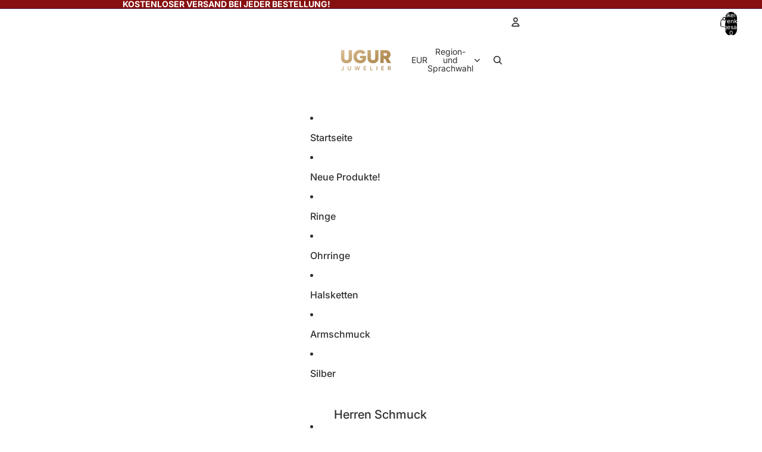

--- FILE ---
content_type: text/html; charset=utf-8
request_url: https://ugurjuwelier.de/products/moderne-goldringe-mit-zirkonien-ver-varianten
body_size: 38595
content:
<!doctype html>
<html
  
  lang="de"
>
  <head><link
        rel="icon"
        type="image/png"
        href="//ugurjuwelier.de/cdn/shop/files/IMG_2871.png?crop=center&height=32&v=1765033368&width=32"
      >
    
<meta charset="utf-8">
<meta
  http-equiv="X-UA-Compatible"
  content="IE=edge"
>
<meta
  name="viewport"
  content="width=device-width,initial-scale=1"
>
<meta
  name="view-transition"
  content="same-origin"
>
<meta
  name="theme-color"
  content=""
>

<meta
  property="og:site_name"
  content="Ugur Juwelier Severin"
>
<meta
  property="og:url"
  content="https://ugurjuwelier.de/products/moderne-goldringe-mit-zirkonien-ver-varianten"
>
<meta
  property="og:title"
  content="Moderne Goldringe mit Zirkonien ver. Varianten"
>
<meta
  property="og:type"
  content="product"
>
<meta
  property="og:description"
  content="14 Karat Gelbgold (585) 4.6g in zwei verschiedenen Varianten"
><meta
    property="og:image"
    content="http://ugurjuwelier.de/cdn/shop/products/YZK36.jpg?v=1616689118"
  >
  <meta
    property="og:image:secure_url"
    content="https://ugurjuwelier.de/cdn/shop/products/YZK36.jpg?v=1616689118"
  >
  <meta
    property="og:image:width"
    content="1080"
  >
  <meta
    property="og:image:height"
    content="1350"
  ><meta
    property="og:price:amount"
    content="299,00"
  >
  <meta
    property="og:price:currency"
    content="EUR"
  ><meta
  name="twitter:card"
  content="summary_large_image"
>
<meta
  name="twitter:title"
  content="Moderne Goldringe mit Zirkonien ver. Varianten"
>
<meta
  name="twitter:description"
  content="14 Karat Gelbgold (585) 4.6g in zwei verschiedenen Varianten"
>

<title>
  Moderne Goldringe mit Zirkonien ver. Varianten
 &ndash; Ugur Juwelier Severin</title>

<link
  rel="canonical"
  href="https://ugurjuwelier.de/products/moderne-goldringe-mit-zirkonien-ver-varianten"
>


  <meta
    name="description"
    content="14 Karat Gelbgold (585) 4.6g in zwei verschiedenen Varianten"
  >

<link href="//ugurjuwelier.de/cdn/shop/t/10/assets/overflow-list.css?v=101911674359793798601765563901" as="style" rel="preload">
<link href="//ugurjuwelier.de/cdn/shop/t/10/assets/base.css?v=25630247329231457811768676095" rel="stylesheet" type="text/css" media="all" />

<link
    rel="preload"
    as="font"
    href="//ugurjuwelier.de/cdn/fonts/inter/inter_n4.b2a3f24c19b4de56e8871f609e73ca7f6d2e2bb9.woff2"
    type="font/woff2"
    crossorigin
    fetchpriority="low"
  ><link
    rel="preload"
    as="font"
    href="//ugurjuwelier.de/cdn/fonts/inter/inter_n5.d7101d5e168594dd06f56f290dd759fba5431d97.woff2"
    type="font/woff2"
    crossorigin
    fetchpriority="low"
  ><link
    rel="preload"
    as="font"
    href="//ugurjuwelier.de/cdn/fonts/inter/inter_n7.02711e6b374660cfc7915d1afc1c204e633421e4.woff2"
    type="font/woff2"
    crossorigin
    fetchpriority="low"
  ><link
    rel="preload"
    as="font"
    href="//ugurjuwelier.de/cdn/fonts/inter/inter_n7.02711e6b374660cfc7915d1afc1c204e633421e4.woff2"
    type="font/woff2"
    crossorigin
    fetchpriority="low"
  >
<script async crossorigin fetchpriority="high" src="/cdn/shopifycloud/importmap-polyfill/es-modules-shim.2.4.0.js"></script>
<script type="importmap">
  {
    "imports": {
      "@theme/overflow-list": "//ugurjuwelier.de/cdn/shop/t/10/assets/overflow-list.js?v=46858356770684902511768676082",
      "@theme/product-title": "//ugurjuwelier.de/cdn/shop/t/10/assets/product-title-truncation.js?v=81744426891537421781764412029",
      "@theme/component": "//ugurjuwelier.de/cdn/shop/t/10/assets/component.js?v=184240237101443119871765563910",
      "@theme/dialog": "//ugurjuwelier.de/cdn/shop/t/10/assets/dialog.js?v=61774032287387761671768676084",
      "@theme/events": "//ugurjuwelier.de/cdn/shop/t/10/assets/events.js?v=147926035229139604561765563889",
      "@theme/focus": "//ugurjuwelier.de/cdn/shop/t/10/assets/focus.js?v=60436577539430446401764412029",
      "@theme/morph": "//ugurjuwelier.de/cdn/shop/t/10/assets/morph.js?v=35457747882330740861768676081",
      "@theme/paginated-list": "//ugurjuwelier.de/cdn/shop/t/10/assets/paginated-list.js?v=95298315036233333871764412030",
      "@theme/performance": "//ugurjuwelier.de/cdn/shop/t/10/assets/performance.js?v=171015751390534793081764412029",
      "@theme/product-form": "//ugurjuwelier.de/cdn/shop/t/10/assets/product-form.js?v=37993400097492174081768676080",
      "@theme/recently-viewed-products": "//ugurjuwelier.de/cdn/shop/t/10/assets/recently-viewed-products.js?v=94729125001750262651764412029",
      "@theme/scrolling": "//ugurjuwelier.de/cdn/shop/t/10/assets/scrolling.js?v=118005526288211533611768676099",
      "@theme/section-renderer": "//ugurjuwelier.de/cdn/shop/t/10/assets/section-renderer.js?v=117273408521114569061764412030",
      "@theme/section-hydration": "//ugurjuwelier.de/cdn/shop/t/10/assets/section-hydration.js?v=177651605160027701221764412029",
      "@theme/utilities": "//ugurjuwelier.de/cdn/shop/t/10/assets/utilities.js?v=74252600229394689081768676086",
      "@theme/variant-picker": "//ugurjuwelier.de/cdn/shop/t/10/assets/variant-picker.js?v=124079696159966615681768676094",
      "@theme/media-gallery": "//ugurjuwelier.de/cdn/shop/t/10/assets/media-gallery.js?v=111441960308641931071764412029",
      "@theme/quick-add": "//ugurjuwelier.de/cdn/shop/t/10/assets/quick-add.js?v=148903382353369979481768676087",
      "@theme/paginated-list-aspect-ratio": "//ugurjuwelier.de/cdn/shop/t/10/assets/paginated-list-aspect-ratio.js?v=25254270272143792451764412029",
      "@theme/popover-polyfill": "//ugurjuwelier.de/cdn/shop/t/10/assets/popover-polyfill.js?v=119029313658895111201764412030",
      "@theme/component-quantity-selector": "//ugurjuwelier.de/cdn/shop/t/10/assets/component-quantity-selector.js?v=67906657287482036641765563894",
      "@theme/comparison-slider": "//ugurjuwelier.de/cdn/shop/t/10/assets/comparison-slider.js?v=106705562947035711941765563904",
      "@theme/sticky-add-to-cart": "//ugurjuwelier.de/cdn/shop/t/10/assets/sticky-add-to-cart.js?v=48956925339276737091768676098",
      "@theme/fly-to-cart": "//ugurjuwelier.de/cdn/shop/t/10/assets/fly-to-cart.js?v=129971753673458693881768676090"
    }
  }
</script>

<script
  src="//ugurjuwelier.de/cdn/shop/t/10/assets/view-transitions.js?v=7106414069516106341768676079"
  async
  
></script>

<link
  rel="modulepreload"
  href="//ugurjuwelier.de/cdn/shop/t/10/assets/utilities.js?v=74252600229394689081768676086"
  fetchpriority="low"
>
<link
  rel="modulepreload"
  href="//ugurjuwelier.de/cdn/shop/t/10/assets/component.js?v=184240237101443119871765563910"
  fetchpriority="low"
>
<link
  rel="modulepreload"
  href="//ugurjuwelier.de/cdn/shop/t/10/assets/section-renderer.js?v=117273408521114569061764412030"
  fetchpriority="low"
>
<link
  rel="modulepreload"
  href="//ugurjuwelier.de/cdn/shop/t/10/assets/section-hydration.js?v=177651605160027701221764412029"
  fetchpriority="low"
>
<link
  rel="modulepreload"
  href="//ugurjuwelier.de/cdn/shop/t/10/assets/morph.js?v=35457747882330740861768676081"
  fetchpriority="low"
>



<link
  rel="modulepreload"
  href="//ugurjuwelier.de/cdn/shop/t/10/assets/focus.js?v=60436577539430446401764412029"
  fetchpriority="low"
>
<link
  rel="modulepreload"
  href="//ugurjuwelier.de/cdn/shop/t/10/assets/recently-viewed-products.js?v=94729125001750262651764412029"
  fetchpriority="low"
>
<link
  rel="modulepreload"
  href="//ugurjuwelier.de/cdn/shop/t/10/assets/scrolling.js?v=118005526288211533611768676099"
  fetchpriority="low"
>
<link
  rel="modulepreload"
  href="//ugurjuwelier.de/cdn/shop/t/10/assets/events.js?v=147926035229139604561765563889"
  fetchpriority="low"
>
<script
  src="//ugurjuwelier.de/cdn/shop/t/10/assets/popover-polyfill.js?v=119029313658895111201764412030"
  type="module"
  fetchpriority="low"
></script>
<script
  src="//ugurjuwelier.de/cdn/shop/t/10/assets/overflow-list.js?v=46858356770684902511768676082"
  type="module"
  fetchpriority="low"
></script>
<script
  src="//ugurjuwelier.de/cdn/shop/t/10/assets/quick-add.js?v=148903382353369979481768676087"
  type="module"
  fetchpriority="low"
></script>

  <script
    src="//ugurjuwelier.de/cdn/shop/t/10/assets/cart-discount.js?v=107077853990124422021764412029"
    type="module"
    fetchpriority="low"
  ></script>


<script
  src="//ugurjuwelier.de/cdn/shop/t/10/assets/dialog.js?v=61774032287387761671768676084"
  type="module"
  fetchpriority="low"
></script>
<script
  src="//ugurjuwelier.de/cdn/shop/t/10/assets/variant-picker.js?v=124079696159966615681768676094"
  type="module"
  fetchpriority="low"
></script>
<script
  src="//ugurjuwelier.de/cdn/shop/t/10/assets/product-card.js?v=124402285637860180781768676090"
  type="module"
  fetchpriority="low"
></script>
<script
  src="//ugurjuwelier.de/cdn/shop/t/10/assets/product-form.js?v=37993400097492174081768676080"
  type="module"
  fetchpriority="low"
></script>
<script
  src="//ugurjuwelier.de/cdn/shop/t/10/assets/fly-to-cart.js?v=129971753673458693881768676090"
  type="module"
  fetchpriority="low"
></script>
<script
  src="//ugurjuwelier.de/cdn/shop/t/10/assets/accordion-custom.js?v=99000499017714805851764412029"
  type="module"
  fetchpriority="low"
></script>
<script
  src="//ugurjuwelier.de/cdn/shop/t/10/assets/disclosure-custom.js?v=168050880623268140331764412029"
  type="module"
  fetchpriority="low"
></script>
<script
  src="//ugurjuwelier.de/cdn/shop/t/10/assets/media.js?v=37825095869491791421764412030"
  type="module"
  fetchpriority="low"
></script>
<script
  src="//ugurjuwelier.de/cdn/shop/t/10/assets/product-price.js?v=117989390664188536191765563888"
  type="module"
  fetchpriority="low"
></script>
<script
  src="//ugurjuwelier.de/cdn/shop/t/10/assets/product-sku.js?v=121804655373531320511765563907"
  type="module"
  fetchpriority="low"
></script>
<script
  src="//ugurjuwelier.de/cdn/shop/t/10/assets/product-title-truncation.js?v=81744426891537421781764412029"
  type="module"
  fetchpriority="low"
></script>
<script
  src="//ugurjuwelier.de/cdn/shop/t/10/assets/product-inventory.js?v=16343734458933704981764412029"
  type="module"
  fetchpriority="low"
></script>
<script
  src="//ugurjuwelier.de/cdn/shop/t/10/assets/show-more.js?v=94563802205717136101764412030"
  type="module"
  fetchpriority="low"
></script>
<script
  src="//ugurjuwelier.de/cdn/shop/t/10/assets/slideshow.js?v=40796646405849125981768676097"
  type="module"
  fetchpriority="low"
></script>
<script
  src="//ugurjuwelier.de/cdn/shop/t/10/assets/layered-slideshow.js?v=30135417790894624731765563896"
  type="module"
  fetchpriority="low"
></script>
<script
  src="//ugurjuwelier.de/cdn/shop/t/10/assets/anchored-popover.js?v=95953304814728754461764412030"
  type="module"
  fetchpriority="low"
></script>
<script
  src="//ugurjuwelier.de/cdn/shop/t/10/assets/floating-panel.js?v=128677600744947036551764412029"
  type="module"
  fetchpriority="low"
></script>
<script
  src="//ugurjuwelier.de/cdn/shop/t/10/assets/video-background.js?v=25237992823806706551764412029"
  type="module"
  fetchpriority="low"
></script>
<script
  src="//ugurjuwelier.de/cdn/shop/t/10/assets/component-quantity-selector.js?v=67906657287482036641765563894"
  type="module"
  fetchpriority="low"
></script>
<script
  src="//ugurjuwelier.de/cdn/shop/t/10/assets/media-gallery.js?v=111441960308641931071764412029"
  type="module"
  fetchpriority="low"
></script>
<script
  src="//ugurjuwelier.de/cdn/shop/t/10/assets/rte-formatter.js?v=101420294193111439321764412029"
  type="module"
  fetchpriority="low"
></script>
<script
  src="//ugurjuwelier.de/cdn/shop/t/10/assets/volume-pricing.js?v=15442793518842484731765563903"
  type="module"
  fetchpriority="low"
></script>
<script
  src="//ugurjuwelier.de/cdn/shop/t/10/assets/price-per-item.js?v=144512917617120124431765563896"
  type="module"
  fetchpriority="low"
></script>
<script
  src="//ugurjuwelier.de/cdn/shop/t/10/assets/volume-pricing-info.js?v=94479640769665442661765563911"
  type="module"
  fetchpriority="low"
></script>


  <script
    src="//ugurjuwelier.de/cdn/shop/t/10/assets/localization.js?v=15585934801240115691765563890"
    type="module"
    fetchpriority="low"
  ></script>



  <script
    src="//ugurjuwelier.de/cdn/shop/t/10/assets/fly-to-cart.js?v=129971753673458693881768676090"
    type="module"
    fetchpriority="low"
  ></script>
  <script
    src="//ugurjuwelier.de/cdn/shop/t/10/assets/sticky-add-to-cart.js?v=48956925339276737091768676098"
    type="module"
    fetchpriority="low"
  ></script>
  <script type="module">
    import { RecentlyViewed } from '@theme/recently-viewed-products';
    RecentlyViewed.addProduct('6609983930526');
  </script>




<script
  src="//ugurjuwelier.de/cdn/shop/t/10/assets/auto-close-details.js?v=58350291535404441581764412030"
  defer="defer"
></script>

<script>
  const Theme = {
    translations: {
      placeholder_image: `Platzhalterbild`,
      added: `Hinzugefügt`,
      recipient_form_fields_visible: `Empfängerformularfelder sind jetzt sichtbar.`,
      recipient_form_fields_hidden: `Empfängerformularfelder sind jetzt ausgeblendet.`,
      recipient_form_error: `Beim Absenden des Formulars ist ein Fehler aufgetreten.`,
      items_added_to_cart_one: `1 Artikel zum Warenkorb hinzugefügt`,
      items_added_to_cart_other: `{{ count }} Artikel zum Warenkorb hinzugefügt`,
    },
    routes: {
      cart_add_url: '/cart/add.js',
      cart_change_url: '/cart/change',
      cart_update_url: '/cart/update',
      cart_url: '/cart',
      predictive_search_url: '/search/suggest',
      search_url: '/search',
    },
    template: {
      name: 'product',
    },
  };
</script>
<style data-shopify>
@font-face {
  font-family: Inter;
  font-weight: 400;
  font-style: normal;
  font-display: swap;
  src: url("//ugurjuwelier.de/cdn/fonts/inter/inter_n4.b2a3f24c19b4de56e8871f609e73ca7f6d2e2bb9.woff2") format("woff2"),
       url("//ugurjuwelier.de/cdn/fonts/inter/inter_n4.af8052d517e0c9ffac7b814872cecc27ae1fa132.woff") format("woff");
}
@font-face {
  font-family: Inter;
  font-weight: 700;
  font-style: normal;
  font-display: swap;
  src: url("//ugurjuwelier.de/cdn/fonts/inter/inter_n7.02711e6b374660cfc7915d1afc1c204e633421e4.woff2") format("woff2"),
       url("//ugurjuwelier.de/cdn/fonts/inter/inter_n7.6dab87426f6b8813070abd79972ceaf2f8d3b012.woff") format("woff");
}
@font-face {
  font-family: Inter;
  font-weight: 400;
  font-style: italic;
  font-display: swap;
  src: url("//ugurjuwelier.de/cdn/fonts/inter/inter_i4.feae1981dda792ab80d117249d9c7e0f1017e5b3.woff2") format("woff2"),
       url("//ugurjuwelier.de/cdn/fonts/inter/inter_i4.62773b7113d5e5f02c71486623cf828884c85c6e.woff") format("woff");
}
@font-face {
  font-family: Inter;
  font-weight: 700;
  font-style: italic;
  font-display: swap;
  src: url("//ugurjuwelier.de/cdn/fonts/inter/inter_i7.b377bcd4cc0f160622a22d638ae7e2cd9b86ea4c.woff2") format("woff2"),
       url("//ugurjuwelier.de/cdn/fonts/inter/inter_i7.7c69a6a34e3bb44fcf6f975857e13b9a9b25beb4.woff") format("woff");
}
@font-face {
  font-family: Inter;
  font-weight: 500;
  font-style: normal;
  font-display: swap;
  src: url("//ugurjuwelier.de/cdn/fonts/inter/inter_n5.d7101d5e168594dd06f56f290dd759fba5431d97.woff2") format("woff2"),
       url("//ugurjuwelier.de/cdn/fonts/inter/inter_n5.5332a76bbd27da00474c136abb1ca3cbbf259068.woff") format("woff");
}
@font-face {
  font-family: Inter;
  font-weight: 500;
  font-style: italic;
  font-display: swap;
  src: url("//ugurjuwelier.de/cdn/fonts/inter/inter_i5.4474f48e6ab2b1e01aa2b6d942dd27fa24f2d99f.woff2") format("woff2"),
       url("//ugurjuwelier.de/cdn/fonts/inter/inter_i5.493dbd6ee8e49f4ad722ebb68d92f201af2c2f56.woff") format("woff");
}


  :root {
    /* Page Layout */
    --sidebar-width: 25rem;
    --narrow-content-width: 36rem;
    --normal-content-width: 42rem;
    --wide-content-width: 46rem;
    --narrow-page-width: 90rem;
    --normal-page-width: 120rem;
    --wide-page-width: 150rem;

    /* Section Heights */
    --section-height-small: 15rem;
    --section-height-medium: 25rem;
    --section-height-large: 35rem;

    @media screen and (min-width: 40em) {
      --section-height-small: 40svh;
      --section-height-medium: 55svh;
      --section-height-large: 70svh;
    }

    @media screen and (min-width: 60em) {
      --section-height-small: 50svh;
      --section-height-medium: 65svh;
      --section-height-large: 80svh;
    }

    /* Letter spacing */
    --letter-spacing-sm: 0.06em;
    --letter-spacing-md: 0.13em;

    /* Font families */
    --font-body--family: Inter, sans-serif;
    --font-body--style: normal;
    --font-body--weight: 400;
    --font-subheading--family: Inter, sans-serif;
    --font-subheading--style: normal;
    --font-subheading--weight: 500;
    --font-heading--family: Inter, sans-serif;
    --font-heading--style: normal;
    --font-heading--weight: 700;
    --font-accent--family: Inter, sans-serif;
    --font-accent--style: normal;
    --font-accent--weight: 700;

    /* Margin sizes */
    --font-h1--spacing: 0.25em;
    --font-h2--spacing: 0.25em;
    --font-h3--spacing: 0.25em;
    --font-h4--spacing: 0.25em;
    --font-h5--spacing: 0.25em;
    --font-h6--spacing: 0.25em;
    --font-paragraph--spacing: 0.5em;

    /* Heading colors */
    --font-h1--color: var(--color-foreground-heading);
    --font-h2--color: var(--color-foreground-heading);
    --font-h3--color: var(--color-foreground-heading);
    --font-h4--color: var(--color-foreground-heading);
    --font-h5--color: var(--color-foreground-heading);
    --font-h6--color: var(--color-foreground-heading);

    /** Z-Index / Layering */
    --layer-section-background: -2;
    --layer-lowest: -1;
    --layer-base: 0;
    --layer-flat: 1;
    --layer-raised: 2;
    --layer-heightened: 4;
    --layer-sticky: 8;
    --layer-window-overlay: 10;
    --layer-header-menu: 12;
    --layer-overlay: 16;
    --layer-menu-drawer: 18;
    --layer-temporary: 20;

    /* Max-width / Measure */
    --max-width--body-normal: 32.5em;
    --max-width--body-narrow: 22.75em;

    --max-width--heading-normal: 32.5em;
    --max-width--heading-narrow: 19.5em;

    --max-width--display-normal: 13em;
    --max-width--display-narrow: 9.75em;
    --max-width--display-tight: 3.25em;

    /* Letter-spacing / Tracking */
    --letter-spacing--display-tight: -0.03em;
    --letter-spacing--display-normal: 0em;
    --letter-spacing--display-loose: 0.03em;

    --letter-spacing--heading-tight: -0.03em;
    --letter-spacing--heading-normal: 0em;
    --letter-spacing--heading-loose: 0.03em;

    --letter-spacing--body-tight: -0.03em;
    --letter-spacing--body-normal: 0em;
    --letter-spacing--body-loose: 0.03em;

    /* Line height / Leading */
    --line-height: 1;

    --line-height--display-tight: 1;
    --line-height--display-normal: 1.1;
    --line-height--display-loose: 1.2;

    --line-height--heading-tight: 1.15;
    --line-height--heading-normal: 1.25;
    --line-height--heading-loose: 1.35;

    --line-height--body-tight: 1.2;
    --line-height--body-normal: 1.4;
    --line-height--body-loose: 1.6;

    /* Typography presets */
    --font-size--paragraph: 0.875rem;--font-size--h1: clamp(3.0rem, 5.6vw, 3.5rem);--font-size--h2: clamp(2.25rem, 4.8vw, 3.0rem);--font-size--h3: 2.0rem;--font-size--h4: 1.5rem;--font-size--h5: 0.875rem;--font-size--h6: 0.75rem;--font-paragraph--weight: 400;--font-paragraph--letter-spacing: var(--letter-spacing--body-normal);--font-paragraph--size: var(--font-size--paragraph);--font-paragraph--family: var(--font-body--family);--font-paragraph--style: var(--font-body--style);--font-paragraph--case: ;--font-paragraph--line-height: var(--line-height--body-loose);--font-h1--weight: var(--font-heading--weight);--font-h1--letter-spacing: var(--letter-spacing--heading-normal);--font-h1--size: var(--font-size--h1);--font-h1--family: var(--font-heading--family);--font-h1--style: var(--font-heading--style);--font-h1--case: none;--font-h1--line-height: var(--line-height--display-tight);--font-h2--weight: var(--font-heading--weight);--font-h2--letter-spacing: var(--letter-spacing--heading-normal);--font-h2--size: var(--font-size--h2);--font-h2--family: var(--font-heading--family);--font-h2--style: var(--font-heading--style);--font-h2--case: none;--font-h2--line-height: var(--line-height--display-tight);--font-h3--weight: var(--font-heading--weight);--font-h3--letter-spacing: var(--letter-spacing--heading-normal);--font-h3--size: var(--font-size--h3);--font-h3--family: var(--font-heading--family);--font-h3--style: var(--font-heading--style);--font-h3--case: none;--font-h3--line-height: var(--line-height--display-normal);--font-h4--weight: var(--font-heading--weight);--font-h4--letter-spacing: var(--letter-spacing--heading-normal);--font-h4--size: var(--font-size--h4);--font-h4--family: var(--font-heading--family);--font-h4--style: var(--font-heading--style);--font-h4--case: none;--font-h4--line-height: var(--line-height--display-tight);--font-h5--weight: var(--font-subheading--weight);--font-h5--letter-spacing: var(--letter-spacing--heading-normal);--font-h5--size: var(--font-size--h5);--font-h5--family: var(--font-subheading--family);--font-h5--style: var(--font-subheading--style);--font-h5--case: none;--font-h5--line-height: var(--line-height--display-loose);--font-h6--weight: var(--font-subheading--weight);--font-h6--letter-spacing: var(--letter-spacing--heading-normal);--font-h6--size: var(--font-size--h6);--font-h6--family: var(--font-subheading--family);--font-h6--style: var(--font-subheading--style);--font-h6--case: none;--font-h6--line-height: var(--line-height--display-loose);

    /* Hardcoded font sizes */
    --font-size--3xs: 0.625rem;
    --font-size--2xs: 0.75rem;
    --font-size--xs: 0.8125rem;
    --font-size--sm: 0.875rem;
    --font-size--md: 1rem;
    --font-size--lg: 1.125rem;
    --font-size--xl: 1.25rem;
    --font-size--2xl: 1.5rem;
    --font-size--3xl: 2rem;
    --font-size--4xl: 2.5rem;
    --font-size--5xl: 3rem;
    --font-size--6xl: 3.5rem;

    /* Menu font sizes */
    --menu-font-sm--size: 0.875rem;
    --menu-font-sm--line-height: calc(1.1 + 0.5 * min(16 / 14));
    --menu-font-md--size: 1rem;
    --menu-font-md--line-height: calc(1.1 + 0.5 * min(16 / 16));
    --menu-font-lg--size: 1.125rem;
    --menu-font-lg--line-height: calc(1.1 + 0.5 * min(16 / 18));
    --menu-font-xl--size: 1.25rem;
    --menu-font-xl--line-height: calc(1.1 + 0.5 * min(16 / 20));
    --menu-font-2xl--size: 1.75rem;
    --menu-font-2xl--line-height: calc(1.1 + 0.5 * min(16 / 28));

    /* Colors */
    --color-error: #8B0000;
    --color-success: #006400;
    --color-white: #FFFFFF;
    --color-white-rgb: 255 255 255;
    --color-black: #000000;
    --color-instock: #3ED660;
    --color-lowstock: #EE9441;
    --color-outofstock: #C8C8C8;

    /* Opacity */
    --opacity-5: 0.05;
    --opacity-8: 0.08;
    --opacity-10: 0.1;
    --opacity-15: 0.15;
    --opacity-20: 0.2;
    --opacity-25: 0.25;
    --opacity-30: 0.3;
    --opacity-40: 0.4;
    --opacity-50: 0.5;
    --opacity-60: 0.6;
    --opacity-70: 0.7;
    --opacity-80: 0.8;
    --opacity-85: 0.85;
    --opacity-90: 0.9;
    --opacity-subdued-text: var(--opacity-70);

    --shadow-button: 0 2px 3px rgb(0 0 0 / 20%);
    --gradient-image-overlay: linear-gradient(to top, rgb(0 0 0 / 0.5), transparent);

    /* Spacing */
    --margin-3xs: 0.125rem;
    --margin-2xs: 0.3rem;
    --margin-xs: 0.5rem;
    --margin-sm: 0.7rem;
    --margin-md: 0.8rem;
    --margin-lg: 1rem;
    --margin-xl: 1.25rem;
    --margin-2xl: 1.5rem;
    --margin-3xl: 1.75rem;
    --margin-4xl: 2rem;
    --margin-5xl: 3rem;
    --margin-6xl: 5rem;

    --scroll-margin: 50px;

    --padding-3xs: 0.125rem;
    --padding-2xs: 0.25rem;
    --padding-xs: 0.5rem;
    --padding-sm: 0.7rem;
    --padding-md: 0.8rem;
    --padding-lg: 1rem;
    --padding-xl: 1.25rem;
    --padding-2xl: 1.5rem;
    --padding-3xl: 1.75rem;
    --padding-4xl: 2rem;
    --padding-5xl: 3rem;
    --padding-6xl: 4rem;

    --gap-3xs: 0.125rem;
    --gap-2xs: 0.3rem;
    --gap-xs: 0.5rem;
    --gap-sm: 0.7rem;
    --gap-md: 0.9rem;
    --gap-lg: 1rem;
    --gap-xl: 1.25rem;
    --gap-2xl: 2rem;
    --gap-3xl: 3rem;

    --spacing-scale-sm: 0.6;
    --spacing-scale-md: 0.7;
    --spacing-scale-default: 1.0;

    /* Checkout buttons gap */
    --checkout-button-gap: 10px;

    /* Borders */
    --style-border-width: 1px;
    --style-border-radius-xs: 0.2rem;
    --style-border-radius-sm: 0.6rem;
    --style-border-radius-md: 0.8rem;
    --style-border-radius-50: 50%;
    --style-border-radius-lg: 1rem;
    --style-border-radius-pills: 40px;
    --style-border-radius-inputs: 4px;
    --style-border-radius-buttons-primary: 14px;
    --style-border-radius-buttons-secondary: 14px;
    --style-border-width-primary: 0px;
    --style-border-width-secondary: 1px;
    --style-border-width-inputs: 1px;
    --style-border-radius-popover: 14px;
    --style-border-popover: 1px none rgb(var(--color-border-rgb) / 50%);
    --style-border-drawer: 1px none rgb(var(--color-border-rgb) / 50%);
    --style-border-swatch-opacity: 10%;
    --style-border-swatch-width: 1px;
    --style-border-swatch-style: solid;

    /* Animation */
    --ease-out-cubic: cubic-bezier(0.33, 1, 0.68, 1);
    --ease-out-quad: cubic-bezier(0.32, 0.72, 0, 1);
    --animation-speed-fast: 0.0625s;
    --animation-speed: 0.125s;
    --animation-speed-slow: 0.2s;
    --animation-speed-medium: 0.15s;
    --animation-easing: ease-in-out;
    --animation-slideshow-easing: cubic-bezier(0.4, 0, 0.2, 1);
    --drawer-animation-speed: 0.2s;
    --animation-values-slow: var(--animation-speed-slow) var(--animation-easing);
    --animation-values: var(--animation-speed) var(--animation-easing);
    --animation-values-fast: var(--animation-speed-fast) var(--animation-easing);
    --animation-values-allow-discrete: var(--animation-speed) var(--animation-easing) allow-discrete;
    --animation-timing-hover: cubic-bezier(0.25, 0.46, 0.45, 0.94);
    --animation-timing-active: cubic-bezier(0.5, 0, 0.75, 0);
    --animation-timing-bounce: cubic-bezier(0.34, 1.56, 0.64, 1);
    --animation-timing-default: cubic-bezier(0, 0, 0.2, 1);
    --animation-timing-fade-in: cubic-bezier(0.16, 1, 0.3, 1);
    --animation-timing-fade-out: cubic-bezier(0.4, 0, 0.2, 1);

    /* View transitions */
    /* View transition old */
    --view-transition-old-main-content: var(--animation-speed) var(--animation-easing) both fadeOut;

    /* View transition new */
    --view-transition-new-main-content: var(--animation-speed) var(--animation-easing) both fadeIn, var(--animation-speed) var(--animation-easing) both slideInTopViewTransition;

    /* Focus */
    --focus-outline-width: 0.09375rem;
    --focus-outline-offset: 0.2em;

    /* Badges */
    --badge-blob-padding-block: 1px;
    --badge-blob-padding-inline: 12px 8px;
    --badge-rectangle-padding-block: 1px;
    --badge-rectangle-padding-inline: 6px;
    @media screen and (min-width: 750px) {
      --badge-blob-padding-block: 4px;
      --badge-blob-padding-inline: 16px 12px;
      --badge-rectangle-padding-block: 4px;
      --badge-rectangle-padding-inline: 10px;
    }

    /* Icons */
    --icon-size-2xs: 0.6rem;
    --icon-size-xs: 0.85rem;
    --icon-size-sm: 1.25rem;
    --icon-size-md: 1.375rem;
    --icon-size-lg: 1.5rem;
    --icon-stroke-width: 1.5px;

    /* Input */
    --input-email-min-width: 200px;
    --input-search-max-width: 650px;
    --input-padding-y: 0.8rem;
    --input-padding-x: 0.8rem;
    --input-padding: var(--input-padding-y) var(--input-padding-x);
    --input-box-shadow-width: var(--style-border-width-inputs);
    --input-box-shadow: 0 0 0 var(--input-box-shadow-width) var(--color-input-border);
    --input-box-shadow-focus: 0 0 0 calc(var(--input-box-shadow-width) + 0.5px) var(--color-input-border);
    --input-disabled-background-color: rgb(var(--color-foreground-rgb) / var(--opacity-10));
    --input-disabled-border-color: rgb(var(--color-foreground-rgb) / var(--opacity-5));
    --input-disabled-text-color: rgb(var(--color-foreground-rgb) / var(--opacity-50));
    --input-textarea-min-height: 55px;

    /* Button size */
    --button-size-sm: 30px;
    --button-size-md: 36px;
    --button-size: var(--minimum-touch-target);
    --button-padding-inline: 24px;
    --button-padding-block: 16px;

    /* Button font-family */
    --button-font-family-primary: var(--font-body--family);
    --button-font-family-secondary: var(--font-body--family);

    /* Button text case */
    --button-text-case: ;
    --button-text-case-primary: default;
    --button-text-case-secondary: default;

    /* Borders */
    --border-color: rgb(var(--color-border-rgb) / var(--opacity-50));
    --border-width-sm: 1px;
    --border-width-md: 2px;
    --border-width-lg: 5px;
    --border-radius-sm: 0.25rem;

    /* Drawers */
    --drawer-inline-padding: 25px;
    --drawer-menu-inline-padding: 2.5rem;
    --drawer-header-block-padding: 20px;
    --drawer-content-block-padding: 10px;
    --drawer-header-desktop-top: 0rem;
    --drawer-padding: calc(var(--padding-sm) + 7px);
    --drawer-height: 100dvh;
    --drawer-width: 95vw;
    --drawer-max-width: 500px;

    /* Variant Picker Swatches */
    --variant-picker-swatch-width-unitless: 34;
    --variant-picker-swatch-height-unitless: 34;
    --variant-picker-swatch-width: 34px;
    --variant-picker-swatch-height: 34px;
    --variant-picker-swatch-radius: 32px;
    --variant-picker-border-width: 1px;
    --variant-picker-border-style: solid;
    --variant-picker-border-opacity: 10%;

    /* Variant Picker Buttons */
    --variant-picker-button-radius: 14px;
    --variant-picker-button-border-width: 1px;

    /* Slideshow */
    --slideshow-controls-size: 3.5rem;
    --slideshow-controls-icon: 2rem;
    --peek-next-slide-size: 3rem;

    /* Utilities */
    --backdrop-opacity: 0.15;
    --backdrop-color-rgb: var(--color-shadow-rgb);
    --minimum-touch-target: 44px;
    --disabled-opacity: 0.5;
    --skeleton-opacity: 0.025;

    /* Shapes */
    --shape--circle: circle(50% at center);
    --shape--sunburst: polygon(100% 50%,94.62% 55.87%,98.3% 62.94%,91.57% 67.22%,93.3% 75%,85.7% 77.39%,85.36% 85.36%,77.39% 85.7%,75% 93.3%,67.22% 91.57%,62.94% 98.3%,55.87% 94.62%,50% 100%,44.13% 94.62%,37.06% 98.3%,32.78% 91.57%,25% 93.3%,22.61% 85.7%,14.64% 85.36%,14.3% 77.39%,6.7% 75%,8.43% 67.22%,1.7% 62.94%,5.38% 55.87%,0% 50%,5.38% 44.13%,1.7% 37.06%,8.43% 32.78%,6.7% 25%,14.3% 22.61%,14.64% 14.64%,22.61% 14.3%,25% 6.7%,32.78% 8.43%,37.06% 1.7%,44.13% 5.38%,50% 0%,55.87% 5.38%,62.94% 1.7%,67.22% 8.43%,75% 6.7%,77.39% 14.3%,85.36% 14.64%,85.7% 22.61%,93.3% 25%,91.57% 32.78%,98.3% 37.06%,94.62% 44.13%);
    --shape--diamond: polygon(50% 0%, 100% 50%, 50% 100%, 0% 50%);
    --shape--blob: polygon(85.349% 11.712%, 87.382% 13.587%, 89.228% 15.647%, 90.886% 17.862%, 92.359% 20.204%, 93.657% 22.647%, 94.795% 25.169%, 95.786% 27.752%, 96.645% 30.382%, 97.387% 33.048%, 98.025% 35.740%, 98.564% 38.454%, 99.007% 41.186%, 99.358% 43.931%, 99.622% 46.685%, 99.808% 49.446%, 99.926% 52.210%, 99.986% 54.977%, 99.999% 57.744%, 99.975% 60.511%, 99.923% 63.278%, 99.821% 66.043%, 99.671% 68.806%, 99.453% 71.565%, 99.145% 74.314%, 98.724% 77.049%, 98.164% 79.759%, 97.433% 82.427%, 96.495% 85.030%, 95.311% 87.529%, 93.841% 89.872%, 92.062% 91.988%, 89.972% 93.796%, 87.635% 95.273%, 85.135% 96.456%, 82.532% 97.393%, 79.864% 98.127%, 77.156% 98.695%, 74.424% 99.129%, 71.676% 99.452%, 68.918% 99.685%, 66.156% 99.844%, 63.390% 99.942%, 60.624% 99.990%, 57.856% 99.999%, 55.089% 99.978%, 52.323% 99.929%, 49.557% 99.847%, 46.792% 99.723%, 44.031% 99.549%, 41.273% 99.317%, 38.522% 99.017%, 35.781% 98.639%, 33.054% 98.170%, 30.347% 97.599%, 27.667% 96.911%, 25.024% 96.091%, 22.432% 95.123%, 19.907% 93.994%, 17.466% 92.690%, 15.126% 91.216%, 12.902% 89.569%, 10.808% 87.761%, 8.854% 85.803%, 7.053% 83.703%, 5.418% 81.471%, 3.962% 79.119%, 2.702% 76.656%, 1.656% 74.095%, 0.846% 71.450%, 0.294% 68.740%, 0.024% 65.987%, 0.050% 63.221%, 0.343% 60.471%, 0.858% 57.752%, 1.548% 55.073%, 2.370% 52.431%, 3.283% 49.819%, 4.253% 47.227%, 5.249% 44.646%, 6.244% 42.063%, 7.211% 39.471%, 8.124% 36.858%, 8.958% 34.220%, 9.711% 31.558%, 10.409% 28.880%, 11.083% 26.196%, 11.760% 23.513%, 12.474% 20.839%, 13.259% 18.186%, 14.156% 15.569%, 15.214% 13.012%, 16.485% 10.556%, 18.028% 8.261%, 19.883% 6.211%, 22.041% 4.484%, 24.440% 3.110%, 26.998% 2.057%, 29.651% 1.275%, 32.360% 0.714%, 35.101% 0.337%, 37.859% 0.110%, 40.624% 0.009%, 43.391% 0.016%, 46.156% 0.113%, 48.918% 0.289%, 51.674% 0.533%, 54.425% 0.837%, 57.166% 1.215%, 59.898% 1.654%, 62.618% 2.163%, 65.322% 2.750%, 68.006% 3.424%, 70.662% 4.197%, 73.284% 5.081%, 75.860% 6.091%, 78.376% 7.242%, 80.813% 8.551%, 83.148% 10.036%, 85.349% 11.712%);

    /* Buy buttons */
    --height-buy-buttons: calc(var(--padding-lg) * 2 + var(--icon-size-sm));

    /* Card image width and height variables */
    --card-width-small: 10rem;

    --height-small: 10rem;
    --height-medium: 11.5rem;
    --height-large: 13rem;
    --height-full: 100vh;

    @media screen and (min-width: 750px) {
      --height-small: 17.5rem;
      --height-medium: 21.25rem;
      --height-large: 25rem;
    }

    /* Modal */
    --modal-max-height: 65dvh;

    /* Card styles for search */
    --card-bg-hover: rgb(var(--color-foreground-rgb) / var(--opacity-5));
    --card-border-hover: rgb(var(--color-foreground-rgb) / var(--opacity-30));
    --card-border-focus: rgb(var(--color-foreground-rgb) / var(--opacity-10));

    /* Cart */
    --cart-primary-font-family: var(--font-body--family);
    --cart-primary-font-style: var(--font-body--style);
    --cart-primary-font-weight: var(--font-body--weight);
    --cart-secondary-font-family: var(--font-secondary--family);
    --cart-secondary-font-style: var(--font-secondary--style);
    --cart-secondary-font-weight: var(--font-secondary--weight);
  }
</style>
<style data-shopify>
  
    
      :root,
    
    
    
    .color-scheme-1 {
        --color-background: rgb(255 255 255 / 1.0);
        /* RGB values only to apply different opacities - Relative color values are not supported in iOS < 16.4 */
        --color-background-rgb: 255 255 255;
        --opacity-5-15: 0.05;
        --opacity-10-25: 0.1;
        --opacity-35-55: 0.35;
        --opacity-40-60: 0.4;
        --opacity-30-60: 0.3;
        --color-foreground: rgb(0 0 0 / 0.81);
        --color-foreground-rgb: 0 0 0;
        --color-foreground-heading: rgb(0 0 0 / 1.0);
        --color-foreground-heading-rgb: 0 0 0;
        --color-primary: rgb(0 0 0 / 0.81);
        --color-primary-rgb: 0 0 0;
        --color-primary-hover: rgb(0 0 0 / 1.0);
        --color-primary-hover-rgb: 0 0 0;
        --color-border: rgb(0 0 0 / 0.06);
        --color-border-rgb: 0 0 0;
        --color-shadow: rgb(0 0 0 / 1.0);
        --color-shadow-rgb: 0 0 0;
        --color-primary-button-text: rgb(255 255 255 / 1.0);
        --color-primary-button-background: rgb(0 0 0 / 1.0);
        --color-primary-button-border: rgb(0 0 0 / 1.0);
        --color-primary-button-hover-text: rgb(255 255 255 / 1.0);
        --color-primary-button-hover-background: rgb(51 51 51 / 1.0);
        --color-primary-button-hover-border: rgb(0 0 0 / 1.0);
        --color-secondary-button-text: rgb(0 0 0 / 1.0);
        --color-secondary-button-background: rgb(0 0 0 / 0.0);
        --color-secondary-button-border: rgb(0 0 0 / 1.0);
        --color-secondary-button-hover-text: rgb(51 51 51 / 1.0);
        --color-secondary-button-hover-background: rgb(250 250 250 / 1.0);
        --color-secondary-button-hover-border: rgb(51 51 51 / 1.0);
        --color-input-background: rgb(255 255 255 / 0.78);
        --color-input-text: rgb(51 51 51 / 1.0);
        --color-input-text-rgb: 51 51 51;
        --color-input-border: rgb(223 223 223 / 1.0);
        --color-input-hover-background: rgb(0 0 0 / 0.01);
        --color-variant-background: rgb(255 255 255 / 1.0);
        --color-variant-border: rgb(0 0 0 / 0.13);
        --color-variant-text: rgb(0 0 0 / 1.0);
        --color-variant-text-rgb: 0 0 0;
        --color-variant-hover-background: rgb(245 245 245 / 1.0);
        --color-variant-hover-text: rgb(0 0 0 / 1.0);
        --color-variant-hover-border: rgb(230 230 230 / 1.0);
        --color-selected-variant-background: rgb(0 0 0 / 1.0);
        --color-selected-variant-border: rgb(0 0 0 / 1.0);
        --color-selected-variant-text: rgb(255 255 255 / 1.0);
        --color-selected-variant-hover-background: rgb(26 26 26 / 1.0);
        --color-selected-variant-hover-text: rgb(255 255 255 / 1.0);
        --color-selected-variant-hover-border: rgb(26 26 26 / 1.0);

        --input-disabled-background-color: rgb(var(--color-foreground-rgb) / var(--opacity-10));
        --input-disabled-border-color: rgb(var(--color-foreground-rgb) / var(--opacity-5-15));
        --input-disabled-text-color: rgb(var(--color-foreground-rgb) / var(--opacity-50));
        --color-foreground-muted: rgb(var(--color-foreground-rgb) / var(--opacity-60));
        --font-h1--color: var(--color-foreground-heading);
        --font-h2--color: var(--color-foreground-heading);
        --font-h3--color: var(--color-foreground-heading);
        --font-h4--color: var(--color-foreground-heading);
        --font-h5--color: var(--color-foreground-heading);
        --font-h6--color: var(--color-foreground-heading);

        /* Shadows */
        
          --shadow-drawer: 0px 4px 20px rgb(var(--color-shadow-rgb) / var(--opacity-15));
        
        
          --shadow-blur: 20px;
          --shadow-popover: 0px 4px 20px rgb(var(--color-shadow-rgb) / var(--opacity-15));
        
      }
  
    
    
    
    .color-scheme-2 {
        --color-background: rgb(231 221 202 / 0.82);
        /* RGB values only to apply different opacities - Relative color values are not supported in iOS < 16.4 */
        --color-background-rgb: 231 221 202;
        --opacity-5-15: 0.05;
        --opacity-10-25: 0.1;
        --opacity-35-55: 0.35;
        --opacity-40-60: 0.4;
        --opacity-30-60: 0.3;
        --color-foreground: rgb(0 0 0 / 0.81);
        --color-foreground-rgb: 0 0 0;
        --color-foreground-heading: rgb(0 0 0 / 1.0);
        --color-foreground-heading-rgb: 0 0 0;
        --color-primary: rgb(0 0 0 / 0.81);
        --color-primary-rgb: 0 0 0;
        --color-primary-hover: rgb(255 255 255 / 1.0);
        --color-primary-hover-rgb: 255 255 255;
        --color-border: rgb(223 223 223 / 1.0);
        --color-border-rgb: 223 223 223;
        --color-shadow: rgb(0 0 0 / 1.0);
        --color-shadow-rgb: 0 0 0;
        --color-primary-button-text: rgb(255 255 255 / 1.0);
        --color-primary-button-background: rgb(0 0 0 / 1.0);
        --color-primary-button-border: rgb(0 0 0 / 1.0);
        --color-primary-button-hover-text: rgb(255 255 255 / 1.0);
        --color-primary-button-hover-background: rgb(51 51 51 / 1.0);
        --color-primary-button-hover-border: rgb(51 51 51 / 1.0);
        --color-secondary-button-text: rgb(0 0 0 / 1.0);
        --color-secondary-button-background: rgb(0 0 0 / 0.0);
        --color-secondary-button-border: rgb(0 0 0 / 1.0);
        --color-secondary-button-hover-text: rgb(0 0 0 / 1.0);
        --color-secondary-button-hover-background: rgb(255 255 255 / 0.36);
        --color-secondary-button-hover-border: rgb(51 51 51 / 0.73);
        --color-input-background: rgb(0 0 0 / 0.0);
        --color-input-text: rgb(0 0 0 / 0.53);
        --color-input-text-rgb: 0 0 0;
        --color-input-border: rgb(0 0 0 / 0.13);
        --color-input-hover-background: rgb(255 255 255 / 0.36);
        --color-variant-background: rgb(255 255 255 / 1.0);
        --color-variant-border: rgb(230 230 230 / 1.0);
        --color-variant-text: rgb(0 0 0 / 1.0);
        --color-variant-text-rgb: 0 0 0;
        --color-variant-hover-background: rgb(245 245 245 / 1.0);
        --color-variant-hover-text: rgb(0 0 0 / 1.0);
        --color-variant-hover-border: rgb(230 230 230 / 1.0);
        --color-selected-variant-background: rgb(0 0 0 / 1.0);
        --color-selected-variant-border: rgb(0 0 0 / 1.0);
        --color-selected-variant-text: rgb(255 255 255 / 1.0);
        --color-selected-variant-hover-background: rgb(26 26 26 / 1.0);
        --color-selected-variant-hover-text: rgb(255 255 255 / 1.0);
        --color-selected-variant-hover-border: rgb(26 26 26 / 1.0);

        --input-disabled-background-color: rgb(var(--color-foreground-rgb) / var(--opacity-10));
        --input-disabled-border-color: rgb(var(--color-foreground-rgb) / var(--opacity-5-15));
        --input-disabled-text-color: rgb(var(--color-foreground-rgb) / var(--opacity-50));
        --color-foreground-muted: rgb(var(--color-foreground-rgb) / var(--opacity-60));
        --font-h1--color: var(--color-foreground-heading);
        --font-h2--color: var(--color-foreground-heading);
        --font-h3--color: var(--color-foreground-heading);
        --font-h4--color: var(--color-foreground-heading);
        --font-h5--color: var(--color-foreground-heading);
        --font-h6--color: var(--color-foreground-heading);

        /* Shadows */
        
          --shadow-drawer: 0px 4px 20px rgb(var(--color-shadow-rgb) / var(--opacity-15));
        
        
          --shadow-blur: 20px;
          --shadow-popover: 0px 4px 20px rgb(var(--color-shadow-rgb) / var(--opacity-15));
        
      }
  
    
    
    
    .color-scheme-3 {
        --color-background: rgb(176 10 22 / 1.0);
        /* RGB values only to apply different opacities - Relative color values are not supported in iOS < 16.4 */
        --color-background-rgb: 176 10 22;
        --opacity-5-15: 0.15;
        --opacity-10-25: 0.25;
        --opacity-35-55: 0.55;
        --opacity-40-60: 0.6;
        --opacity-30-60: 0.6;
        --color-foreground: rgb(255 255 255 / 1.0);
        --color-foreground-rgb: 255 255 255;
        --color-foreground-heading: rgb(255 255 255 / 1.0);
        --color-foreground-heading-rgb: 255 255 255;
        --color-primary: rgb(172 158 135 / 1.0);
        --color-primary-rgb: 172 158 135;
        --color-primary-hover: rgb(172 158 135 / 1.0);
        --color-primary-hover-rgb: 172 158 135;
        --color-border: rgb(172 158 135 / 1.0);
        --color-border-rgb: 172 158 135;
        --color-shadow: rgb(172 158 135 / 1.0);
        --color-shadow-rgb: 172 158 135;
        --color-primary-button-text: rgb(255 255 255 / 1.0);
        --color-primary-button-background: rgb(0 0 0 / 1.0);
        --color-primary-button-border: rgb(0 0 0 / 1.0);
        --color-primary-button-hover-text: rgb(255 255 255 / 1.0);
        --color-primary-button-hover-background: rgb(51 51 51 / 1.0);
        --color-primary-button-hover-border: rgb(51 51 51 / 1.0);
        --color-secondary-button-text: rgb(0 0 0 / 1.0);
        --color-secondary-button-background: rgb(0 0 0 / 0.0);
        --color-secondary-button-border: rgb(0 0 0 / 1.0);
        --color-secondary-button-hover-text: rgb(0 0 0 / 0.81);
        --color-secondary-button-hover-background: rgb(255 255 255 / 0.36);
        --color-secondary-button-hover-border: rgb(0 0 0 / 0.81);
        --color-input-background: rgb(0 0 0 / 0.0);
        --color-input-text: rgb(0 0 0 / 0.81);
        --color-input-text-rgb: 0 0 0;
        --color-input-border: rgb(0 0 0 / 0.81);
        --color-input-hover-background: rgb(255 255 255 / 0.36);
        --color-variant-background: rgb(255 255 255 / 1.0);
        --color-variant-border: rgb(230 230 230 / 1.0);
        --color-variant-text: rgb(0 0 0 / 1.0);
        --color-variant-text-rgb: 0 0 0;
        --color-variant-hover-background: rgb(245 245 245 / 1.0);
        --color-variant-hover-text: rgb(0 0 0 / 1.0);
        --color-variant-hover-border: rgb(230 230 230 / 1.0);
        --color-selected-variant-background: rgb(0 0 0 / 1.0);
        --color-selected-variant-border: rgb(0 0 0 / 1.0);
        --color-selected-variant-text: rgb(255 255 255 / 1.0);
        --color-selected-variant-hover-background: rgb(26 26 26 / 1.0);
        --color-selected-variant-hover-text: rgb(255 255 255 / 1.0);
        --color-selected-variant-hover-border: rgb(26 26 26 / 1.0);

        --input-disabled-background-color: rgb(var(--color-foreground-rgb) / var(--opacity-10));
        --input-disabled-border-color: rgb(var(--color-foreground-rgb) / var(--opacity-5-15));
        --input-disabled-text-color: rgb(var(--color-foreground-rgb) / var(--opacity-50));
        --color-foreground-muted: rgb(var(--color-foreground-rgb) / var(--opacity-60));
        --font-h1--color: var(--color-foreground-heading);
        --font-h2--color: var(--color-foreground-heading);
        --font-h3--color: var(--color-foreground-heading);
        --font-h4--color: var(--color-foreground-heading);
        --font-h5--color: var(--color-foreground-heading);
        --font-h6--color: var(--color-foreground-heading);

        /* Shadows */
        
          --shadow-drawer: 0px 4px 20px rgb(var(--color-shadow-rgb) / var(--opacity-15));
        
        
          --shadow-blur: 20px;
          --shadow-popover: 0px 4px 20px rgb(var(--color-shadow-rgb) / var(--opacity-15));
        
      }
  
    
    
    
    .color-scheme-4 {
        --color-background: rgb(134 16 15 / 1.0);
        /* RGB values only to apply different opacities - Relative color values are not supported in iOS < 16.4 */
        --color-background-rgb: 134 16 15;
        --opacity-5-15: 0.15;
        --opacity-10-25: 0.25;
        --opacity-35-55: 0.55;
        --opacity-40-60: 0.6;
        --opacity-30-60: 0.6;
        --color-foreground: rgb(255 255 255 / 1.0);
        --color-foreground-rgb: 255 255 255;
        --color-foreground-heading: rgb(255 255 255 / 1.0);
        --color-foreground-heading-rgb: 255 255 255;
        --color-primary: rgb(0 0 0 / 0.81);
        --color-primary-rgb: 0 0 0;
        --color-primary-hover: rgb(0 0 0 / 1.0);
        --color-primary-hover-rgb: 0 0 0;
        --color-border: rgb(29 54 134 / 0.5);
        --color-border-rgb: 29 54 134;
        --color-shadow: rgb(0 0 0 / 1.0);
        --color-shadow-rgb: 0 0 0;
        --color-primary-button-text: rgb(255 255 255 / 1.0);
        --color-primary-button-background: rgb(0 0 0 / 1.0);
        --color-primary-button-border: rgb(29 54 134 / 1.0);
        --color-primary-button-hover-text: rgb(255 255 255 / 1.0);
        --color-primary-button-hover-background: rgb(51 51 51 / 1.0);
        --color-primary-button-hover-border: rgb(0 0 0 / 1.0);
        --color-secondary-button-text: rgb(0 0 0 / 1.0);
        --color-secondary-button-background: rgb(0 0 0 / 0.0);
        --color-secondary-button-border: rgb(0 0 0 / 1.0);
        --color-secondary-button-hover-text: rgb(0 0 0 / 0.81);
        --color-secondary-button-hover-background: rgb(255 255 255 / 0.36);
        --color-secondary-button-hover-border: rgb(0 0 0 / 0.81);
        --color-input-background: rgb(0 0 0 / 0.0);
        --color-input-text: rgb(0 0 0 / 0.81);
        --color-input-text-rgb: 0 0 0;
        --color-input-border: rgb(0 0 0 / 0.81);
        --color-input-hover-background: rgb(255 255 255 / 0.36);
        --color-variant-background: rgb(255 255 255 / 1.0);
        --color-variant-border: rgb(230 230 230 / 1.0);
        --color-variant-text: rgb(0 0 0 / 1.0);
        --color-variant-text-rgb: 0 0 0;
        --color-variant-hover-background: rgb(245 245 245 / 1.0);
        --color-variant-hover-text: rgb(0 0 0 / 1.0);
        --color-variant-hover-border: rgb(230 230 230 / 1.0);
        --color-selected-variant-background: rgb(0 0 0 / 1.0);
        --color-selected-variant-border: rgb(0 0 0 / 1.0);
        --color-selected-variant-text: rgb(255 255 255 / 1.0);
        --color-selected-variant-hover-background: rgb(26 26 26 / 1.0);
        --color-selected-variant-hover-text: rgb(255 255 255 / 1.0);
        --color-selected-variant-hover-border: rgb(26 26 26 / 1.0);

        --input-disabled-background-color: rgb(var(--color-foreground-rgb) / var(--opacity-10));
        --input-disabled-border-color: rgb(var(--color-foreground-rgb) / var(--opacity-5-15));
        --input-disabled-text-color: rgb(var(--color-foreground-rgb) / var(--opacity-50));
        --color-foreground-muted: rgb(var(--color-foreground-rgb) / var(--opacity-60));
        --font-h1--color: var(--color-foreground-heading);
        --font-h2--color: var(--color-foreground-heading);
        --font-h3--color: var(--color-foreground-heading);
        --font-h4--color: var(--color-foreground-heading);
        --font-h5--color: var(--color-foreground-heading);
        --font-h6--color: var(--color-foreground-heading);

        /* Shadows */
        
          --shadow-drawer: 0px 4px 20px rgb(var(--color-shadow-rgb) / var(--opacity-15));
        
        
          --shadow-blur: 20px;
          --shadow-popover: 0px 4px 20px rgb(var(--color-shadow-rgb) / var(--opacity-15));
        
      }
  
    
    
    
    .color-scheme-5 {
        --color-background: rgb(51 51 51 / 1.0);
        /* RGB values only to apply different opacities - Relative color values are not supported in iOS < 16.4 */
        --color-background-rgb: 51 51 51;
        --opacity-5-15: 0.15;
        --opacity-10-25: 0.25;
        --opacity-35-55: 0.55;
        --opacity-40-60: 0.6;
        --opacity-30-60: 0.6;
        --color-foreground: rgb(255 255 255 / 1.0);
        --color-foreground-rgb: 255 255 255;
        --color-foreground-heading: rgb(255 255 255 / 1.0);
        --color-foreground-heading-rgb: 255 255 255;
        --color-primary: rgb(255 255 255 / 1.0);
        --color-primary-rgb: 255 255 255;
        --color-primary-hover: rgb(255 255 255 / 0.69);
        --color-primary-hover-rgb: 255 255 255;
        --color-border: rgb(255 255 255 / 0.69);
        --color-border-rgb: 255 255 255;
        --color-shadow: rgb(0 0 0 / 1.0);
        --color-shadow-rgb: 0 0 0;
        --color-primary-button-text: rgb(0 0 0 / 1.0);
        --color-primary-button-background: rgb(255 255 255 / 1.0);
        --color-primary-button-border: rgb(255 255 255 / 1.0);
        --color-primary-button-hover-text: rgb(255 255 255 / 1.0);
        --color-primary-button-hover-background: rgb(0 0 0 / 1.0);
        --color-primary-button-hover-border: rgb(0 0 0 / 1.0);
        --color-secondary-button-text: rgb(255 255 255 / 1.0);
        --color-secondary-button-background: rgb(0 0 0 / 0.0);
        --color-secondary-button-border: rgb(255 255 255 / 0.69);
        --color-secondary-button-hover-text: rgb(255 255 255 / 0.93);
        --color-secondary-button-hover-background: rgb(255 255 255 / 0.04);
        --color-secondary-button-hover-border: rgb(255 255 255 / 0.69);
        --color-input-background: rgb(51 51 51 / 1.0);
        --color-input-text: rgb(255 255 255 / 0.93);
        --color-input-text-rgb: 255 255 255;
        --color-input-border: rgb(255 255 255 / 0.69);
        --color-input-hover-background: rgb(255 255 255 / 0.04);
        --color-variant-background: rgb(255 255 255 / 1.0);
        --color-variant-border: rgb(230 230 230 / 1.0);
        --color-variant-text: rgb(0 0 0 / 1.0);
        --color-variant-text-rgb: 0 0 0;
        --color-variant-hover-background: rgb(245 245 245 / 1.0);
        --color-variant-hover-text: rgb(0 0 0 / 1.0);
        --color-variant-hover-border: rgb(230 230 230 / 1.0);
        --color-selected-variant-background: rgb(0 0 0 / 1.0);
        --color-selected-variant-border: rgb(0 0 0 / 1.0);
        --color-selected-variant-text: rgb(255 255 255 / 1.0);
        --color-selected-variant-hover-background: rgb(26 26 26 / 1.0);
        --color-selected-variant-hover-text: rgb(255 255 255 / 1.0);
        --color-selected-variant-hover-border: rgb(26 26 26 / 1.0);

        --input-disabled-background-color: rgb(var(--color-foreground-rgb) / var(--opacity-10));
        --input-disabled-border-color: rgb(var(--color-foreground-rgb) / var(--opacity-5-15));
        --input-disabled-text-color: rgb(var(--color-foreground-rgb) / var(--opacity-50));
        --color-foreground-muted: rgb(var(--color-foreground-rgb) / var(--opacity-60));
        --font-h1--color: var(--color-foreground-heading);
        --font-h2--color: var(--color-foreground-heading);
        --font-h3--color: var(--color-foreground-heading);
        --font-h4--color: var(--color-foreground-heading);
        --font-h5--color: var(--color-foreground-heading);
        --font-h6--color: var(--color-foreground-heading);

        /* Shadows */
        
          --shadow-drawer: 0px 4px 20px rgb(var(--color-shadow-rgb) / var(--opacity-15));
        
        
          --shadow-blur: 20px;
          --shadow-popover: 0px 4px 20px rgb(var(--color-shadow-rgb) / var(--opacity-15));
        
      }
  
    
    
    
    .color-scheme-6 {
        --color-background: rgb(0 0 0 / 0.0);
        /* RGB values only to apply different opacities - Relative color values are not supported in iOS < 16.4 */
        --color-background-rgb: 0 0 0;
        --opacity-5-15: 0.15;
        --opacity-10-25: 0.25;
        --opacity-35-55: 0.55;
        --opacity-40-60: 0.6;
        --opacity-30-60: 0.6;
        --color-foreground: rgb(255 255 255 / 1.0);
        --color-foreground-rgb: 255 255 255;
        --color-foreground-heading: rgb(255 255 255 / 1.0);
        --color-foreground-heading-rgb: 255 255 255;
        --color-primary: rgb(255 255 255 / 1.0);
        --color-primary-rgb: 255 255 255;
        --color-primary-hover: rgb(255 255 255 / 0.69);
        --color-primary-hover-rgb: 255 255 255;
        --color-border: rgb(230 230 230 / 1.0);
        --color-border-rgb: 230 230 230;
        --color-shadow: rgb(0 0 0 / 1.0);
        --color-shadow-rgb: 0 0 0;
        --color-primary-button-text: rgb(0 0 0 / 1.0);
        --color-primary-button-background: rgb(255 255 255 / 1.0);
        --color-primary-button-border: rgb(255 255 255 / 1.0);
        --color-primary-button-hover-text: rgb(255 255 255 / 1.0);
        --color-primary-button-hover-background: rgb(0 0 0 / 1.0);
        --color-primary-button-hover-border: rgb(0 0 0 / 1.0);
        --color-secondary-button-text: rgb(255 255 255 / 1.0);
        --color-secondary-button-background: rgb(0 0 0 / 0.0);
        --color-secondary-button-border: rgb(255 255 255 / 1.0);
        --color-secondary-button-hover-text: rgb(255 255 255 / 1.0);
        --color-secondary-button-hover-background: rgb(255 255 255 / 0.08);
        --color-secondary-button-hover-border: rgb(255 255 255 / 1.0);
        --color-input-background: rgb(255 255 255 / 1.0);
        --color-input-text: rgb(0 0 0 / 0.53);
        --color-input-text-rgb: 0 0 0;
        --color-input-border: rgb(0 0 0 / 0.13);
        --color-input-hover-background: rgb(250 250 250 / 1.0);
        --color-variant-background: rgb(255 255 255 / 1.0);
        --color-variant-border: rgb(230 230 230 / 1.0);
        --color-variant-text: rgb(0 0 0 / 1.0);
        --color-variant-text-rgb: 0 0 0;
        --color-variant-hover-background: rgb(245 245 245 / 1.0);
        --color-variant-hover-text: rgb(0 0 0 / 1.0);
        --color-variant-hover-border: rgb(230 230 230 / 1.0);
        --color-selected-variant-background: rgb(0 0 0 / 1.0);
        --color-selected-variant-border: rgb(0 0 0 / 1.0);
        --color-selected-variant-text: rgb(255 255 255 / 1.0);
        --color-selected-variant-hover-background: rgb(26 26 26 / 1.0);
        --color-selected-variant-hover-text: rgb(255 255 255 / 1.0);
        --color-selected-variant-hover-border: rgb(26 26 26 / 1.0);

        --input-disabled-background-color: rgb(var(--color-foreground-rgb) / var(--opacity-10));
        --input-disabled-border-color: rgb(var(--color-foreground-rgb) / var(--opacity-5-15));
        --input-disabled-text-color: rgb(var(--color-foreground-rgb) / var(--opacity-50));
        --color-foreground-muted: rgb(var(--color-foreground-rgb) / var(--opacity-60));
        --font-h1--color: var(--color-foreground-heading);
        --font-h2--color: var(--color-foreground-heading);
        --font-h3--color: var(--color-foreground-heading);
        --font-h4--color: var(--color-foreground-heading);
        --font-h5--color: var(--color-foreground-heading);
        --font-h6--color: var(--color-foreground-heading);

        /* Shadows */
        
          --shadow-drawer: 0px 4px 20px rgb(var(--color-shadow-rgb) / var(--opacity-15));
        
        
          --shadow-blur: 20px;
          --shadow-popover: 0px 4px 20px rgb(var(--color-shadow-rgb) / var(--opacity-15));
        
      }
  
    
    
    
    .color-scheme-58084d4c-a86e-4d0a-855e-a0966e5043f7 {
        --color-background: rgb(0 0 0 / 0.0);
        /* RGB values only to apply different opacities - Relative color values are not supported in iOS < 16.4 */
        --color-background-rgb: 0 0 0;
        --opacity-5-15: 0.15;
        --opacity-10-25: 0.25;
        --opacity-35-55: 0.55;
        --opacity-40-60: 0.6;
        --opacity-30-60: 0.6;
        --color-foreground: rgb(0 0 0 / 1.0);
        --color-foreground-rgb: 0 0 0;
        --color-foreground-heading: rgb(0 0 0 / 1.0);
        --color-foreground-heading-rgb: 0 0 0;
        --color-primary: rgb(0 0 0 / 1.0);
        --color-primary-rgb: 0 0 0;
        --color-primary-hover: rgb(0 0 0 / 0.53);
        --color-primary-hover-rgb: 0 0 0;
        --color-border: rgb(230 230 230 / 1.0);
        --color-border-rgb: 230 230 230;
        --color-shadow: rgb(0 0 0 / 1.0);
        --color-shadow-rgb: 0 0 0;
        --color-primary-button-text: rgb(255 255 255 / 1.0);
        --color-primary-button-background: rgb(0 0 0 / 1.0);
        --color-primary-button-border: rgb(0 0 0 / 1.0);
        --color-primary-button-hover-text: rgb(255 255 255 / 1.0);
        --color-primary-button-hover-background: rgb(51 51 51 / 1.0);
        --color-primary-button-hover-border: rgb(51 51 51 / 1.0);
        --color-secondary-button-text: rgb(0 0 0 / 1.0);
        --color-secondary-button-background: rgb(0 0 0 / 0.0);
        --color-secondary-button-border: rgb(0 0 0 / 1.0);
        --color-secondary-button-hover-text: rgb(51 51 51 / 1.0);
        --color-secondary-button-hover-background: rgb(250 250 250 / 1.0);
        --color-secondary-button-hover-border: rgb(51 51 51 / 1.0);
        --color-input-background: rgb(255 255 255 / 1.0);
        --color-input-text: rgb(0 0 0 / 0.53);
        --color-input-text-rgb: 0 0 0;
        --color-input-border: rgb(0 0 0 / 0.13);
        --color-input-hover-background: rgb(250 250 250 / 1.0);
        --color-variant-background: rgb(255 255 255 / 1.0);
        --color-variant-border: rgb(230 230 230 / 1.0);
        --color-variant-text: rgb(0 0 0 / 1.0);
        --color-variant-text-rgb: 0 0 0;
        --color-variant-hover-background: rgb(245 245 245 / 1.0);
        --color-variant-hover-text: rgb(0 0 0 / 1.0);
        --color-variant-hover-border: rgb(230 230 230 / 1.0);
        --color-selected-variant-background: rgb(0 0 0 / 1.0);
        --color-selected-variant-border: rgb(0 0 0 / 1.0);
        --color-selected-variant-text: rgb(255 255 255 / 1.0);
        --color-selected-variant-hover-background: rgb(26 26 26 / 1.0);
        --color-selected-variant-hover-text: rgb(255 255 255 / 1.0);
        --color-selected-variant-hover-border: rgb(26 26 26 / 1.0);

        --input-disabled-background-color: rgb(var(--color-foreground-rgb) / var(--opacity-10));
        --input-disabled-border-color: rgb(var(--color-foreground-rgb) / var(--opacity-5-15));
        --input-disabled-text-color: rgb(var(--color-foreground-rgb) / var(--opacity-50));
        --color-foreground-muted: rgb(var(--color-foreground-rgb) / var(--opacity-60));
        --font-h1--color: var(--color-foreground-heading);
        --font-h2--color: var(--color-foreground-heading);
        --font-h3--color: var(--color-foreground-heading);
        --font-h4--color: var(--color-foreground-heading);
        --font-h5--color: var(--color-foreground-heading);
        --font-h6--color: var(--color-foreground-heading);

        /* Shadows */
        
          --shadow-drawer: 0px 4px 20px rgb(var(--color-shadow-rgb) / var(--opacity-15));
        
        
          --shadow-blur: 20px;
          --shadow-popover: 0px 4px 20px rgb(var(--color-shadow-rgb) / var(--opacity-15));
        
      }
  

  body, .color-scheme-1, .color-scheme-2, .color-scheme-3, .color-scheme-4, .color-scheme-5, .color-scheme-6, .color-scheme-58084d4c-a86e-4d0a-855e-a0966e5043f7 {
    color: var(--color-foreground);
    background-color: var(--color-background);
  }
</style>


    <script>window.performance && window.performance.mark && window.performance.mark('shopify.content_for_header.start');</script><meta name="facebook-domain-verification" content="7snnjmiqjwipvhkkif1wy6vtojrsa2">
<meta name="google-site-verification" content="cXVgWf4GekVxu3eTjrXKeW_S4ThGVRqDsM_ibYFXHAw">
<meta id="shopify-digital-wallet" name="shopify-digital-wallet" content="/55193108638/digital_wallets/dialog">
<meta name="shopify-checkout-api-token" content="73021b6c98dc2560e0e222cc48d1f578">
<meta id="in-context-paypal-metadata" data-shop-id="55193108638" data-venmo-supported="false" data-environment="production" data-locale="de_DE" data-paypal-v4="true" data-currency="EUR">
<link rel="alternate" type="application/json+oembed" href="https://ugurjuwelier.de/products/moderne-goldringe-mit-zirkonien-ver-varianten.oembed">
<script async="async" src="/checkouts/internal/preloads.js?locale=de-DE"></script>
<script id="shopify-features" type="application/json">{"accessToken":"73021b6c98dc2560e0e222cc48d1f578","betas":["rich-media-storefront-analytics"],"domain":"ugurjuwelier.de","predictiveSearch":true,"shopId":55193108638,"locale":"de"}</script>
<script>var Shopify = Shopify || {};
Shopify.shop = "ugur-juweliere.myshopify.com";
Shopify.locale = "de";
Shopify.currency = {"active":"EUR","rate":"1.0"};
Shopify.country = "DE";
Shopify.theme = {"name":"Horizon","id":174467776780,"schema_name":"Horizon","schema_version":"3.2.1","theme_store_id":2481,"role":"main"};
Shopify.theme.handle = "null";
Shopify.theme.style = {"id":null,"handle":null};
Shopify.cdnHost = "ugurjuwelier.de/cdn";
Shopify.routes = Shopify.routes || {};
Shopify.routes.root = "/";</script>
<script type="module">!function(o){(o.Shopify=o.Shopify||{}).modules=!0}(window);</script>
<script>!function(o){function n(){var o=[];function n(){o.push(Array.prototype.slice.apply(arguments))}return n.q=o,n}var t=o.Shopify=o.Shopify||{};t.loadFeatures=n(),t.autoloadFeatures=n()}(window);</script>
<script id="shop-js-analytics" type="application/json">{"pageType":"product"}</script>
<script defer="defer" async type="module" src="//ugurjuwelier.de/cdn/shopifycloud/shop-js/modules/v2/client.init-shop-cart-sync_BH0MO3MH.de.esm.js"></script>
<script defer="defer" async type="module" src="//ugurjuwelier.de/cdn/shopifycloud/shop-js/modules/v2/chunk.common_BErAfWaM.esm.js"></script>
<script defer="defer" async type="module" src="//ugurjuwelier.de/cdn/shopifycloud/shop-js/modules/v2/chunk.modal_DqzNaksh.esm.js"></script>
<script type="module">
  await import("//ugurjuwelier.de/cdn/shopifycloud/shop-js/modules/v2/client.init-shop-cart-sync_BH0MO3MH.de.esm.js");
await import("//ugurjuwelier.de/cdn/shopifycloud/shop-js/modules/v2/chunk.common_BErAfWaM.esm.js");
await import("//ugurjuwelier.de/cdn/shopifycloud/shop-js/modules/v2/chunk.modal_DqzNaksh.esm.js");

  window.Shopify.SignInWithShop?.initShopCartSync?.({"fedCMEnabled":true,"windoidEnabled":true});

</script>
<script id="__st">var __st={"a":55193108638,"offset":3600,"reqid":"09dd7725-914e-4508-bf25-df476b269408-1769857466","pageurl":"ugurjuwelier.de\/products\/moderne-goldringe-mit-zirkonien-ver-varianten","u":"d65c0cccda02","p":"product","rtyp":"product","rid":6609983930526};</script>
<script>window.ShopifyPaypalV4VisibilityTracking = true;</script>
<script id="captcha-bootstrap">!function(){'use strict';const t='contact',e='account',n='new_comment',o=[[t,t],['blogs',n],['comments',n],[t,'customer']],c=[[e,'customer_login'],[e,'guest_login'],[e,'recover_customer_password'],[e,'create_customer']],r=t=>t.map((([t,e])=>`form[action*='/${t}']:not([data-nocaptcha='true']) input[name='form_type'][value='${e}']`)).join(','),a=t=>()=>t?[...document.querySelectorAll(t)].map((t=>t.form)):[];function s(){const t=[...o],e=r(t);return a(e)}const i='password',u='form_key',d=['recaptcha-v3-token','g-recaptcha-response','h-captcha-response',i],f=()=>{try{return window.sessionStorage}catch{return}},m='__shopify_v',_=t=>t.elements[u];function p(t,e,n=!1){try{const o=window.sessionStorage,c=JSON.parse(o.getItem(e)),{data:r}=function(t){const{data:e,action:n}=t;return t[m]||n?{data:e,action:n}:{data:t,action:n}}(c);for(const[e,n]of Object.entries(r))t.elements[e]&&(t.elements[e].value=n);n&&o.removeItem(e)}catch(o){console.error('form repopulation failed',{error:o})}}const l='form_type',E='cptcha';function T(t){t.dataset[E]=!0}const w=window,h=w.document,L='Shopify',v='ce_forms',y='captcha';let A=!1;((t,e)=>{const n=(g='f06e6c50-85a8-45c8-87d0-21a2b65856fe',I='https://cdn.shopify.com/shopifycloud/storefront-forms-hcaptcha/ce_storefront_forms_captcha_hcaptcha.v1.5.2.iife.js',D={infoText:'Durch hCaptcha geschützt',privacyText:'Datenschutz',termsText:'Allgemeine Geschäftsbedingungen'},(t,e,n)=>{const o=w[L][v],c=o.bindForm;if(c)return c(t,g,e,D).then(n);var r;o.q.push([[t,g,e,D],n]),r=I,A||(h.body.append(Object.assign(h.createElement('script'),{id:'captcha-provider',async:!0,src:r})),A=!0)});var g,I,D;w[L]=w[L]||{},w[L][v]=w[L][v]||{},w[L][v].q=[],w[L][y]=w[L][y]||{},w[L][y].protect=function(t,e){n(t,void 0,e),T(t)},Object.freeze(w[L][y]),function(t,e,n,w,h,L){const[v,y,A,g]=function(t,e,n){const i=e?o:[],u=t?c:[],d=[...i,...u],f=r(d),m=r(i),_=r(d.filter((([t,e])=>n.includes(e))));return[a(f),a(m),a(_),s()]}(w,h,L),I=t=>{const e=t.target;return e instanceof HTMLFormElement?e:e&&e.form},D=t=>v().includes(t);t.addEventListener('submit',(t=>{const e=I(t);if(!e)return;const n=D(e)&&!e.dataset.hcaptchaBound&&!e.dataset.recaptchaBound,o=_(e),c=g().includes(e)&&(!o||!o.value);(n||c)&&t.preventDefault(),c&&!n&&(function(t){try{if(!f())return;!function(t){const e=f();if(!e)return;const n=_(t);if(!n)return;const o=n.value;o&&e.removeItem(o)}(t);const e=Array.from(Array(32),(()=>Math.random().toString(36)[2])).join('');!function(t,e){_(t)||t.append(Object.assign(document.createElement('input'),{type:'hidden',name:u})),t.elements[u].value=e}(t,e),function(t,e){const n=f();if(!n)return;const o=[...t.querySelectorAll(`input[type='${i}']`)].map((({name:t})=>t)),c=[...d,...o],r={};for(const[a,s]of new FormData(t).entries())c.includes(a)||(r[a]=s);n.setItem(e,JSON.stringify({[m]:1,action:t.action,data:r}))}(t,e)}catch(e){console.error('failed to persist form',e)}}(e),e.submit())}));const S=(t,e)=>{t&&!t.dataset[E]&&(n(t,e.some((e=>e===t))),T(t))};for(const o of['focusin','change'])t.addEventListener(o,(t=>{const e=I(t);D(e)&&S(e,y())}));const B=e.get('form_key'),M=e.get(l),P=B&&M;t.addEventListener('DOMContentLoaded',(()=>{const t=y();if(P)for(const e of t)e.elements[l].value===M&&p(e,B);[...new Set([...A(),...v().filter((t=>'true'===t.dataset.shopifyCaptcha))])].forEach((e=>S(e,t)))}))}(h,new URLSearchParams(w.location.search),n,t,e,['guest_login'])})(!0,!0)}();</script>
<script integrity="sha256-4kQ18oKyAcykRKYeNunJcIwy7WH5gtpwJnB7kiuLZ1E=" data-source-attribution="shopify.loadfeatures" defer="defer" src="//ugurjuwelier.de/cdn/shopifycloud/storefront/assets/storefront/load_feature-a0a9edcb.js" crossorigin="anonymous"></script>
<script data-source-attribution="shopify.dynamic_checkout.dynamic.init">var Shopify=Shopify||{};Shopify.PaymentButton=Shopify.PaymentButton||{isStorefrontPortableWallets:!0,init:function(){window.Shopify.PaymentButton.init=function(){};var t=document.createElement("script");t.src="https://ugurjuwelier.de/cdn/shopifycloud/portable-wallets/latest/portable-wallets.de.js",t.type="module",document.head.appendChild(t)}};
</script>
<script data-source-attribution="shopify.dynamic_checkout.buyer_consent">
  function portableWalletsHideBuyerConsent(e){var t=document.getElementById("shopify-buyer-consent"),n=document.getElementById("shopify-subscription-policy-button");t&&n&&(t.classList.add("hidden"),t.setAttribute("aria-hidden","true"),n.removeEventListener("click",e))}function portableWalletsShowBuyerConsent(e){var t=document.getElementById("shopify-buyer-consent"),n=document.getElementById("shopify-subscription-policy-button");t&&n&&(t.classList.remove("hidden"),t.removeAttribute("aria-hidden"),n.addEventListener("click",e))}window.Shopify?.PaymentButton&&(window.Shopify.PaymentButton.hideBuyerConsent=portableWalletsHideBuyerConsent,window.Shopify.PaymentButton.showBuyerConsent=portableWalletsShowBuyerConsent);
</script>
<script>
  function portableWalletsCleanup(e){e&&e.src&&console.error("Failed to load portable wallets script "+e.src);var t=document.querySelectorAll("shopify-accelerated-checkout .shopify-payment-button__skeleton, shopify-accelerated-checkout-cart .wallet-cart-button__skeleton"),e=document.getElementById("shopify-buyer-consent");for(let e=0;e<t.length;e++)t[e].remove();e&&e.remove()}function portableWalletsNotLoadedAsModule(e){e instanceof ErrorEvent&&"string"==typeof e.message&&e.message.includes("import.meta")&&"string"==typeof e.filename&&e.filename.includes("portable-wallets")&&(window.removeEventListener("error",portableWalletsNotLoadedAsModule),window.Shopify.PaymentButton.failedToLoad=e,"loading"===document.readyState?document.addEventListener("DOMContentLoaded",window.Shopify.PaymentButton.init):window.Shopify.PaymentButton.init())}window.addEventListener("error",portableWalletsNotLoadedAsModule);
</script>

<script type="module" src="https://ugurjuwelier.de/cdn/shopifycloud/portable-wallets/latest/portable-wallets.de.js" onError="portableWalletsCleanup(this)" crossorigin="anonymous"></script>
<script nomodule>
  document.addEventListener("DOMContentLoaded", portableWalletsCleanup);
</script>

<script id='scb4127' type='text/javascript' async='' src='https://ugurjuwelier.de/cdn/shopifycloud/privacy-banner/storefront-banner.js'></script><link id="shopify-accelerated-checkout-styles" rel="stylesheet" media="screen" href="https://ugurjuwelier.de/cdn/shopifycloud/portable-wallets/latest/accelerated-checkout-backwards-compat.css" crossorigin="anonymous">
<style id="shopify-accelerated-checkout-cart">
        #shopify-buyer-consent {
  margin-top: 1em;
  display: inline-block;
  width: 100%;
}

#shopify-buyer-consent.hidden {
  display: none;
}

#shopify-subscription-policy-button {
  background: none;
  border: none;
  padding: 0;
  text-decoration: underline;
  font-size: inherit;
  cursor: pointer;
}

#shopify-subscription-policy-button::before {
  box-shadow: none;
}

      </style>
<link rel="stylesheet" media="screen" href="//ugurjuwelier.de/cdn/shop/t/10/compiled_assets/styles.css?v=867">
<script>window.performance && window.performance.mark && window.performance.mark('shopify.content_for_header.end');</script>
  <link href="https://monorail-edge.shopifysvc.com" rel="dns-prefetch">
<script>(function(){if ("sendBeacon" in navigator && "performance" in window) {try {var session_token_from_headers = performance.getEntriesByType('navigation')[0].serverTiming.find(x => x.name == '_s').description;} catch {var session_token_from_headers = undefined;}var session_cookie_matches = document.cookie.match(/_shopify_s=([^;]*)/);var session_token_from_cookie = session_cookie_matches && session_cookie_matches.length === 2 ? session_cookie_matches[1] : "";var session_token = session_token_from_headers || session_token_from_cookie || "";function handle_abandonment_event(e) {var entries = performance.getEntries().filter(function(entry) {return /monorail-edge.shopifysvc.com/.test(entry.name);});if (!window.abandonment_tracked && entries.length === 0) {window.abandonment_tracked = true;var currentMs = Date.now();var navigation_start = performance.timing.navigationStart;var payload = {shop_id: 55193108638,url: window.location.href,navigation_start,duration: currentMs - navigation_start,session_token,page_type: "product"};window.navigator.sendBeacon("https://monorail-edge.shopifysvc.com/v1/produce", JSON.stringify({schema_id: "online_store_buyer_site_abandonment/1.1",payload: payload,metadata: {event_created_at_ms: currentMs,event_sent_at_ms: currentMs}}));}}window.addEventListener('pagehide', handle_abandonment_event);}}());</script>
<script id="web-pixels-manager-setup">(function e(e,d,r,n,o){if(void 0===o&&(o={}),!Boolean(null===(a=null===(i=window.Shopify)||void 0===i?void 0:i.analytics)||void 0===a?void 0:a.replayQueue)){var i,a;window.Shopify=window.Shopify||{};var t=window.Shopify;t.analytics=t.analytics||{};var s=t.analytics;s.replayQueue=[],s.publish=function(e,d,r){return s.replayQueue.push([e,d,r]),!0};try{self.performance.mark("wpm:start")}catch(e){}var l=function(){var e={modern:/Edge?\/(1{2}[4-9]|1[2-9]\d|[2-9]\d{2}|\d{4,})\.\d+(\.\d+|)|Firefox\/(1{2}[4-9]|1[2-9]\d|[2-9]\d{2}|\d{4,})\.\d+(\.\d+|)|Chrom(ium|e)\/(9{2}|\d{3,})\.\d+(\.\d+|)|(Maci|X1{2}).+ Version\/(15\.\d+|(1[6-9]|[2-9]\d|\d{3,})\.\d+)([,.]\d+|)( \(\w+\)|)( Mobile\/\w+|) Safari\/|Chrome.+OPR\/(9{2}|\d{3,})\.\d+\.\d+|(CPU[ +]OS|iPhone[ +]OS|CPU[ +]iPhone|CPU IPhone OS|CPU iPad OS)[ +]+(15[._]\d+|(1[6-9]|[2-9]\d|\d{3,})[._]\d+)([._]\d+|)|Android:?[ /-](13[3-9]|1[4-9]\d|[2-9]\d{2}|\d{4,})(\.\d+|)(\.\d+|)|Android.+Firefox\/(13[5-9]|1[4-9]\d|[2-9]\d{2}|\d{4,})\.\d+(\.\d+|)|Android.+Chrom(ium|e)\/(13[3-9]|1[4-9]\d|[2-9]\d{2}|\d{4,})\.\d+(\.\d+|)|SamsungBrowser\/([2-9]\d|\d{3,})\.\d+/,legacy:/Edge?\/(1[6-9]|[2-9]\d|\d{3,})\.\d+(\.\d+|)|Firefox\/(5[4-9]|[6-9]\d|\d{3,})\.\d+(\.\d+|)|Chrom(ium|e)\/(5[1-9]|[6-9]\d|\d{3,})\.\d+(\.\d+|)([\d.]+$|.*Safari\/(?![\d.]+ Edge\/[\d.]+$))|(Maci|X1{2}).+ Version\/(10\.\d+|(1[1-9]|[2-9]\d|\d{3,})\.\d+)([,.]\d+|)( \(\w+\)|)( Mobile\/\w+|) Safari\/|Chrome.+OPR\/(3[89]|[4-9]\d|\d{3,})\.\d+\.\d+|(CPU[ +]OS|iPhone[ +]OS|CPU[ +]iPhone|CPU IPhone OS|CPU iPad OS)[ +]+(10[._]\d+|(1[1-9]|[2-9]\d|\d{3,})[._]\d+)([._]\d+|)|Android:?[ /-](13[3-9]|1[4-9]\d|[2-9]\d{2}|\d{4,})(\.\d+|)(\.\d+|)|Mobile Safari.+OPR\/([89]\d|\d{3,})\.\d+\.\d+|Android.+Firefox\/(13[5-9]|1[4-9]\d|[2-9]\d{2}|\d{4,})\.\d+(\.\d+|)|Android.+Chrom(ium|e)\/(13[3-9]|1[4-9]\d|[2-9]\d{2}|\d{4,})\.\d+(\.\d+|)|Android.+(UC? ?Browser|UCWEB|U3)[ /]?(15\.([5-9]|\d{2,})|(1[6-9]|[2-9]\d|\d{3,})\.\d+)\.\d+|SamsungBrowser\/(5\.\d+|([6-9]|\d{2,})\.\d+)|Android.+MQ{2}Browser\/(14(\.(9|\d{2,})|)|(1[5-9]|[2-9]\d|\d{3,})(\.\d+|))(\.\d+|)|K[Aa][Ii]OS\/(3\.\d+|([4-9]|\d{2,})\.\d+)(\.\d+|)/},d=e.modern,r=e.legacy,n=navigator.userAgent;return n.match(d)?"modern":n.match(r)?"legacy":"unknown"}(),u="modern"===l?"modern":"legacy",c=(null!=n?n:{modern:"",legacy:""})[u],f=function(e){return[e.baseUrl,"/wpm","/b",e.hashVersion,"modern"===e.buildTarget?"m":"l",".js"].join("")}({baseUrl:d,hashVersion:r,buildTarget:u}),m=function(e){var d=e.version,r=e.bundleTarget,n=e.surface,o=e.pageUrl,i=e.monorailEndpoint;return{emit:function(e){var a=e.status,t=e.errorMsg,s=(new Date).getTime(),l=JSON.stringify({metadata:{event_sent_at_ms:s},events:[{schema_id:"web_pixels_manager_load/3.1",payload:{version:d,bundle_target:r,page_url:o,status:a,surface:n,error_msg:t},metadata:{event_created_at_ms:s}}]});if(!i)return console&&console.warn&&console.warn("[Web Pixels Manager] No Monorail endpoint provided, skipping logging."),!1;try{return self.navigator.sendBeacon.bind(self.navigator)(i,l)}catch(e){}var u=new XMLHttpRequest;try{return u.open("POST",i,!0),u.setRequestHeader("Content-Type","text/plain"),u.send(l),!0}catch(e){return console&&console.warn&&console.warn("[Web Pixels Manager] Got an unhandled error while logging to Monorail."),!1}}}}({version:r,bundleTarget:l,surface:e.surface,pageUrl:self.location.href,monorailEndpoint:e.monorailEndpoint});try{o.browserTarget=l,function(e){var d=e.src,r=e.async,n=void 0===r||r,o=e.onload,i=e.onerror,a=e.sri,t=e.scriptDataAttributes,s=void 0===t?{}:t,l=document.createElement("script"),u=document.querySelector("head"),c=document.querySelector("body");if(l.async=n,l.src=d,a&&(l.integrity=a,l.crossOrigin="anonymous"),s)for(var f in s)if(Object.prototype.hasOwnProperty.call(s,f))try{l.dataset[f]=s[f]}catch(e){}if(o&&l.addEventListener("load",o),i&&l.addEventListener("error",i),u)u.appendChild(l);else{if(!c)throw new Error("Did not find a head or body element to append the script");c.appendChild(l)}}({src:f,async:!0,onload:function(){if(!function(){var e,d;return Boolean(null===(d=null===(e=window.Shopify)||void 0===e?void 0:e.analytics)||void 0===d?void 0:d.initialized)}()){var d=window.webPixelsManager.init(e)||void 0;if(d){var r=window.Shopify.analytics;r.replayQueue.forEach((function(e){var r=e[0],n=e[1],o=e[2];d.publishCustomEvent(r,n,o)})),r.replayQueue=[],r.publish=d.publishCustomEvent,r.visitor=d.visitor,r.initialized=!0}}},onerror:function(){return m.emit({status:"failed",errorMsg:"".concat(f," has failed to load")})},sri:function(e){var d=/^sha384-[A-Za-z0-9+/=]+$/;return"string"==typeof e&&d.test(e)}(c)?c:"",scriptDataAttributes:o}),m.emit({status:"loading"})}catch(e){m.emit({status:"failed",errorMsg:(null==e?void 0:e.message)||"Unknown error"})}}})({shopId: 55193108638,storefrontBaseUrl: "https://ugurjuwelier.de",extensionsBaseUrl: "https://extensions.shopifycdn.com/cdn/shopifycloud/web-pixels-manager",monorailEndpoint: "https://monorail-edge.shopifysvc.com/unstable/produce_batch",surface: "storefront-renderer",enabledBetaFlags: ["2dca8a86"],webPixelsConfigList: [{"id":"1531511052","configuration":"{\"shop\":\"ugur-juweliere.myshopify.com\"}","eventPayloadVersion":"v1","runtimeContext":"STRICT","scriptVersion":"40b69eda53a141631f8c59b4561b1f17","type":"APP","apiClientId":32974536705,"privacyPurposes":["ANALYTICS","MARKETING","SALE_OF_DATA"],"dataSharingAdjustments":{"protectedCustomerApprovalScopes":["read_customer_personal_data"]}},{"id":"1037664524","configuration":"{\"config\":\"{\\\"pixel_id\\\":\\\"GT-TNHNH4R9\\\",\\\"target_country\\\":\\\"DE\\\",\\\"gtag_events\\\":[{\\\"type\\\":\\\"purchase\\\",\\\"action_label\\\":\\\"MC-MWQSJ9WFGV\\\"},{\\\"type\\\":\\\"page_view\\\",\\\"action_label\\\":\\\"MC-MWQSJ9WFGV\\\"},{\\\"type\\\":\\\"view_item\\\",\\\"action_label\\\":\\\"MC-MWQSJ9WFGV\\\"}],\\\"enable_monitoring_mode\\\":false}\"}","eventPayloadVersion":"v1","runtimeContext":"OPEN","scriptVersion":"b2a88bafab3e21179ed38636efcd8a93","type":"APP","apiClientId":1780363,"privacyPurposes":[],"dataSharingAdjustments":{"protectedCustomerApprovalScopes":["read_customer_address","read_customer_email","read_customer_name","read_customer_personal_data","read_customer_phone"]}},{"id":"296845580","configuration":"{\"pixel_id\":\"891610431870120\",\"pixel_type\":\"facebook_pixel\",\"metaapp_system_user_token\":\"-\"}","eventPayloadVersion":"v1","runtimeContext":"OPEN","scriptVersion":"ca16bc87fe92b6042fbaa3acc2fbdaa6","type":"APP","apiClientId":2329312,"privacyPurposes":["ANALYTICS","MARKETING","SALE_OF_DATA"],"dataSharingAdjustments":{"protectedCustomerApprovalScopes":["read_customer_address","read_customer_email","read_customer_name","read_customer_personal_data","read_customer_phone"]}},{"id":"172917004","configuration":"{\"tagID\":\"2613361897070\"}","eventPayloadVersion":"v1","runtimeContext":"STRICT","scriptVersion":"18031546ee651571ed29edbe71a3550b","type":"APP","apiClientId":3009811,"privacyPurposes":["ANALYTICS","MARKETING","SALE_OF_DATA"],"dataSharingAdjustments":{"protectedCustomerApprovalScopes":["read_customer_address","read_customer_email","read_customer_name","read_customer_personal_data","read_customer_phone"]}},{"id":"shopify-app-pixel","configuration":"{}","eventPayloadVersion":"v1","runtimeContext":"STRICT","scriptVersion":"0450","apiClientId":"shopify-pixel","type":"APP","privacyPurposes":["ANALYTICS","MARKETING"]},{"id":"shopify-custom-pixel","eventPayloadVersion":"v1","runtimeContext":"LAX","scriptVersion":"0450","apiClientId":"shopify-pixel","type":"CUSTOM","privacyPurposes":["ANALYTICS","MARKETING"]}],isMerchantRequest: false,initData: {"shop":{"name":"Ugur Juwelier Severin","paymentSettings":{"currencyCode":"EUR"},"myshopifyDomain":"ugur-juweliere.myshopify.com","countryCode":"DE","storefrontUrl":"https:\/\/ugurjuwelier.de"},"customer":null,"cart":null,"checkout":null,"productVariants":[{"price":{"amount":299.0,"currencyCode":"EUR"},"product":{"title":"Moderne Goldringe mit Zirkonien ver. Varianten","vendor":"Ugur Juwelier GmbH","id":"6609983930526","untranslatedTitle":"Moderne Goldringe mit Zirkonien ver. Varianten","url":"\/products\/moderne-goldringe-mit-zirkonien-ver-varianten","type":"Ringe"},"id":"39489007452318","image":{"src":"\/\/ugurjuwelier.de\/cdn\/shop\/products\/YZK36.1.jpg?v=1616689118"},"sku":"YZK051","title":"1 \/ 47","untranslatedTitle":"1 \/ 47"},{"price":{"amount":299.0,"currencyCode":"EUR"},"product":{"title":"Moderne Goldringe mit Zirkonien ver. Varianten","vendor":"Ugur Juwelier GmbH","id":"6609983930526","untranslatedTitle":"Moderne Goldringe mit Zirkonien ver. Varianten","url":"\/products\/moderne-goldringe-mit-zirkonien-ver-varianten","type":"Ringe"},"id":"39489007485086","image":{"src":"\/\/ugurjuwelier.de\/cdn\/shop\/products\/YZK36.1.jpg?v=1616689118"},"sku":"YZK051","title":"1 \/ 48","untranslatedTitle":"1 \/ 48"},{"price":{"amount":299.0,"currencyCode":"EUR"},"product":{"title":"Moderne Goldringe mit Zirkonien ver. Varianten","vendor":"Ugur Juwelier GmbH","id":"6609983930526","untranslatedTitle":"Moderne Goldringe mit Zirkonien ver. Varianten","url":"\/products\/moderne-goldringe-mit-zirkonien-ver-varianten","type":"Ringe"},"id":"39489007517854","image":{"src":"\/\/ugurjuwelier.de\/cdn\/shop\/products\/YZK36.1.jpg?v=1616689118"},"sku":"YZK051","title":"1 \/ 49","untranslatedTitle":"1 \/ 49"},{"price":{"amount":299.0,"currencyCode":"EUR"},"product":{"title":"Moderne Goldringe mit Zirkonien ver. Varianten","vendor":"Ugur Juwelier GmbH","id":"6609983930526","untranslatedTitle":"Moderne Goldringe mit Zirkonien ver. Varianten","url":"\/products\/moderne-goldringe-mit-zirkonien-ver-varianten","type":"Ringe"},"id":"39489007550622","image":{"src":"\/\/ugurjuwelier.de\/cdn\/shop\/products\/YZK36.1.jpg?v=1616689118"},"sku":"YZK051","title":"1 \/ 50","untranslatedTitle":"1 \/ 50"},{"price":{"amount":299.0,"currencyCode":"EUR"},"product":{"title":"Moderne Goldringe mit Zirkonien ver. Varianten","vendor":"Ugur Juwelier GmbH","id":"6609983930526","untranslatedTitle":"Moderne Goldringe mit Zirkonien ver. Varianten","url":"\/products\/moderne-goldringe-mit-zirkonien-ver-varianten","type":"Ringe"},"id":"39489007583390","image":{"src":"\/\/ugurjuwelier.de\/cdn\/shop\/products\/YZK36.1.jpg?v=1616689118"},"sku":"YZK051","title":"1 \/ 51","untranslatedTitle":"1 \/ 51"},{"price":{"amount":299.0,"currencyCode":"EUR"},"product":{"title":"Moderne Goldringe mit Zirkonien ver. Varianten","vendor":"Ugur Juwelier GmbH","id":"6609983930526","untranslatedTitle":"Moderne Goldringe mit Zirkonien ver. Varianten","url":"\/products\/moderne-goldringe-mit-zirkonien-ver-varianten","type":"Ringe"},"id":"39489007616158","image":{"src":"\/\/ugurjuwelier.de\/cdn\/shop\/products\/YZK36.1.jpg?v=1616689118"},"sku":"YZK051","title":"1 \/ 52","untranslatedTitle":"1 \/ 52"},{"price":{"amount":299.0,"currencyCode":"EUR"},"product":{"title":"Moderne Goldringe mit Zirkonien ver. Varianten","vendor":"Ugur Juwelier GmbH","id":"6609983930526","untranslatedTitle":"Moderne Goldringe mit Zirkonien ver. Varianten","url":"\/products\/moderne-goldringe-mit-zirkonien-ver-varianten","type":"Ringe"},"id":"39489007648926","image":{"src":"\/\/ugurjuwelier.de\/cdn\/shop\/products\/YZK36.1.jpg?v=1616689118"},"sku":"YZK051","title":"1 \/ 53","untranslatedTitle":"1 \/ 53"},{"price":{"amount":299.0,"currencyCode":"EUR"},"product":{"title":"Moderne Goldringe mit Zirkonien ver. Varianten","vendor":"Ugur Juwelier GmbH","id":"6609983930526","untranslatedTitle":"Moderne Goldringe mit Zirkonien ver. Varianten","url":"\/products\/moderne-goldringe-mit-zirkonien-ver-varianten","type":"Ringe"},"id":"39489007681694","image":{"src":"\/\/ugurjuwelier.de\/cdn\/shop\/products\/YZK36.1.jpg?v=1616689118"},"sku":"YZK051","title":"1 \/ 54","untranslatedTitle":"1 \/ 54"},{"price":{"amount":299.0,"currencyCode":"EUR"},"product":{"title":"Moderne Goldringe mit Zirkonien ver. Varianten","vendor":"Ugur Juwelier GmbH","id":"6609983930526","untranslatedTitle":"Moderne Goldringe mit Zirkonien ver. Varianten","url":"\/products\/moderne-goldringe-mit-zirkonien-ver-varianten","type":"Ringe"},"id":"39489007714462","image":{"src":"\/\/ugurjuwelier.de\/cdn\/shop\/products\/YZK36.1.jpg?v=1616689118"},"sku":"YZK051","title":"1 \/ 55","untranslatedTitle":"1 \/ 55"},{"price":{"amount":299.0,"currencyCode":"EUR"},"product":{"title":"Moderne Goldringe mit Zirkonien ver. Varianten","vendor":"Ugur Juwelier GmbH","id":"6609983930526","untranslatedTitle":"Moderne Goldringe mit Zirkonien ver. Varianten","url":"\/products\/moderne-goldringe-mit-zirkonien-ver-varianten","type":"Ringe"},"id":"39489007747230","image":{"src":"\/\/ugurjuwelier.de\/cdn\/shop\/products\/YZK36.1.jpg?v=1616689118"},"sku":"YZK051","title":"1 \/ 56","untranslatedTitle":"1 \/ 56"},{"price":{"amount":299.0,"currencyCode":"EUR"},"product":{"title":"Moderne Goldringe mit Zirkonien ver. Varianten","vendor":"Ugur Juwelier GmbH","id":"6609983930526","untranslatedTitle":"Moderne Goldringe mit Zirkonien ver. Varianten","url":"\/products\/moderne-goldringe-mit-zirkonien-ver-varianten","type":"Ringe"},"id":"39489007779998","image":{"src":"\/\/ugurjuwelier.de\/cdn\/shop\/products\/YZK36.1.jpg?v=1616689118"},"sku":"YZK051","title":"1 \/ 57","untranslatedTitle":"1 \/ 57"},{"price":{"amount":299.0,"currencyCode":"EUR"},"product":{"title":"Moderne Goldringe mit Zirkonien ver. Varianten","vendor":"Ugur Juwelier GmbH","id":"6609983930526","untranslatedTitle":"Moderne Goldringe mit Zirkonien ver. Varianten","url":"\/products\/moderne-goldringe-mit-zirkonien-ver-varianten","type":"Ringe"},"id":"39489007812766","image":{"src":"\/\/ugurjuwelier.de\/cdn\/shop\/products\/YZK36.1.jpg?v=1616689118"},"sku":"YZK051","title":"1 \/ 58","untranslatedTitle":"1 \/ 58"},{"price":{"amount":299.0,"currencyCode":"EUR"},"product":{"title":"Moderne Goldringe mit Zirkonien ver. Varianten","vendor":"Ugur Juwelier GmbH","id":"6609983930526","untranslatedTitle":"Moderne Goldringe mit Zirkonien ver. Varianten","url":"\/products\/moderne-goldringe-mit-zirkonien-ver-varianten","type":"Ringe"},"id":"39489007845534","image":{"src":"\/\/ugurjuwelier.de\/cdn\/shop\/products\/YZK36.1.jpg?v=1616689118"},"sku":"YZK051","title":"1 \/ 59","untranslatedTitle":"1 \/ 59"},{"price":{"amount":309.0,"currencyCode":"EUR"},"product":{"title":"Moderne Goldringe mit Zirkonien ver. Varianten","vendor":"Ugur Juwelier GmbH","id":"6609983930526","untranslatedTitle":"Moderne Goldringe mit Zirkonien ver. Varianten","url":"\/products\/moderne-goldringe-mit-zirkonien-ver-varianten","type":"Ringe"},"id":"39489007878302","image":{"src":"\/\/ugurjuwelier.de\/cdn\/shop\/products\/YZK36.1.jpg?v=1616689118"},"sku":"YZK051","title":"1 \/ 60","untranslatedTitle":"1 \/ 60"},{"price":{"amount":309.0,"currencyCode":"EUR"},"product":{"title":"Moderne Goldringe mit Zirkonien ver. Varianten","vendor":"Ugur Juwelier GmbH","id":"6609983930526","untranslatedTitle":"Moderne Goldringe mit Zirkonien ver. Varianten","url":"\/products\/moderne-goldringe-mit-zirkonien-ver-varianten","type":"Ringe"},"id":"39489007911070","image":{"src":"\/\/ugurjuwelier.de\/cdn\/shop\/products\/YZK36.1.jpg?v=1616689118"},"sku":"YZK051","title":"1 \/ 61","untranslatedTitle":"1 \/ 61"},{"price":{"amount":309.0,"currencyCode":"EUR"},"product":{"title":"Moderne Goldringe mit Zirkonien ver. Varianten","vendor":"Ugur Juwelier GmbH","id":"6609983930526","untranslatedTitle":"Moderne Goldringe mit Zirkonien ver. Varianten","url":"\/products\/moderne-goldringe-mit-zirkonien-ver-varianten","type":"Ringe"},"id":"39489007943838","image":{"src":"\/\/ugurjuwelier.de\/cdn\/shop\/products\/YZK36.1.jpg?v=1616689118"},"sku":"YZK051","title":"1 \/ 62","untranslatedTitle":"1 \/ 62"},{"price":{"amount":309.0,"currencyCode":"EUR"},"product":{"title":"Moderne Goldringe mit Zirkonien ver. Varianten","vendor":"Ugur Juwelier GmbH","id":"6609983930526","untranslatedTitle":"Moderne Goldringe mit Zirkonien ver. Varianten","url":"\/products\/moderne-goldringe-mit-zirkonien-ver-varianten","type":"Ringe"},"id":"39489007976606","image":{"src":"\/\/ugurjuwelier.de\/cdn\/shop\/products\/YZK36.1.jpg?v=1616689118"},"sku":"YZK051","title":"1 \/ 63","untranslatedTitle":"1 \/ 63"},{"price":{"amount":314.0,"currencyCode":"EUR"},"product":{"title":"Moderne Goldringe mit Zirkonien ver. Varianten","vendor":"Ugur Juwelier GmbH","id":"6609983930526","untranslatedTitle":"Moderne Goldringe mit Zirkonien ver. Varianten","url":"\/products\/moderne-goldringe-mit-zirkonien-ver-varianten","type":"Ringe"},"id":"39489008009374","image":{"src":"\/\/ugurjuwelier.de\/cdn\/shop\/products\/YZK36.1.jpg?v=1616689118"},"sku":"YZK051","title":"1 \/ 64","untranslatedTitle":"1 \/ 64"},{"price":{"amount":314.0,"currencyCode":"EUR"},"product":{"title":"Moderne Goldringe mit Zirkonien ver. Varianten","vendor":"Ugur Juwelier GmbH","id":"6609983930526","untranslatedTitle":"Moderne Goldringe mit Zirkonien ver. Varianten","url":"\/products\/moderne-goldringe-mit-zirkonien-ver-varianten","type":"Ringe"},"id":"39489008042142","image":{"src":"\/\/ugurjuwelier.de\/cdn\/shop\/products\/YZK36.1.jpg?v=1616689118"},"sku":"YZK051","title":"1 \/ 65","untranslatedTitle":"1 \/ 65"},{"price":{"amount":314.0,"currencyCode":"EUR"},"product":{"title":"Moderne Goldringe mit Zirkonien ver. Varianten","vendor":"Ugur Juwelier GmbH","id":"6609983930526","untranslatedTitle":"Moderne Goldringe mit Zirkonien ver. Varianten","url":"\/products\/moderne-goldringe-mit-zirkonien-ver-varianten","type":"Ringe"},"id":"39489008074910","image":{"src":"\/\/ugurjuwelier.de\/cdn\/shop\/products\/YZK36.1.jpg?v=1616689118"},"sku":"YZK051","title":"1 \/ 66","untranslatedTitle":"1 \/ 66"},{"price":{"amount":560.0,"currencyCode":"EUR"},"product":{"title":"Moderne Goldringe mit Zirkonien ver. Varianten","vendor":"Ugur Juwelier GmbH","id":"6609983930526","untranslatedTitle":"Moderne Goldringe mit Zirkonien ver. Varianten","url":"\/products\/moderne-goldringe-mit-zirkonien-ver-varianten","type":"Ringe"},"id":"39489008107678","image":{"src":"\/\/ugurjuwelier.de\/cdn\/shop\/products\/YZK36.2.jpg?v=1616689118"},"sku":"YZK052","title":"2 \/ 47","untranslatedTitle":"2 \/ 47"},{"price":{"amount":560.0,"currencyCode":"EUR"},"product":{"title":"Moderne Goldringe mit Zirkonien ver. Varianten","vendor":"Ugur Juwelier GmbH","id":"6609983930526","untranslatedTitle":"Moderne Goldringe mit Zirkonien ver. Varianten","url":"\/products\/moderne-goldringe-mit-zirkonien-ver-varianten","type":"Ringe"},"id":"39489008140446","image":{"src":"\/\/ugurjuwelier.de\/cdn\/shop\/products\/YZK36.2.jpg?v=1616689118"},"sku":"YZK052","title":"2 \/ 48","untranslatedTitle":"2 \/ 48"},{"price":{"amount":560.0,"currencyCode":"EUR"},"product":{"title":"Moderne Goldringe mit Zirkonien ver. Varianten","vendor":"Ugur Juwelier GmbH","id":"6609983930526","untranslatedTitle":"Moderne Goldringe mit Zirkonien ver. Varianten","url":"\/products\/moderne-goldringe-mit-zirkonien-ver-varianten","type":"Ringe"},"id":"39489008173214","image":{"src":"\/\/ugurjuwelier.de\/cdn\/shop\/products\/YZK36.2.jpg?v=1616689118"},"sku":"YZK052","title":"2 \/ 49","untranslatedTitle":"2 \/ 49"},{"price":{"amount":560.0,"currencyCode":"EUR"},"product":{"title":"Moderne Goldringe mit Zirkonien ver. Varianten","vendor":"Ugur Juwelier GmbH","id":"6609983930526","untranslatedTitle":"Moderne Goldringe mit Zirkonien ver. Varianten","url":"\/products\/moderne-goldringe-mit-zirkonien-ver-varianten","type":"Ringe"},"id":"39489008205982","image":{"src":"\/\/ugurjuwelier.de\/cdn\/shop\/products\/YZK36.2.jpg?v=1616689118"},"sku":"YZK052","title":"2 \/ 50","untranslatedTitle":"2 \/ 50"},{"price":{"amount":560.0,"currencyCode":"EUR"},"product":{"title":"Moderne Goldringe mit Zirkonien ver. Varianten","vendor":"Ugur Juwelier GmbH","id":"6609983930526","untranslatedTitle":"Moderne Goldringe mit Zirkonien ver. Varianten","url":"\/products\/moderne-goldringe-mit-zirkonien-ver-varianten","type":"Ringe"},"id":"39489008238750","image":{"src":"\/\/ugurjuwelier.de\/cdn\/shop\/products\/YZK36.2.jpg?v=1616689118"},"sku":"YZK052","title":"2 \/ 51","untranslatedTitle":"2 \/ 51"},{"price":{"amount":560.0,"currencyCode":"EUR"},"product":{"title":"Moderne Goldringe mit Zirkonien ver. Varianten","vendor":"Ugur Juwelier GmbH","id":"6609983930526","untranslatedTitle":"Moderne Goldringe mit Zirkonien ver. Varianten","url":"\/products\/moderne-goldringe-mit-zirkonien-ver-varianten","type":"Ringe"},"id":"39489008271518","image":{"src":"\/\/ugurjuwelier.de\/cdn\/shop\/products\/YZK36.2.jpg?v=1616689118"},"sku":"YZK052","title":"2 \/ 52","untranslatedTitle":"2 \/ 52"},{"price":{"amount":560.0,"currencyCode":"EUR"},"product":{"title":"Moderne Goldringe mit Zirkonien ver. Varianten","vendor":"Ugur Juwelier GmbH","id":"6609983930526","untranslatedTitle":"Moderne Goldringe mit Zirkonien ver. Varianten","url":"\/products\/moderne-goldringe-mit-zirkonien-ver-varianten","type":"Ringe"},"id":"39489008304286","image":{"src":"\/\/ugurjuwelier.de\/cdn\/shop\/products\/YZK36.2.jpg?v=1616689118"},"sku":"YZK052","title":"2 \/ 53","untranslatedTitle":"2 \/ 53"},{"price":{"amount":560.0,"currencyCode":"EUR"},"product":{"title":"Moderne Goldringe mit Zirkonien ver. Varianten","vendor":"Ugur Juwelier GmbH","id":"6609983930526","untranslatedTitle":"Moderne Goldringe mit Zirkonien ver. Varianten","url":"\/products\/moderne-goldringe-mit-zirkonien-ver-varianten","type":"Ringe"},"id":"39489008337054","image":{"src":"\/\/ugurjuwelier.de\/cdn\/shop\/products\/YZK36.2.jpg?v=1616689118"},"sku":"YZK052","title":"2 \/ 54","untranslatedTitle":"2 \/ 54"},{"price":{"amount":560.0,"currencyCode":"EUR"},"product":{"title":"Moderne Goldringe mit Zirkonien ver. Varianten","vendor":"Ugur Juwelier GmbH","id":"6609983930526","untranslatedTitle":"Moderne Goldringe mit Zirkonien ver. Varianten","url":"\/products\/moderne-goldringe-mit-zirkonien-ver-varianten","type":"Ringe"},"id":"39489008369822","image":{"src":"\/\/ugurjuwelier.de\/cdn\/shop\/products\/YZK36.2.jpg?v=1616689118"},"sku":"YZK052","title":"2 \/ 55","untranslatedTitle":"2 \/ 55"},{"price":{"amount":560.0,"currencyCode":"EUR"},"product":{"title":"Moderne Goldringe mit Zirkonien ver. Varianten","vendor":"Ugur Juwelier GmbH","id":"6609983930526","untranslatedTitle":"Moderne Goldringe mit Zirkonien ver. Varianten","url":"\/products\/moderne-goldringe-mit-zirkonien-ver-varianten","type":"Ringe"},"id":"39489008402590","image":{"src":"\/\/ugurjuwelier.de\/cdn\/shop\/products\/YZK36.2.jpg?v=1616689118"},"sku":"YZK052","title":"2 \/ 56","untranslatedTitle":"2 \/ 56"},{"price":{"amount":560.0,"currencyCode":"EUR"},"product":{"title":"Moderne Goldringe mit Zirkonien ver. Varianten","vendor":"Ugur Juwelier GmbH","id":"6609983930526","untranslatedTitle":"Moderne Goldringe mit Zirkonien ver. Varianten","url":"\/products\/moderne-goldringe-mit-zirkonien-ver-varianten","type":"Ringe"},"id":"39489008435358","image":{"src":"\/\/ugurjuwelier.de\/cdn\/shop\/products\/YZK36.2.jpg?v=1616689118"},"sku":"YZK052","title":"2 \/ 57","untranslatedTitle":"2 \/ 57"},{"price":{"amount":560.0,"currencyCode":"EUR"},"product":{"title":"Moderne Goldringe mit Zirkonien ver. Varianten","vendor":"Ugur Juwelier GmbH","id":"6609983930526","untranslatedTitle":"Moderne Goldringe mit Zirkonien ver. Varianten","url":"\/products\/moderne-goldringe-mit-zirkonien-ver-varianten","type":"Ringe"},"id":"39489008468126","image":{"src":"\/\/ugurjuwelier.de\/cdn\/shop\/products\/YZK36.2.jpg?v=1616689118"},"sku":"YZK052","title":"2 \/ 58","untranslatedTitle":"2 \/ 58"},{"price":{"amount":560.0,"currencyCode":"EUR"},"product":{"title":"Moderne Goldringe mit Zirkonien ver. Varianten","vendor":"Ugur Juwelier GmbH","id":"6609983930526","untranslatedTitle":"Moderne Goldringe mit Zirkonien ver. Varianten","url":"\/products\/moderne-goldringe-mit-zirkonien-ver-varianten","type":"Ringe"},"id":"39489008500894","image":{"src":"\/\/ugurjuwelier.de\/cdn\/shop\/products\/YZK36.2.jpg?v=1616689118"},"sku":"YZK052","title":"2 \/ 59","untranslatedTitle":"2 \/ 59"},{"price":{"amount":560.0,"currencyCode":"EUR"},"product":{"title":"Moderne Goldringe mit Zirkonien ver. Varianten","vendor":"Ugur Juwelier GmbH","id":"6609983930526","untranslatedTitle":"Moderne Goldringe mit Zirkonien ver. Varianten","url":"\/products\/moderne-goldringe-mit-zirkonien-ver-varianten","type":"Ringe"},"id":"39489008533662","image":{"src":"\/\/ugurjuwelier.de\/cdn\/shop\/products\/YZK36.2.jpg?v=1616689118"},"sku":"YZK052","title":"2 \/ 60","untranslatedTitle":"2 \/ 60"},{"price":{"amount":560.0,"currencyCode":"EUR"},"product":{"title":"Moderne Goldringe mit Zirkonien ver. Varianten","vendor":"Ugur Juwelier GmbH","id":"6609983930526","untranslatedTitle":"Moderne Goldringe mit Zirkonien ver. Varianten","url":"\/products\/moderne-goldringe-mit-zirkonien-ver-varianten","type":"Ringe"},"id":"39489008566430","image":{"src":"\/\/ugurjuwelier.de\/cdn\/shop\/products\/YZK36.2.jpg?v=1616689118"},"sku":"YZK052","title":"2 \/ 61","untranslatedTitle":"2 \/ 61"},{"price":{"amount":565.0,"currencyCode":"EUR"},"product":{"title":"Moderne Goldringe mit Zirkonien ver. Varianten","vendor":"Ugur Juwelier GmbH","id":"6609983930526","untranslatedTitle":"Moderne Goldringe mit Zirkonien ver. Varianten","url":"\/products\/moderne-goldringe-mit-zirkonien-ver-varianten","type":"Ringe"},"id":"39489008599198","image":{"src":"\/\/ugurjuwelier.de\/cdn\/shop\/products\/YZK36.2.jpg?v=1616689118"},"sku":"YZK052","title":"2 \/ 62","untranslatedTitle":"2 \/ 62"},{"price":{"amount":570.0,"currencyCode":"EUR"},"product":{"title":"Moderne Goldringe mit Zirkonien ver. Varianten","vendor":"Ugur Juwelier GmbH","id":"6609983930526","untranslatedTitle":"Moderne Goldringe mit Zirkonien ver. Varianten","url":"\/products\/moderne-goldringe-mit-zirkonien-ver-varianten","type":"Ringe"},"id":"39489008631966","image":{"src":"\/\/ugurjuwelier.de\/cdn\/shop\/products\/YZK36.2.jpg?v=1616689118"},"sku":"YZK052","title":"2 \/ 63","untranslatedTitle":"2 \/ 63"},{"price":{"amount":570.0,"currencyCode":"EUR"},"product":{"title":"Moderne Goldringe mit Zirkonien ver. Varianten","vendor":"Ugur Juwelier GmbH","id":"6609983930526","untranslatedTitle":"Moderne Goldringe mit Zirkonien ver. Varianten","url":"\/products\/moderne-goldringe-mit-zirkonien-ver-varianten","type":"Ringe"},"id":"39489008664734","image":{"src":"\/\/ugurjuwelier.de\/cdn\/shop\/products\/YZK36.2.jpg?v=1616689118"},"sku":"YZK052","title":"2 \/ 64","untranslatedTitle":"2 \/ 64"},{"price":{"amount":575.0,"currencyCode":"EUR"},"product":{"title":"Moderne Goldringe mit Zirkonien ver. Varianten","vendor":"Ugur Juwelier GmbH","id":"6609983930526","untranslatedTitle":"Moderne Goldringe mit Zirkonien ver. Varianten","url":"\/products\/moderne-goldringe-mit-zirkonien-ver-varianten","type":"Ringe"},"id":"39489008697502","image":{"src":"\/\/ugurjuwelier.de\/cdn\/shop\/products\/YZK36.2.jpg?v=1616689118"},"sku":"YZK052","title":"2 \/ 65","untranslatedTitle":"2 \/ 65"},{"price":{"amount":575.0,"currencyCode":"EUR"},"product":{"title":"Moderne Goldringe mit Zirkonien ver. Varianten","vendor":"Ugur Juwelier GmbH","id":"6609983930526","untranslatedTitle":"Moderne Goldringe mit Zirkonien ver. Varianten","url":"\/products\/moderne-goldringe-mit-zirkonien-ver-varianten","type":"Ringe"},"id":"39489008730270","image":{"src":"\/\/ugurjuwelier.de\/cdn\/shop\/products\/YZK36.2.jpg?v=1616689118"},"sku":"YZK052","title":"2 \/ 66","untranslatedTitle":"2 \/ 66"}],"purchasingCompany":null},},"https://ugurjuwelier.de/cdn","1d2a099fw23dfb22ep557258f5m7a2edbae",{"modern":"","legacy":""},{"shopId":"55193108638","storefrontBaseUrl":"https:\/\/ugurjuwelier.de","extensionBaseUrl":"https:\/\/extensions.shopifycdn.com\/cdn\/shopifycloud\/web-pixels-manager","surface":"storefront-renderer","enabledBetaFlags":"[\"2dca8a86\"]","isMerchantRequest":"false","hashVersion":"1d2a099fw23dfb22ep557258f5m7a2edbae","publish":"custom","events":"[[\"page_viewed\",{}],[\"product_viewed\",{\"productVariant\":{\"price\":{\"amount\":299.0,\"currencyCode\":\"EUR\"},\"product\":{\"title\":\"Moderne Goldringe mit Zirkonien ver. Varianten\",\"vendor\":\"Ugur Juwelier GmbH\",\"id\":\"6609983930526\",\"untranslatedTitle\":\"Moderne Goldringe mit Zirkonien ver. Varianten\",\"url\":\"\/products\/moderne-goldringe-mit-zirkonien-ver-varianten\",\"type\":\"Ringe\"},\"id\":\"39489007452318\",\"image\":{\"src\":\"\/\/ugurjuwelier.de\/cdn\/shop\/products\/YZK36.1.jpg?v=1616689118\"},\"sku\":\"YZK051\",\"title\":\"1 \/ 47\",\"untranslatedTitle\":\"1 \/ 47\"}}]]"});</script><script>
  window.ShopifyAnalytics = window.ShopifyAnalytics || {};
  window.ShopifyAnalytics.meta = window.ShopifyAnalytics.meta || {};
  window.ShopifyAnalytics.meta.currency = 'EUR';
  var meta = {"product":{"id":6609983930526,"gid":"gid:\/\/shopify\/Product\/6609983930526","vendor":"Ugur Juwelier GmbH","type":"Ringe","handle":"moderne-goldringe-mit-zirkonien-ver-varianten","variants":[{"id":39489007452318,"price":29900,"name":"Moderne Goldringe mit Zirkonien ver. Varianten - 1 \/ 47","public_title":"1 \/ 47","sku":"YZK051"},{"id":39489007485086,"price":29900,"name":"Moderne Goldringe mit Zirkonien ver. Varianten - 1 \/ 48","public_title":"1 \/ 48","sku":"YZK051"},{"id":39489007517854,"price":29900,"name":"Moderne Goldringe mit Zirkonien ver. Varianten - 1 \/ 49","public_title":"1 \/ 49","sku":"YZK051"},{"id":39489007550622,"price":29900,"name":"Moderne Goldringe mit Zirkonien ver. Varianten - 1 \/ 50","public_title":"1 \/ 50","sku":"YZK051"},{"id":39489007583390,"price":29900,"name":"Moderne Goldringe mit Zirkonien ver. Varianten - 1 \/ 51","public_title":"1 \/ 51","sku":"YZK051"},{"id":39489007616158,"price":29900,"name":"Moderne Goldringe mit Zirkonien ver. Varianten - 1 \/ 52","public_title":"1 \/ 52","sku":"YZK051"},{"id":39489007648926,"price":29900,"name":"Moderne Goldringe mit Zirkonien ver. Varianten - 1 \/ 53","public_title":"1 \/ 53","sku":"YZK051"},{"id":39489007681694,"price":29900,"name":"Moderne Goldringe mit Zirkonien ver. Varianten - 1 \/ 54","public_title":"1 \/ 54","sku":"YZK051"},{"id":39489007714462,"price":29900,"name":"Moderne Goldringe mit Zirkonien ver. Varianten - 1 \/ 55","public_title":"1 \/ 55","sku":"YZK051"},{"id":39489007747230,"price":29900,"name":"Moderne Goldringe mit Zirkonien ver. Varianten - 1 \/ 56","public_title":"1 \/ 56","sku":"YZK051"},{"id":39489007779998,"price":29900,"name":"Moderne Goldringe mit Zirkonien ver. Varianten - 1 \/ 57","public_title":"1 \/ 57","sku":"YZK051"},{"id":39489007812766,"price":29900,"name":"Moderne Goldringe mit Zirkonien ver. Varianten - 1 \/ 58","public_title":"1 \/ 58","sku":"YZK051"},{"id":39489007845534,"price":29900,"name":"Moderne Goldringe mit Zirkonien ver. Varianten - 1 \/ 59","public_title":"1 \/ 59","sku":"YZK051"},{"id":39489007878302,"price":30900,"name":"Moderne Goldringe mit Zirkonien ver. Varianten - 1 \/ 60","public_title":"1 \/ 60","sku":"YZK051"},{"id":39489007911070,"price":30900,"name":"Moderne Goldringe mit Zirkonien ver. Varianten - 1 \/ 61","public_title":"1 \/ 61","sku":"YZK051"},{"id":39489007943838,"price":30900,"name":"Moderne Goldringe mit Zirkonien ver. Varianten - 1 \/ 62","public_title":"1 \/ 62","sku":"YZK051"},{"id":39489007976606,"price":30900,"name":"Moderne Goldringe mit Zirkonien ver. Varianten - 1 \/ 63","public_title":"1 \/ 63","sku":"YZK051"},{"id":39489008009374,"price":31400,"name":"Moderne Goldringe mit Zirkonien ver. Varianten - 1 \/ 64","public_title":"1 \/ 64","sku":"YZK051"},{"id":39489008042142,"price":31400,"name":"Moderne Goldringe mit Zirkonien ver. Varianten - 1 \/ 65","public_title":"1 \/ 65","sku":"YZK051"},{"id":39489008074910,"price":31400,"name":"Moderne Goldringe mit Zirkonien ver. Varianten - 1 \/ 66","public_title":"1 \/ 66","sku":"YZK051"},{"id":39489008107678,"price":56000,"name":"Moderne Goldringe mit Zirkonien ver. Varianten - 2 \/ 47","public_title":"2 \/ 47","sku":"YZK052"},{"id":39489008140446,"price":56000,"name":"Moderne Goldringe mit Zirkonien ver. Varianten - 2 \/ 48","public_title":"2 \/ 48","sku":"YZK052"},{"id":39489008173214,"price":56000,"name":"Moderne Goldringe mit Zirkonien ver. Varianten - 2 \/ 49","public_title":"2 \/ 49","sku":"YZK052"},{"id":39489008205982,"price":56000,"name":"Moderne Goldringe mit Zirkonien ver. Varianten - 2 \/ 50","public_title":"2 \/ 50","sku":"YZK052"},{"id":39489008238750,"price":56000,"name":"Moderne Goldringe mit Zirkonien ver. Varianten - 2 \/ 51","public_title":"2 \/ 51","sku":"YZK052"},{"id":39489008271518,"price":56000,"name":"Moderne Goldringe mit Zirkonien ver. Varianten - 2 \/ 52","public_title":"2 \/ 52","sku":"YZK052"},{"id":39489008304286,"price":56000,"name":"Moderne Goldringe mit Zirkonien ver. Varianten - 2 \/ 53","public_title":"2 \/ 53","sku":"YZK052"},{"id":39489008337054,"price":56000,"name":"Moderne Goldringe mit Zirkonien ver. Varianten - 2 \/ 54","public_title":"2 \/ 54","sku":"YZK052"},{"id":39489008369822,"price":56000,"name":"Moderne Goldringe mit Zirkonien ver. Varianten - 2 \/ 55","public_title":"2 \/ 55","sku":"YZK052"},{"id":39489008402590,"price":56000,"name":"Moderne Goldringe mit Zirkonien ver. Varianten - 2 \/ 56","public_title":"2 \/ 56","sku":"YZK052"},{"id":39489008435358,"price":56000,"name":"Moderne Goldringe mit Zirkonien ver. Varianten - 2 \/ 57","public_title":"2 \/ 57","sku":"YZK052"},{"id":39489008468126,"price":56000,"name":"Moderne Goldringe mit Zirkonien ver. Varianten - 2 \/ 58","public_title":"2 \/ 58","sku":"YZK052"},{"id":39489008500894,"price":56000,"name":"Moderne Goldringe mit Zirkonien ver. Varianten - 2 \/ 59","public_title":"2 \/ 59","sku":"YZK052"},{"id":39489008533662,"price":56000,"name":"Moderne Goldringe mit Zirkonien ver. Varianten - 2 \/ 60","public_title":"2 \/ 60","sku":"YZK052"},{"id":39489008566430,"price":56000,"name":"Moderne Goldringe mit Zirkonien ver. Varianten - 2 \/ 61","public_title":"2 \/ 61","sku":"YZK052"},{"id":39489008599198,"price":56500,"name":"Moderne Goldringe mit Zirkonien ver. Varianten - 2 \/ 62","public_title":"2 \/ 62","sku":"YZK052"},{"id":39489008631966,"price":57000,"name":"Moderne Goldringe mit Zirkonien ver. Varianten - 2 \/ 63","public_title":"2 \/ 63","sku":"YZK052"},{"id":39489008664734,"price":57000,"name":"Moderne Goldringe mit Zirkonien ver. Varianten - 2 \/ 64","public_title":"2 \/ 64","sku":"YZK052"},{"id":39489008697502,"price":57500,"name":"Moderne Goldringe mit Zirkonien ver. Varianten - 2 \/ 65","public_title":"2 \/ 65","sku":"YZK052"},{"id":39489008730270,"price":57500,"name":"Moderne Goldringe mit Zirkonien ver. Varianten - 2 \/ 66","public_title":"2 \/ 66","sku":"YZK052"}],"remote":false},"page":{"pageType":"product","resourceType":"product","resourceId":6609983930526,"requestId":"09dd7725-914e-4508-bf25-df476b269408-1769857466"}};
  for (var attr in meta) {
    window.ShopifyAnalytics.meta[attr] = meta[attr];
  }
</script>
<script class="analytics">
  (function () {
    var customDocumentWrite = function(content) {
      var jquery = null;

      if (window.jQuery) {
        jquery = window.jQuery;
      } else if (window.Checkout && window.Checkout.$) {
        jquery = window.Checkout.$;
      }

      if (jquery) {
        jquery('body').append(content);
      }
    };

    var hasLoggedConversion = function(token) {
      if (token) {
        return document.cookie.indexOf('loggedConversion=' + token) !== -1;
      }
      return false;
    }

    var setCookieIfConversion = function(token) {
      if (token) {
        var twoMonthsFromNow = new Date(Date.now());
        twoMonthsFromNow.setMonth(twoMonthsFromNow.getMonth() + 2);

        document.cookie = 'loggedConversion=' + token + '; expires=' + twoMonthsFromNow;
      }
    }

    var trekkie = window.ShopifyAnalytics.lib = window.trekkie = window.trekkie || [];
    if (trekkie.integrations) {
      return;
    }
    trekkie.methods = [
      'identify',
      'page',
      'ready',
      'track',
      'trackForm',
      'trackLink'
    ];
    trekkie.factory = function(method) {
      return function() {
        var args = Array.prototype.slice.call(arguments);
        args.unshift(method);
        trekkie.push(args);
        return trekkie;
      };
    };
    for (var i = 0; i < trekkie.methods.length; i++) {
      var key = trekkie.methods[i];
      trekkie[key] = trekkie.factory(key);
    }
    trekkie.load = function(config) {
      trekkie.config = config || {};
      trekkie.config.initialDocumentCookie = document.cookie;
      var first = document.getElementsByTagName('script')[0];
      var script = document.createElement('script');
      script.type = 'text/javascript';
      script.onerror = function(e) {
        var scriptFallback = document.createElement('script');
        scriptFallback.type = 'text/javascript';
        scriptFallback.onerror = function(error) {
                var Monorail = {
      produce: function produce(monorailDomain, schemaId, payload) {
        var currentMs = new Date().getTime();
        var event = {
          schema_id: schemaId,
          payload: payload,
          metadata: {
            event_created_at_ms: currentMs,
            event_sent_at_ms: currentMs
          }
        };
        return Monorail.sendRequest("https://" + monorailDomain + "/v1/produce", JSON.stringify(event));
      },
      sendRequest: function sendRequest(endpointUrl, payload) {
        // Try the sendBeacon API
        if (window && window.navigator && typeof window.navigator.sendBeacon === 'function' && typeof window.Blob === 'function' && !Monorail.isIos12()) {
          var blobData = new window.Blob([payload], {
            type: 'text/plain'
          });

          if (window.navigator.sendBeacon(endpointUrl, blobData)) {
            return true;
          } // sendBeacon was not successful

        } // XHR beacon

        var xhr = new XMLHttpRequest();

        try {
          xhr.open('POST', endpointUrl);
          xhr.setRequestHeader('Content-Type', 'text/plain');
          xhr.send(payload);
        } catch (e) {
          console.log(e);
        }

        return false;
      },
      isIos12: function isIos12() {
        return window.navigator.userAgent.lastIndexOf('iPhone; CPU iPhone OS 12_') !== -1 || window.navigator.userAgent.lastIndexOf('iPad; CPU OS 12_') !== -1;
      }
    };
    Monorail.produce('monorail-edge.shopifysvc.com',
      'trekkie_storefront_load_errors/1.1',
      {shop_id: 55193108638,
      theme_id: 174467776780,
      app_name: "storefront",
      context_url: window.location.href,
      source_url: "//ugurjuwelier.de/cdn/s/trekkie.storefront.c59ea00e0474b293ae6629561379568a2d7c4bba.min.js"});

        };
        scriptFallback.async = true;
        scriptFallback.src = '//ugurjuwelier.de/cdn/s/trekkie.storefront.c59ea00e0474b293ae6629561379568a2d7c4bba.min.js';
        first.parentNode.insertBefore(scriptFallback, first);
      };
      script.async = true;
      script.src = '//ugurjuwelier.de/cdn/s/trekkie.storefront.c59ea00e0474b293ae6629561379568a2d7c4bba.min.js';
      first.parentNode.insertBefore(script, first);
    };
    trekkie.load(
      {"Trekkie":{"appName":"storefront","development":false,"defaultAttributes":{"shopId":55193108638,"isMerchantRequest":null,"themeId":174467776780,"themeCityHash":"4754957203080486571","contentLanguage":"de","currency":"EUR","eventMetadataId":"3b8943c6-5cde-4fd6-84c6-b15e30f36386"},"isServerSideCookieWritingEnabled":true,"monorailRegion":"shop_domain","enabledBetaFlags":["65f19447","b5387b81"]},"Session Attribution":{},"S2S":{"facebookCapiEnabled":true,"source":"trekkie-storefront-renderer","apiClientId":580111}}
    );

    var loaded = false;
    trekkie.ready(function() {
      if (loaded) return;
      loaded = true;

      window.ShopifyAnalytics.lib = window.trekkie;

      var originalDocumentWrite = document.write;
      document.write = customDocumentWrite;
      try { window.ShopifyAnalytics.merchantGoogleAnalytics.call(this); } catch(error) {};
      document.write = originalDocumentWrite;

      window.ShopifyAnalytics.lib.page(null,{"pageType":"product","resourceType":"product","resourceId":6609983930526,"requestId":"09dd7725-914e-4508-bf25-df476b269408-1769857466","shopifyEmitted":true});

      var match = window.location.pathname.match(/checkouts\/(.+)\/(thank_you|post_purchase)/)
      var token = match? match[1]: undefined;
      if (!hasLoggedConversion(token)) {
        setCookieIfConversion(token);
        window.ShopifyAnalytics.lib.track("Viewed Product",{"currency":"EUR","variantId":39489007452318,"productId":6609983930526,"productGid":"gid:\/\/shopify\/Product\/6609983930526","name":"Moderne Goldringe mit Zirkonien ver. Varianten - 1 \/ 47","price":"299.00","sku":"YZK051","brand":"Ugur Juwelier GmbH","variant":"1 \/ 47","category":"Ringe","nonInteraction":true,"remote":false},undefined,undefined,{"shopifyEmitted":true});
      window.ShopifyAnalytics.lib.track("monorail:\/\/trekkie_storefront_viewed_product\/1.1",{"currency":"EUR","variantId":39489007452318,"productId":6609983930526,"productGid":"gid:\/\/shopify\/Product\/6609983930526","name":"Moderne Goldringe mit Zirkonien ver. Varianten - 1 \/ 47","price":"299.00","sku":"YZK051","brand":"Ugur Juwelier GmbH","variant":"1 \/ 47","category":"Ringe","nonInteraction":true,"remote":false,"referer":"https:\/\/ugurjuwelier.de\/products\/moderne-goldringe-mit-zirkonien-ver-varianten"});
      }
    });


        var eventsListenerScript = document.createElement('script');
        eventsListenerScript.async = true;
        eventsListenerScript.src = "//ugurjuwelier.de/cdn/shopifycloud/storefront/assets/shop_events_listener-3da45d37.js";
        document.getElementsByTagName('head')[0].appendChild(eventsListenerScript);

})();</script>
<script
  defer
  src="https://ugurjuwelier.de/cdn/shopifycloud/perf-kit/shopify-perf-kit-3.1.0.min.js"
  data-application="storefront-renderer"
  data-shop-id="55193108638"
  data-render-region="gcp-us-east1"
  data-page-type="product"
  data-theme-instance-id="174467776780"
  data-theme-name="Horizon"
  data-theme-version="3.2.1"
  data-monorail-region="shop_domain"
  data-resource-timing-sampling-rate="10"
  data-shs="true"
  data-shs-beacon="true"
  data-shs-export-with-fetch="true"
  data-shs-logs-sample-rate="1"
  data-shs-beacon-endpoint="https://ugurjuwelier.de/api/collect"
></script>
</head>

  <body class="page-width-narrow card-hover-effect-none">
    <a
  class="skip-to-content-link button-secondary"
  href="#MainContent"
>
  Direkt zum Inhalt
</a>

    <div id="header-group">
      <!-- BEGIN sections: header-group -->
<div id="shopify-section-sections--24143541797132__header_announcements_9jGBFp" class="shopify-section shopify-section-group-header-group">



<div class="section-background color-scheme-4"></div>
<aside
  class="announcement-bar spacing-style section section--page-width color-scheme-4"
  style="--padding-block-start: 15px; --padding-block-end:15px; 
--padding-inline-start:0px; --padding-inline-end:0px; 
; --border-bottom-width: 1px;"
>
  

  <announcement-bar-component
    class="announcement-bar__slider"
    
  >
    

    <div class="announcement-bar__slides">
      
<slideshow-slide
    ref="slides[]"
    class="
      announcement-bar__slide
      text-block
      text-block--AZi9TN0lkYzlYNEY1U__announcement_BxgCk9
      text-block--align-center
      text-block--full-width
      custom-typography
      custom-font-size
      
    "
    style="
      
--color: ;--font-size: 0.875rem;      --font-weight: var(--font-subheading--weight);--font-family: var(--font-subheading--family);    --text-transform: none;    --text-wrap: pretty;          --line-height: var(--line-height--body-);        --letter-spacing: var(--letter-spacing--body-normal);
      --width: 100%;
      --text-align: center;
      --line-height: 1;
    "
    
    aria-hidden="false"
  >
    <p class="announcement-bar__text">
      <strong>KOSTENLOSER VERSAND BEI JEDER BESTELLUNG!</strong>
    </p>

    
  </slideshow-slide>



    </div>
  </announcement-bar-component>
</aside>




</div><header id="shopify-section-sections--24143541797132__header_section" class="shopify-section shopify-section-group-header-group header-section">





<script type="application/ld+json">
  {
    "@context": "http://schema.org",
    "@type": "Organization",
    "name": "Ugur Juwelier Severin",
    
      "logo": "https:\/\/ugurjuwelier.de\/cdn\/shop\/files\/Ugur_Juwelier_Logos_190824_transparent-42_1.png?v=1765036272\u0026width=500",
    
    "url": "https:\/\/ugurjuwelier.de"
  }
</script>

<header-component
  id="header-component"
  class="header header--collapse-row-paddings"
  data-theme-color="rgb(255 255 255)"
  
  
    sticky="always"
  
  data-skip-node-update
  data-scroll-direction="none"
>
    

    

    
    
      <div
        class="header__row header__row--top color-scheme-1 section section--full-width-margin section--page-width divider--page-width"
        ref="headerRowTop"style="--border-bottom-width: 0px; --border-bottom-width-mobile: 0px;">
        <div class="header__columns spacing-style">
          <div
      class="header__column header__column--left"
      data-testid="header-top-left"
    >
      
        
          
              



    <div
      class="header__drawer desktop:hidden"
      ref="headerDrawerContainer"
      
    >
      

<script
  src="//ugurjuwelier.de/cdn/shop/t/10/assets/header-drawer.js?v=44357639294953783801768676082"
  type="module"
  fetchpriority="low"
></script>

<header-drawer
  class="header-drawer header__drawer--mobile"
  style="--menu-image-border-radius: 0px; --resource-card-corner-radius: 0px;"
>
  <details
    id="Details-menu-drawer-container"
    data-skip-node-update="true"
    class="menu-drawer-container"
    ref="details"
    scroll-lock
  >
    <summary
      class="header__icon header__icon--menu header__icon--summary"
      aria-label="Menü"
      on:click="/toggle"
    >
      <span class="svg-wrapper header-drawer-icon header-drawer-icon--open"><svg width="14" height="14" viewBox="0 0 14 14" fill="none" xmlns="http://www.w3.org/2000/svg">
  <path d="M1 3.5H13" stroke="currentColor" stroke-width="var(--icon-stroke-width)" stroke-linecap="round"/>
  <path d="M1 10.5H13" stroke="currentColor" stroke-width="var(--icon-stroke-width)" stroke-linecap="round"/>
</svg>
</span>
      <span class="svg-wrapper header-drawer-icon header-drawer-icon--close"><svg width="14" height="14" viewBox="0 0 14 14" fill="none" xmlns="http://www.w3.org/2000/svg">
  <path d="M12 2L2 12" stroke="currentColor" stroke-width="var(--icon-stroke-width)" stroke-linecap="round" stroke-linejoin="round"/>
  <path d="M12 12L2 2" stroke="currentColor" stroke-width="var(--icon-stroke-width)" stroke-linecap="round" stroke-linejoin="round"/>
</svg>
</span>
    </summary>
    <div
      data-header-drawer
      class="
        menu-drawer
        motion-reduce
        color-scheme-2
      "
    >
      <button
        class="button button-unstyled close-button menu-drawer__close-button"
        type="button"
        aria-label="Schließen"
        on:click="/close"
      >
        <span class="svg-wrapper header-drawer-icon header-drawer-icon--close"><svg width="14" height="14" viewBox="0 0 14 14" fill="none" xmlns="http://www.w3.org/2000/svg">
  <path d="M12 2L2 12" stroke="currentColor" stroke-width="var(--icon-stroke-width)" stroke-linecap="round" stroke-linejoin="round"/>
  <path d="M12 12L2 2" stroke="currentColor" stroke-width="var(--icon-stroke-width)" stroke-linecap="round" stroke-linejoin="round"/>
</svg>
</span>
      </button>
      <nav
        class="menu-drawer__navigation"
        style="--menu-top-level-font-family: var(--font-subheading--family);
--menu-top-level-font-size-desktop: 1rem; --menu-top-level-font-style: var(--font-subheading--style); --menu-top-level-font-weight: var(--font-subheading--weight); --menu-top-level-font-case:none;

  --menu-top-level-font-size: var(--menu-font-2xl--size); --menu-top-level-font-line-height:
  var(--menu-font-2xl--line-height);

--menu-top-level-font-color: var(--color-foreground); --menu-top-level-font-color-rgb: var(--color-foreground-rgb);

--menu-parent-font-family: var(--font-subheading--family); --menu-parent-font-style:
var(--font-subheading--style); --menu-parent-font-weight: var(--font-subheading--weight); --menu-parent-font-case:
none;

    --menu-parent-font-size: var(--menu-font-sm--size); --menu-parent-font-line-height:
    var(--menu-font-sm--line-height); --menu-parent-font-color: rgb(var(--color-foreground-rgb) /
    var(--opacity-subdued-text)); --menu-parent-active-font-color: var(--color-foreground);

--menu-child-font-family: var(--font-subheading--family); --menu-child-font-style:
var(--font-subheading--style); --menu-child-font-weight: var(--font-subheading--weight); --menu-child-font-case:
none;

    --menu-child-font-size: var(--menu-font-xl--size); --menu-child-font-line-height: var(--menu-font-xl--line-height);
    --menu-child-font-color: var(--color-foreground); --menu-child-active-font-color: rgb(var(--color-foreground-rgb) /
    var(--opacity-subdued-text));


        "
      >
        <ul
          class="menu-drawer__menu has-submenu"
          role="list"
        >
            
            

              <li
                style="--menu-drawer-animation-index: 1;"
                class="menu-drawer__list-item--flat"
              >
                
<a
                    id="HeaderDrawer-startseite"
                    href="/"
                    class="menu-drawer__menu-item menu-drawer__menu-item--mainlist menu-drawer__animated-element focus-inset"
                    
                  >
                    <span class="menu-drawer__menu-item-text wrap-text">Startseite</span>
                  </a>
                
              </li>
              <li
                style="--menu-drawer-animation-index: 2;"
                class="menu-drawer__list-item--flat"
              >
                
<a
                    id="HeaderDrawer-neue-produkte"
                    href="/collections/neue-produkte"
                    class="menu-drawer__menu-item menu-drawer__menu-item--mainlist menu-drawer__animated-element focus-inset"
                    
                  >
                    <span class="menu-drawer__menu-item-text wrap-text">Neue Produkte!</span>
                  </a>
                
              </li>
              <li
                style="--menu-drawer-animation-index: 3;"
                class="menu-drawer__list-item--flat"
              >
                
<a
                    id="HeaderDrawer-ringe"
                    href="/collections/ringe"
                    class="menu-drawer__menu-item menu-drawer__menu-item--mainlist menu-drawer__animated-element focus-inset"
                    
                  >
                    <span class="menu-drawer__menu-item-text wrap-text">Ringe</span>
                  </a>
                
              </li>
              <li
                style="--menu-drawer-animation-index: 4;"
                class="menu-drawer__list-item--flat"
              >
                
<a
                    id="HeaderDrawer-ohrringe"
                    href="/collections/ohrringe"
                    class="menu-drawer__menu-item menu-drawer__menu-item--mainlist menu-drawer__animated-element focus-inset"
                    
                  >
                    <span class="menu-drawer__menu-item-text wrap-text">Ohrringe</span>
                  </a>
                
              </li>
              <li
                style="--menu-drawer-animation-index: 5;"
                class="menu-drawer__list-item--flat"
              >
                
<a
                    id="HeaderDrawer-halsketten"
                    href="/collections/halsketten"
                    class="menu-drawer__menu-item menu-drawer__menu-item--mainlist menu-drawer__animated-element focus-inset"
                    
                  >
                    <span class="menu-drawer__menu-item-text wrap-text">Halsketten</span>
                  </a>
                
              </li>
              <li
                style="--menu-drawer-animation-index: 6;"
                class="menu-drawer__list-item--flat"
              >
                
<a
                    id="HeaderDrawer-armschmuck"
                    href="/collections/armschmuck"
                    class="menu-drawer__menu-item menu-drawer__menu-item--mainlist menu-drawer__animated-element focus-inset"
                    
                  >
                    <span class="menu-drawer__menu-item-text wrap-text">Armschmuck</span>
                  </a>
                
              </li>
              <li
                style="--menu-drawer-animation-index: 7;"
                class="menu-drawer__list-item--flat"
              >
                
<a
                    id="HeaderDrawer-silber"
                    href="/collections/silber"
                    class="menu-drawer__menu-item menu-drawer__menu-item--mainlist menu-drawer__animated-element focus-inset"
                    
                  >
                    <span class="menu-drawer__menu-item-text wrap-text">Silber</span>
                  </a>
                  
                  <ul
                    class="menu-drawer__menu menu-drawer__menu--childlist"
                    role="list"
                    tabindex="-1"
                  ><li
                        class="menu-drawer__list-item"
                        style="--menu-drawer-animation-index: 7;"
                      >
                        <a
                          href="/collections/herren-schmuck/herrenschmuck"
                          class="menu-drawer__menu-item menu-drawer__menu-item--child menu-drawer__animated-element focus-inset"
                        >
                          
                          <span class="menu-drawer__menu-item-text wrap-text">Herren Schmuck</span>
                        </a>
                      </li><li
                        class="menu-drawer__list-item"
                        style="--menu-drawer-animation-index: 7;"
                      >
                        <a
                          href="/collections/damen-schmuck/damenschmuck"
                          class="menu-drawer__menu-item menu-drawer__menu-item--child menu-drawer__animated-element focus-inset"
                        >
                          
                          <span class="menu-drawer__menu-item-text wrap-text">Damen Schmuck</span>
                        </a>
                      </li></ul>
                
              </li>
        </ul>
      </nav>
      <div
        class="menu-drawer__utility-links menu-drawer__animated-element"
        style="--menu-drawer-animation-index: 7;"
      >
        
        
          
          
            <drawer-localization-component class="menu-drawer__localization">
              <details
                id="drawer-localization"
                class="drawer-localization"
                on:toggle="/toggle"
              >
                <summary
                  id="HeaderDrawer-localization"
                  class="drawer-localization__button h3 link link--text focus-inset"
                  aria-expanded="false"
                  on:click="header-drawer/open"
                  style="--menu-localization-font: var(--font-heading--family); --color-shadow: rgb(var(--color-foreground-rgb) / var(--opacity-10-25));"
                >
                  <div class="drawer-localization__button--label h6"><div class="mobile-localization mobile-localization--country link link--text"><span class="currency-code">EUR</span>
                      </div></div>
                  <span class="svg-wrapper icon-caret icon-caret--forward"><svg width="14" height="14" viewBox="0 0 14 14" fill="none" xmlns="http://www.w3.org/2000/svg">
  <path d="M11 5.5L7 9.5L3 5.5" stroke="currentColor" stroke-width="var(--icon-stroke-width)" stroke-linecap="round" stroke-linejoin="round"/>
</svg>
</span>
                </summary>

                <div
                  class="menu-drawer__submenu has-submenu gradient motion-reduce color-scheme-1"
                  style=""
                >
                  <div
                    class="menu-drawer__nav-buttons"
                    ref="navButtons"
                  >
                    <button
                      class="button menu-drawer__back-button link link--text focus-inset"
                      aria-expanded="true"
                      on:click="header-drawer/back"
                    >
                      <span class="svg-wrapper icon-caret icon-caret--backward"><svg width="14" height="14" viewBox="0 0 14 14" fill="none" xmlns="http://www.w3.org/2000/svg">
  <path d="M11 5.5L7 9.5L3 5.5" stroke="currentColor" stroke-width="var(--icon-stroke-width)" stroke-linecap="round" stroke-linejoin="round"/>
</svg>
</span>
                      Region und Sprache
                    </button>
                    <button
                      class="button close-button menu-drawer__close-button"
                      type="button"
                      aria-label="Schließen"
                      on:click="header-drawer/close"
                    >
                      <span class="svg-wrapper header-drawer-icon header-drawer-icon--close"><svg width="14" height="14" viewBox="0 0 14 14" fill="none" xmlns="http://www.w3.org/2000/svg">
  <path d="M12 2L2 12" stroke="currentColor" stroke-width="var(--icon-stroke-width)" stroke-linecap="round" stroke-linejoin="round"/>
  <path d="M12 12L2 2" stroke="currentColor" stroke-width="var(--icon-stroke-width)" stroke-linecap="round" stroke-linejoin="round"/>
</svg>
</span>
                    </button>
                  </div>

                  
<localization-form-component
  ref="localizationForm"
  data-label-results-count="[count] Ergebnisse"
  data-show-filter="false"
  style="--menu-localization-font: var(--font-heading--family); --color-shadow: rgb(var(--color-foreground-rgb) / var(--opacity-10-25));"
>
  
<form method="post" action="/localization" id="LocalizationForm" accept-charset="UTF-8" class="localization-form" enctype="multipart/form-data" ref="form" aria-label="Region und Sprache"><input type="hidden" name="form_type" value="localization" /><input type="hidden" name="utf8" value="✓" /><input type="hidden" name="_method" value="put" />
      
      <div class="country-selector-form__wrapper">
        <h2
          class="visually-hidden"
          id="drawer-CountryLabel"
        >
          Country/Region
        </h2>
        
        <div
          class="localization-form__list country-selector__list"
          id="drawer-country-results"
          ref="countryList"
        >
          
          <ul
            role="list"
            class="list-unstyled countries"
          >
            <span
              class="localization-form__list-item localization-form__list-item-disabled"
              id="no-results-message"
              ref="noResultsMessage"
              hidden
            >Keine Ergebnisse gefunden</span>
              <li
                class="localization-form__list-item"
                
                  aria-current="true"
                
                data-value="DE"
                
                  data-aliases=""
                
                id="Deutschland"
                aria-label="Deutschland"
                role="option"
                tabindex="-1"
                ref="countryListItems[]"
                on:click="/selectCountry/DE"
              >
                <span class="svg-wrapper icon-checkmark"><svg width="20" height="20" viewBox="0 0 20 20" fill="none" xmlns="http://www.w3.org/2000/svg" class="icon-checkmark">
<path d="M4.75439 10.7485L7.68601 14.5888C7.79288 14.7288 7.84632 14.7988 7.91174 14.8242C7.96907 14.8466 8.03262 14.8469 8.09022 14.8253C8.15596 14.8007 8.21026 14.7314 8.31886 14.5927L15.2475 5.74658" stroke="currentColor" stroke-width="var(--icon-stroke-width)" stroke-linecap="round" stroke-linejoin="round"/>
</svg>
</span>
                <span class="country">Deutschland</span>
                <span
                  class="localization-form__currency motion-reduce"
                  
                    hidden
                  
                >
                  EUR
                  €</span>
              </li>
              <li
                class="localization-form__list-item"
                
                data-value="AT"
                
                  data-aliases=""
                
                id="Österreich"
                aria-label="Österreich"
                role="option"
                tabindex="-1"
                ref="countryListItems[]"
                on:click="/selectCountry/AT"
              >
                <span class="svg-wrapper icon-checkmark"><svg width="20" height="20" viewBox="0 0 20 20" fill="none" xmlns="http://www.w3.org/2000/svg" class="icon-checkmark">
<path d="M4.75439 10.7485L7.68601 14.5888C7.79288 14.7288 7.84632 14.7988 7.91174 14.8242C7.96907 14.8466 8.03262 14.8469 8.09022 14.8253C8.15596 14.8007 8.21026 14.7314 8.31886 14.5927L15.2475 5.74658" stroke="currentColor" stroke-width="var(--icon-stroke-width)" stroke-linecap="round" stroke-linejoin="round"/>
</svg>
</span>
                <span class="country">Österreich</span>
                <span
                  class="localization-form__currency motion-reduce"
                  
                    hidden
                  
                >
                  EUR
                  €</span>
              </li></ul>
        </div>
        <div class="country-selector__overlay"></div>
        <input
          type="hidden"
          name="country_code"
          value="DE"
          ref="countryInput"
        >
      </div>
    

    
</form></localization-form-component>



                </div>
              </details>
            </drawer-localization-component>
          
</div>

      
    </div>
    <div
      class="menu-drawer__backdrop"
      on:click="header-drawer/close"
    ></div>
  </details>
</header-drawer>



    </div>

  





            
        
      
        
          
              
  <search-button class="search-action desktop:hidden">
    <button
      on:click="#search-modal/showDialog"
      class="button button-unstyled search-modal__button header-actions__action"
      aria-label="Suchen"
      aria-haspopup="dialog"
    >
      <span
        aria-hidden="true"
        class="svg-wrapper"
      >
        <svg xmlns="http://www.w3.org/2000/svg" viewBox="0 0 20 20" fill="none"><circle cx="9" cy="9" r="4.75" stroke="currentColor" stroke-width="var(--icon-stroke-width)"/><path stroke="currentColor" stroke-linecap="round" stroke-linejoin="round" stroke-width="var(--icon-stroke-width)" d="m12.5 12.5 3.25 3.25"/></svg>

      </span>
    </button>
  </search-button>




            
        
      
    </div><div
      class="header__column header__column--center"
      data-testid="header-top-center"
    >
      
        
          
              




<a
  
  href="/"
  class="size-style spacing-style header-logo"
  style="
    --size-style-width: ;--size-style-height: ;
    --padding-block-start: 20px;--padding-block-end: 20px;--padding-inline-start: 20px;--padding-inline-end: 20px;
    --font-family: var(--font-body--family);
    --font-style: var(--font-body--style);
    --font-weight: 600;
  "
  
>
  

  <span
    class="header-logo__image-container header-logo__image-container--original"
    data-testid="header-logo"
  >
    
  
  
  

  

  

  

  <img src="//ugurjuwelier.de/cdn/shop/files/Ugur_Juwelier_Logos_190824_transparent-42_1.png?height=100&amp;v=1765036272" alt="" width="100" height="100" class="header-logo__image" srcset="//ugurjuwelier.de/cdn/shop/files/Ugur_Juwelier_Logos_190824_transparent-42_1.png?height=100&amp;v=1765036272 1x, //ugurjuwelier.de/cdn/shop/files/Ugur_Juwelier_Logos_190824_transparent-42_1.png?height=200&amp;v=1765036272 2x, //ugurjuwelier.de/cdn/shop/files/Ugur_Juwelier_Logos_190824_transparent-42_1.png?height=300&amp;v=1765036272 3x" style="--header-logo-image-width: 100px;--header-logo-image-width-mobile: 51px; --header-logo-image-height: 100px; --header-logo-image-height-mobile: 51px;">


  </span>

  
</a>





            
        
      
    </div><div
      class="header__column header__column--right"
      data-testid="header-top-right"
    >
      
        
          
              
  
  
    <dropdown-localization-component
      class="dropdown-localization mobile:hidden"
    >
      <button
        type="button"
        class="button dropdown-localization__button localization-selector link link--text"
        aria-expanded="false"
        aria-controls="dropdown-localization-results"
        ref="button"
        on:click="/toggleSelector"
        style="--menu-localization-font: var(--font-heading--family);  --menu-localization-font-size: 0.875rem; "
      >
        
          
          <span
            class="currency-code"
            data-testid="localization-currency-code"
          >EUR</span>
        
        <span
          class="visually-hidden"
          data-testid="localization-visually-hidden"
        >Region- und Sprachwahl</span><span class="svg-wrapper icon-caret"><svg width="14" height="14" viewBox="0 0 14 14" fill="none" xmlns="http://www.w3.org/2000/svg">
  <path d="M11 5.5L7 9.5L3 5.5" stroke="currentColor" stroke-width="var(--icon-stroke-width)" stroke-linecap="round" stroke-linejoin="round"/>
</svg>
</span>
      </button>

      <div
        class="localization-wrapper right-bound color-scheme-1"
        hidden
        ref="panel"
      >
        
<localization-form-component
  ref="localizationForm"
  data-label-results-count="[count] Ergebnisse"
  data-show-filter="false"
  style="--menu-localization-font: var(--font-heading--family); --menu-localization-font-size: 0.875rem; --color-shadow: rgb(var(--color-foreground-rgb) / var(--opacity-10-25));"
>
  
<form method="post" action="/localization" id="LocalizationForm" accept-charset="UTF-8" class="localization-form" enctype="multipart/form-data" ref="form" aria-label="Region und Sprache"><input type="hidden" name="form_type" value="localization" /><input type="hidden" name="utf8" value="✓" /><input type="hidden" name="_method" value="put" />
      
      <div class="country-selector-form__wrapper">
        <h2
          class="visually-hidden"
          id="dropdown-CountryLabel"
        >
          Country/Region
        </h2>
        
        <div
          class="localization-form__list country-selector__list"
          id="dropdown-country-results"
          ref="countryList"
        >
          
          <ul
            role="list"
            class="list-unstyled countries"
          >
            <span
              class="localization-form__list-item localization-form__list-item-disabled"
              id="no-results-message"
              ref="noResultsMessage"
              hidden
            >Keine Ergebnisse gefunden</span>
              <li
                class="localization-form__list-item"
                
                  aria-current="true"
                
                data-value="DE"
                
                  data-aliases=""
                
                id="Deutschland"
                aria-label="Deutschland"
                role="option"
                tabindex="-1"
                ref="countryListItems[]"
                on:click="/selectCountry/DE"
              >
                <span class="svg-wrapper icon-checkmark"><svg width="20" height="20" viewBox="0 0 20 20" fill="none" xmlns="http://www.w3.org/2000/svg" class="icon-checkmark">
<path d="M4.75439 10.7485L7.68601 14.5888C7.79288 14.7288 7.84632 14.7988 7.91174 14.8242C7.96907 14.8466 8.03262 14.8469 8.09022 14.8253C8.15596 14.8007 8.21026 14.7314 8.31886 14.5927L15.2475 5.74658" stroke="currentColor" stroke-width="var(--icon-stroke-width)" stroke-linecap="round" stroke-linejoin="round"/>
</svg>
</span>
                <span class="country">Deutschland</span>
                <span
                  class="localization-form__currency motion-reduce"
                  
                    hidden
                  
                >
                  EUR
                  €</span>
              </li>
              <li
                class="localization-form__list-item"
                
                data-value="AT"
                
                  data-aliases=""
                
                id="Österreich"
                aria-label="Österreich"
                role="option"
                tabindex="-1"
                ref="countryListItems[]"
                on:click="/selectCountry/AT"
              >
                <span class="svg-wrapper icon-checkmark"><svg width="20" height="20" viewBox="0 0 20 20" fill="none" xmlns="http://www.w3.org/2000/svg" class="icon-checkmark">
<path d="M4.75439 10.7485L7.68601 14.5888C7.79288 14.7288 7.84632 14.7988 7.91174 14.8242C7.96907 14.8466 8.03262 14.8469 8.09022 14.8253C8.15596 14.8007 8.21026 14.7314 8.31886 14.5927L15.2475 5.74658" stroke="currentColor" stroke-width="var(--icon-stroke-width)" stroke-linecap="round" stroke-linejoin="round"/>
</svg>
</span>
                <span class="country">Österreich</span>
                <span
                  class="localization-form__currency motion-reduce"
                  
                    hidden
                  
                >
                  EUR
                  €</span>
              </li></ul>
        </div>
        <div class="country-selector__overlay"></div>
        <input
          type="hidden"
          name="country_code"
          value="DE"
          ref="countryInput"
        >
      </div>
    

    
</form></localization-form-component>



      </div>
    </dropdown-localization-component>
  

            
        
      
        
          
              
  <search-button class="search-action mobile:hidden">
    <button
      on:click="#search-modal/showDialog"
      class="button button-unstyled search-modal__button header-actions__action"
      aria-label="Suchen"
      aria-haspopup="dialog"
    >
      <span
        aria-hidden="true"
        class="svg-wrapper"
      >
        <svg xmlns="http://www.w3.org/2000/svg" viewBox="0 0 20 20" fill="none"><circle cx="9" cy="9" r="4.75" stroke="currentColor" stroke-width="var(--icon-stroke-width)"/><path stroke="currentColor" stroke-linecap="round" stroke-linejoin="round" stroke-width="var(--icon-stroke-width)" d="m12.5 12.5 3.25 3.25"/></svg>

      </span>
    </button>
  </search-button>




            
        
      
        
          
              <script
  type="module"
  src="//ugurjuwelier.de/cdn/shop/t/10/assets/cart-icon.js?v=157241182139685326961768676091"
  fetchpriority="low"
></script>



<header-actions>
  
    <script
      src="//ugurjuwelier.de/cdn/shop/t/10/assets/dialog.js?v=61774032287387761671768676084"
      type="module"
    ></script>

    <anchored-popover-component
      data-close-on-resize="true"
      class="account-popover mobile:hidden"
    >
      <button
  class="account-button header-actions__action"
  aria-label="Konto"
  aria-haspopup="dialog"popovertarget="account-popover"
    popovertargetaction="toggle"ref="trigger"
  
><span
      class="account-button__icon"
      aria-hidden="true"
    ><svg xmlns="http://www.w3.org/2000/svg" viewBox="0 0 20 20" fill="none"><circle cx="10" cy="6.5" r="2.75" stroke="currentColor" stroke-width="var(--icon-stroke-width)"/><path stroke="currentColor" stroke-linecap="round" stroke-linejoin="round" stroke-width="var(--icon-stroke-width)" d="m5.172 14.591-.437.786a.588.588 0 0 0 .514.873h9.502a.588.588 0 0 0 .514-.873l-.437-.786a5.523 5.523 0 0 0-9.656 0"/></svg>
</span></button>



      <div
        class="account-popover__panel details-content color-scheme-1"
        id="account-popover"
        popover="auto"
        ref="popover"
      >
        <div class="account-actions">
  <div class="account-actions__main-menu">
    <header class="account-actions__header">
      <h2
        id="account-drawer-heading"
        class="account-actions__title h5"
      >
        
          Konto
        
      </h2>
      
    </header>

    
      <div
        class="account-actions__sign-ins"
        data-skip-subtree-update="true"
      >
        <script
          src="//ugurjuwelier.de/cdn/shop/t/10/assets/account-login-actions.js?v=132624473766457443991764412029"
          type="module"
          fetchpriority="low"
        ></script>
        <account-login-actions class="account-actions__shop-login">
          
        </account-login-actions>

        <a
          href="/customer_authentication/login?return_to=%2Fproducts%2Fmoderne-goldringe-mit-zirkonien-ver-varianten&locale=de&ui_hint=full"
          class="account-actions__link button"
        >
          <span class="account-actions__sign-in-text">
            Andere Anmeldeoptionen
          </span>
          <span class="account-actions__fallback-text">
            Anmelden
          </span>
        </a>
      </div>
    

    <nav class="account-actions__nav">
      <ul class="account-actions__list">
        <li class="account-actions__list-item">
          <a
            href="/account"
            class="account-actions__link button-secondary"
          >
            <span
              class="account-actions__icon"
              aria-hidden="true"
            ><svg xmlns="http://www.w3.org/2000/svg" viewBox="0 0 20 20" fill="none">
  <path stroke-linecap="round" stroke="currentColor" stroke-width="var(--icon-stroke-width)" d="M2.929 7.705c0-.482.154-.95.44-1.338L5.06 4.08c.303-.41.783-.652 1.293-.652h7.42c.525 0 1.018.257 1.319.69l1.577 2.266c.262.377.403.826.403 1.285v8.294c0 .888-.72 1.608-1.608 1.608H4.536c-.888 0-1.607-.72-1.607-1.608V7.705Z"/>
  <path stroke="currentColor" stroke-width="var(--icon-stroke-width)" d="M2.929 6.965h14.143M10 3.428v3.535M6.143 14.035v-2.571c0-.178.143-.321.321-.321h3.857c.178 0 .322.143.322.321v2.571a.321.321 0 0 1-.322.322H6.464a.321.321 0 0 1-.321-.322Z"/>
</svg>
</span>
            Bestellungen
          </a>
        </li>
        <li class="account-actions__list-item">
          <a
            href="/account/addresses"
            class="account-actions__link button-secondary"
          >
            <span
              class="account-actions__icon"
              aria-hidden="true"
            ><svg xmlns="http://www.w3.org/2000/svg" viewBox="0 0 20 20" fill="none"><circle cx="10" cy="6.5" r="2.75" stroke="currentColor" stroke-width="var(--icon-stroke-width)"/><path stroke="currentColor" stroke-linecap="round" stroke-linejoin="round" stroke-width="var(--icon-stroke-width)" d="m5.172 14.591-.437.786a.588.588 0 0 0 .514.873h9.502a.588.588 0 0 0 .514-.873l-.437-.786a5.523 5.523 0 0 0-9.656 0"/></svg>
</span>
            Profil
          </a>
        </li>
      </ul>
    </nav>
  </div>
</div>



      </div>
    </anchored-popover-component>

    <dialog-component
      class="account-drawer"
      
    >
      <button
  class="account-button header-actions__action"
  aria-label="Konto"
  aria-haspopup="dialog"ref="trigger"
  on:click="/showDialog"
><span
      class="account-button__icon"
      aria-hidden="true"
    ><svg xmlns="http://www.w3.org/2000/svg" viewBox="0 0 20 20" fill="none"><circle cx="10" cy="6.5" r="2.75" stroke="currentColor" stroke-width="var(--icon-stroke-width)"/><path stroke="currentColor" stroke-linecap="round" stroke-linejoin="round" stroke-width="var(--icon-stroke-width)" d="m5.172 14.591-.437.786a.588.588 0 0 0 .514.873h9.502a.588.588 0 0 0 .514-.873l-.437-.786a5.523 5.523 0 0 0-9.656 0"/></svg>
</span></button>



      <dialog
        ref="dialog"
        class="color-scheme-1 dialog-modal dialog-drawer dialog-bottom-sheet account-drawer__dialog"
        scroll-lock
        aria-labelledby="account-drawer-heading"
      >
        <button
          ref="closeButton"
          on:click="/closeDialog"
          class="button button-unstyled close-button account-drawer__close-button"
          aria-label="Dialogfeld schließen"
          autofocus
        >
          <span
            class="svg-wrapper"
            aria-hidden="true"
          ><svg width="14" height="14" viewBox="0 0 14 14" fill="none" xmlns="http://www.w3.org/2000/svg">
  <path d="M12 2L2 12" stroke="currentColor" stroke-width="var(--icon-stroke-width)" stroke-linecap="round" stroke-linejoin="round"/>
  <path d="M12 12L2 2" stroke="currentColor" stroke-width="var(--icon-stroke-width)" stroke-linecap="round" stroke-linejoin="round"/>
</svg>
</span>
        </button>
        <div class="account-actions">
  <div class="account-actions__main-menu">
    <header class="account-actions__header">
      <h2
        id="account-drawer-heading"
        class="account-actions__title h5"
      >
        
          Konto
        
      </h2>
      
    </header>

    
      <div
        class="account-actions__sign-ins"
        data-skip-subtree-update="true"
      >
        <script
          src="//ugurjuwelier.de/cdn/shop/t/10/assets/account-login-actions.js?v=132624473766457443991764412029"
          type="module"
          fetchpriority="low"
        ></script>
        <account-login-actions class="account-actions__shop-login">
          
        </account-login-actions>

        <a
          href="/customer_authentication/login?return_to=%2Fproducts%2Fmoderne-goldringe-mit-zirkonien-ver-varianten&locale=de&ui_hint=full"
          class="account-actions__link button"
        >
          <span class="account-actions__sign-in-text">
            Andere Anmeldeoptionen
          </span>
          <span class="account-actions__fallback-text">
            Anmelden
          </span>
        </a>
      </div>
    

    <nav class="account-actions__nav">
      <ul class="account-actions__list">
        <li class="account-actions__list-item">
          <a
            href="/account"
            class="account-actions__link button-secondary"
          >
            <span
              class="account-actions__icon"
              aria-hidden="true"
            ><svg xmlns="http://www.w3.org/2000/svg" viewBox="0 0 20 20" fill="none">
  <path stroke-linecap="round" stroke="currentColor" stroke-width="var(--icon-stroke-width)" d="M2.929 7.705c0-.482.154-.95.44-1.338L5.06 4.08c.303-.41.783-.652 1.293-.652h7.42c.525 0 1.018.257 1.319.69l1.577 2.266c.262.377.403.826.403 1.285v8.294c0 .888-.72 1.608-1.608 1.608H4.536c-.888 0-1.607-.72-1.607-1.608V7.705Z"/>
  <path stroke="currentColor" stroke-width="var(--icon-stroke-width)" d="M2.929 6.965h14.143M10 3.428v3.535M6.143 14.035v-2.571c0-.178.143-.321.321-.321h3.857c.178 0 .322.143.322.321v2.571a.321.321 0 0 1-.322.322H6.464a.321.321 0 0 1-.321-.322Z"/>
</svg>
</span>
            Bestellungen
          </a>
        </li>
        <li class="account-actions__list-item">
          <a
            href="/account/addresses"
            class="account-actions__link button-secondary"
          >
            <span
              class="account-actions__icon"
              aria-hidden="true"
            ><svg xmlns="http://www.w3.org/2000/svg" viewBox="0 0 20 20" fill="none"><circle cx="10" cy="6.5" r="2.75" stroke="currentColor" stroke-width="var(--icon-stroke-width)"/><path stroke="currentColor" stroke-linecap="round" stroke-linejoin="round" stroke-width="var(--icon-stroke-width)" d="m5.172 14.591-.437.786a.588.588 0 0 0 .514.873h9.502a.588.588 0 0 0 .514-.873l-.437-.786a5.523 5.523 0 0 0-9.656 0"/></svg>
</span>
            Profil
          </a>
        </li>
      </ul>
    </nav>
  </div>
</div>



      </dialog>
    </dialog-component>
  

  
    <script
      src="//ugurjuwelier.de/cdn/shop/t/10/assets/cart-drawer.js?v=60516533948368149871768676096"
      type="module"
      fetchpriority="low"
    ></script>

    <cart-drawer-component
      class="cart-drawer"
      
      
    >
      <button
        class="button header-actions__action button-unstyled"
        on:click="/open"
        aria-haspopup="dialog"
        aria-label="Warenkorb"
        aria-describedby="cart-bubble-text"
        data-testid="cart-drawer-trigger"
      >
        
  <cart-icon
    class="
      header-actions__cart-icon
      
    "
    data-testid="cart-icon"
  >
    <span
      class="svg-wrapper"
      aria-hidden="true"
    >
      <svg xmlns="http://www.w3.org/2000/svg" viewBox="0 0 20 20" fill="none"><path stroke="currentColor" stroke-linecap="round" stroke-linejoin="round" stroke-width="var(--icon-stroke-width)" d="M3.392 6.875h13.216v8.016c0 .567-.224 1.112-.624 1.513-.4.402-.941.627-1.506.627H5.522a2.13 2.13 0 0 1-1.506-.627 2.15 2.15 0 0 1-.624-1.513zM8.818 2.969h2.333c.618 0 1.211.247 1.649.686a2.35 2.35 0 0 1 .683 1.658v1.562H6.486V5.313c0-.622.246-1.218.683-1.658a2.33 2.33 0 0 1 1.65-.686"/></svg>

    </span>

    <div
  ref="cartBubble"
  class="cart-bubble visually-hidden"
  
  
    data-maintain-ratio
  
>
  <span class="cart-bubble__background"></span>
  <span
    ref="cartBubbleText"
    id="cart-bubble-text"
    class="cart-bubble__text"
    
      role="status"
    
  >
    <span class="visually-hidden">Artikel im Warenkorb insgesamt: 0
    </span>
    <span
      class="cart-bubble__text-count hidden"
      ref="cartBubbleCount"
      aria-hidden="true"
      data-testid="cart-bubble"
    >
0</span>
  </span>
</div>

  </cart-icon>

      </button>

      <dialog
        ref="dialog"
        class="cart-drawer__dialog dialog-modal dialog-drawer color-scheme-1 cart-drawer--empty"
        aria-labelledby="cart-drawer-heading-empty"
        scroll-lock
        cart-summary-sticky="true"
      >
        <div class="cart-drawer__inner">
          <cart-items-component
            class="cart-items-component"
            data-section-id="sections--24143541797132__header_section"
          ><div class="cart-drawer__header">
                <button
                  ref="closeButton"
                  on:click="cart-drawer-component/close"
                  class="button close-button cart-drawer__close-button button-unstyled"
                  aria-label="Dialogfeld schließen"
                >
                  <span class="svg-wrapper"><svg width="14" height="14" viewBox="0 0 14 14" fill="none" xmlns="http://www.w3.org/2000/svg">
  <path d="M12 2L2 12" stroke="currentColor" stroke-width="var(--icon-stroke-width)" stroke-linecap="round" stroke-linejoin="round"/>
  <path d="M12 12L2 2" stroke="currentColor" stroke-width="var(--icon-stroke-width)" stroke-linecap="round" stroke-linejoin="round"/>
</svg>
</span>
                </button>
              </div>

              <div
                class="cart-drawer__content motion-reduce"
                aria-label="Warenkorb"
              >
                <h2
                  class="cart-drawer__heading h4 cart-drawer__heading--empty"
                  id="cart-drawer-heading-empty"
                >
                  Dein Warenkorb ist leer
                </h2>

                <div class="cart-drawer__items">
                  

<script
  src="//ugurjuwelier.de/cdn/shop/t/10/assets/component-cart-items.js?v=47090504063697747641765563893"
  type="module"
  fetchpriority="low"
></script>
<script
  src="//ugurjuwelier.de/cdn/shop/t/10/assets/component-cart-quantity-selector.js?v=105130809908858639751764412029"
  type="module"
  fetchpriority="low"
></script>
<script
  src="//ugurjuwelier.de/cdn/shop/t/10/assets/volume-pricing-info.js?v=94479640769665442661765563911"
  type="module"
  fetchpriority="low"
></script>

<div
  
  class="cart-items__wrapper"
  
>
  
<p>
        Hast du ein Konto? <a href="https://shopify.com/55193108638/account?locale=de&region_country=DE">Logge dich ein</a>, damit es beim Checkout schneller geht.
      </p><a
      class="button cart-items__empty-button"
      href="/collections/all"
    >
      Weiter einkaufen
    </a></div>



                </div>
              </div></cart-items-component>
        </div>
      </dialog>
    </cart-drawer-component>
  
</header-actions>



          
        
      
    </div>
        </div>
      </div>
    
  
    

    

    
    
      <div
        class="header__row header__row--bottom color-scheme-1 section section--full-width-margin section--page-width mobile:hidden"
        ref="headerRowTop"style="--border-bottom-width: 0px;">
        <div class="header__columns spacing-style">
          <div
      class="header__column header__column--center"
      data-testid="header-bottom-center"
    >
      
        
          
              



    

    

    <header-menu
      ref="headerMenu"
      class="header-menu mobile:hidden"
      data-animation-delay="200"
      
      style="--submenu-animation-speed: 200ms;"
    >
      <div class="header-menu__inner">
        <nav header-menu>
          <div
            class="menu-list"
            style="--menu-top-level-font-family: var(--font-subheading--family);
--menu-top-level-font-size-desktop: 1rem; --menu-top-level-font-style: var(--font-subheading--style); --menu-top-level-font-weight: var(--font-subheading--weight); --menu-top-level-font-case:none;

  --menu-top-level-font-size: var(--menu-font-sm--size); --menu-top-level-font-line-height:
  var(--menu-font-sm--line-height);

--menu-top-level-font-color: var(--color-foreground); --menu-top-level-font-color-rgb: var(--color-foreground-rgb);
"
          >
            
            <overflow-list
  
    ref="overflowMenu"
  
  
    class="overflow-menu color-scheme-2"
  
  
    minimum-items="2"
  
  
    data-testid="header-menu-overflow-list"
  
  
    data-skip-node-update
  
>
  <template shadowrootmode="open">
    <link href="//ugurjuwelier.de/cdn/shop/t/10/assets/overflow-list.css?v=101911674359793798601765563901" rel="stylesheet" type="text/css" media="all" />

    <ul part="list">
      <slot></slot>
      <slot
        name="more"
        part="more"
        hidden
        
      >
        <li
          part="more"
        >
          <button
            class="button"
            type="button"
            tabindex="0"
          >
            Mehr
          </button>
        </li>
      </slot>
      <li
        part="placeholder"
        hidden
      ></li>
    </ul>

    <div part="overflow">
      <ul part="overflow-list">
        <slot name="overflow"></slot>
      </ul>
    </div>
  </template>

  
      
        <li
          role="presentation"
          class="menu-list__list-item"
          on:focus="/activate"
          on:blur="/deactivate"
          on:pointerenter="/activate"
          on:pointerleave="/deactivate"
        >
          <a
            href="/"
            data-skip-node-update="true"
            class="menu-list__link"ref="menuitem"
          >
            <span class="menu-list__link-title">Startseite</span>
          </a></li>
      
        <li
          role="presentation"
          class="menu-list__list-item"
          on:focus="/activate"
          on:blur="/deactivate"
          on:pointerenter="/activate"
          on:pointerleave="/deactivate"
        >
          <a
            href="/collections/neue-produkte"
            data-skip-node-update="true"
            class="menu-list__link"ref="menuitem"
          >
            <span class="menu-list__link-title">Neue Produkte!</span>
          </a></li>
      
        <li
          role="presentation"
          class="menu-list__list-item"
          on:focus="/activate"
          on:blur="/deactivate"
          on:pointerenter="/activate"
          on:pointerleave="/deactivate"
        >
          <a
            href="/collections/ringe"
            data-skip-node-update="true"
            class="menu-list__link"ref="menuitem"
          >
            <span class="menu-list__link-title">Ringe</span>
          </a></li>
      
        <li
          role="presentation"
          class="menu-list__list-item"
          on:focus="/activate"
          on:blur="/deactivate"
          on:pointerenter="/activate"
          on:pointerleave="/deactivate"
        >
          <a
            href="/collections/ohrringe"
            data-skip-node-update="true"
            class="menu-list__link"ref="menuitem"
          >
            <span class="menu-list__link-title">Ohrringe</span>
          </a></li>
      
        <li
          role="presentation"
          class="menu-list__list-item"
          on:focus="/activate"
          on:blur="/deactivate"
          on:pointerenter="/activate"
          on:pointerleave="/deactivate"
        >
          <a
            href="/collections/halsketten"
            data-skip-node-update="true"
            class="menu-list__link"ref="menuitem"
          >
            <span class="menu-list__link-title">Halsketten</span>
          </a></li>
      
        <li
          role="presentation"
          class="menu-list__list-item"
          on:focus="/activate"
          on:blur="/deactivate"
          on:pointerenter="/activate"
          on:pointerleave="/deactivate"
        >
          <a
            href="/collections/armschmuck"
            data-skip-node-update="true"
            class="menu-list__link"ref="menuitem"
          >
            <span class="menu-list__link-title">Armschmuck</span>
          </a></li>
      
        <li
          role="presentation"
          class="menu-list__list-item"
          on:focus="/activate"
          on:blur="/deactivate"
          on:pointerenter="/activate"
          on:pointerleave="/deactivate"
        >
          <a
            href="/collections/silber"
            data-skip-node-update="true"
            class="menu-list__link"aria-controls="submenu-7"
              aria-haspopup="true"
              aria-expanded="false"ref="menuitem"
          >
            <span class="menu-list__link-title">Silber</span>
          </a><div class="menu-list__submenu color-scheme-2" ref="submenu[]">
              <div
                id="submenu-7"
                class="menu-list__submenu-inner"
                style="--menu-parent-font-family: var(--font-subheading--family); --menu-parent-font-style:
var(--font-subheading--style); --menu-parent-font-weight: var(--font-subheading--weight); --menu-parent-font-case:
none;

    --menu-parent-font-size: var(--menu-font-sm--size); --menu-parent-font-line-height:
    var(--menu-font-sm--line-height); --menu-parent-font-color: rgb(var(--color-foreground-rgb) /
    var(--opacity-subdued-text)); --menu-parent-active-font-color: var(--color-foreground);

--menu-child-font-family: var(--font-subheading--family); --menu-child-font-style:
var(--font-subheading--style); --menu-child-font-weight: var(--font-subheading--weight); --menu-child-font-case:
none;

    --menu-child-font-size: var(--menu-font-xl--size); --menu-child-font-line-height: var(--menu-font-xl--line-height);
    --menu-child-font-color: var(--color-foreground); --menu-child-active-font-color: rgb(var(--color-foreground-rgb) /
    var(--opacity-subdued-text));

"
              >
                
                <div class="mega-menu section section--full-width-margin section--page-width">
                  <div
                    class="mega-menu__grid"
                    data-menu-grid-id="MegaMenuList-7"
                  >
                    
<ul
  data-menu-list-id="MegaMenuList-7"
  class="mega-menu__list list-unstyled"
  style="--menu-image-border-radius: 0px;"
>
  
    <li class="mega-menu__column mega-menu__column--span-1">
    <div>
      <a
        href="/collections/herren-schmuck/herrenschmuck"
        class="mega-menu__link "
      >
        
        <span
          class="mega-menu__link-title wrap-text"
        >Herren Schmuck</span>
      </a>
      
    </div>

    
  
    
    <div>
      <a
        href="/collections/damen-schmuck/damenschmuck"
        class="mega-menu__link "
      >
        
        <span
          class="mega-menu__link-title wrap-text"
        >Damen Schmuck</span>
      </a>
      
    </div>

    </li>
  
</ul>



<style data-shopify>
  [data-menu-grid-id="MegaMenuList-7"] {
    
      --menu-columns-desktop: 6;
      --menu-columns-tablet: 4;
    
  }

  [data-menu-list-id="MegaMenuList-7"] {
    
      --menu-columns-desktop: 6;
      --menu-columns-tablet: 4;
    
  }
</style>


<span
      class="mega-menu__content"
      style="--menu-content-columns-desktop: 0; --menu-content-columns-tablet: 0; --resource-card-corner-radius: 0px;"
    >
      <ul
        class="mega-menu__content-list mega-menu__content-list--products list-unstyled"
      >
        
      </ul>
    </span>
  

                  </div>
                </div>
              </div>
            </div></li>
      
      <li
        class="menu-list__list-item"
        role="presentation"
        slot="more"
        on:focus="/activate"
        on:blur="/deactivate"
        on:pointerenter="/activate"
        on:pointerleave="/deactivate"
      >
        <button role="menuitem" class="button menu-list__link button-unstyled">
          <span class="menu-list__link-title">Mehr</span>
        </button>
      </li>
    
</overflow-list>

          </div>
        </nav>
      </div>

      <script
        src="//ugurjuwelier.de/cdn/shop/t/10/assets/header-menu.js?v=32392277473258403531768676088"
        type="module"
        fetchpriority="low"
      ></script>
    </header-menu>






            
        
      
    </div>
        </div>
      </div>
    
  

  
</header-component>

<script
  src="//ugurjuwelier.de/cdn/shop/t/10/assets/header.js?v=155792906110242140481768676086"
  type="module"
></script>




  <script type="module">
    import { hydrate } from '@theme/section-hydration';
    const url = new URL(window.location.href);
    url.searchParams.delete('page');
    hydrate('sections--24143541797132__header_section', url);
  </script>



</header><div id="shopify-section-sections--24143541797132__custom_liquid_gtQGcj" class="shopify-section shopify-section-group-header-group">

<div class="section-background color-scheme-1"></div>
<div
  class="section section--page-width spacing-style color-scheme-1"
  style="--padding-block-start: 0px; --padding-block-end:0px; 
--padding-inline-start:0px; --padding-inline-end:0px; 
"
>
  
</div>


</div>
<!-- END sections: header-group -->
    </div>

    <script>
      // Inline header height calculation to prevent layout shift
      // Note: Updates in calculateHeaderGroupHeight() and updateTransparentHeaderOffset()utilities.js should be kept in sync with this function
      (function setHeaderHeighCustomProperties() {
        /*
         * Header calculation functions for maintaining CSS variables
         * Mimic calculateHeaderGroupHeight() in utilities.js
         */
        const header = document.querySelector('header-component');
        const headerGroup = document.querySelector('#header-group');
        const hasHeaderSection = headerGroup?.querySelector('.header-section');

        if (!header || !headerGroup) return;

        const headerHeight = header.offsetHeight;

        // Calculate the total height of the header group
        let headerGroupHeight = 0;
        const children = headerGroup.children;
        for (let i = 0; i < children.length; i++) {
          const element = children[i];
          if (element === header || !(element instanceof HTMLElement)) continue;
          headerGroupHeight += element.offsetHeight;
        }

        // Check for transparent header special case
        if (header.hasAttribute('transparent') && header.parentElement?.nextElementSibling) {
          headerGroupHeight += headerHeight;
        }

        // Set CSS variables
        document.body.style.setProperty('--header-height', `${headerHeight}px`);
        document.body.style.setProperty('--header-group-height', `${headerGroupHeight}px`);

        /**
         * Updates CSS custom properties for transparent header offset calculation
         * Mimic updateTransparentHeaderOffset() in utilities.js
         */

        if (!hasHeaderSection || !header?.hasAttribute('transparent')) {
          document.body.style.setProperty('--transparent-header-offset-boolean', '0');
          return;
        }

        const hasImmediateSection = hasHeaderSection.nextElementSibling?.classList.contains('shopify-section');

        const shouldApplyOffset = !hasImmediateSection ? '1' : '0';
        document.body.style.setProperty('--transparent-header-offset-boolean', shouldApplyOffset);
      })();
    </script>

    <main
      id="MainContent"
      class="content-for-layout"
      role="main"
      data-page-transition-enabled="false"
      data-product-transition="false"
      data-template="product"
    >
      <div id="shopify-section-template--24143541731596__main" class="shopify-section">

<script type="application/ld+json">
  {"@context":"http:\/\/schema.org\/","@id":"\/products\/moderne-goldringe-mit-zirkonien-ver-varianten#product","@type":"ProductGroup","brand":{"@type":"Brand","name":"Ugur Juwelier GmbH"},"category":"Ringe","description":"\n14 Karat Gelbgold (585) 4.6g\nin zwei verschiedenen Varianten\n","hasVariant":[{"@id":"\/products\/moderne-goldringe-mit-zirkonien-ver-varianten?variant=39489007452318#variant","@type":"Product","image":"https:\/\/ugurjuwelier.de\/cdn\/shop\/products\/YZK36.1.jpg?v=1616689118\u0026width=1920","name":"Moderne Goldringe mit Zirkonien ver. Varianten - 1 \/ 47","offers":{"@id":"\/products\/moderne-goldringe-mit-zirkonien-ver-varianten?variant=39489007452318#offer","@type":"Offer","availability":"http:\/\/schema.org\/InStock","price":"299.00","priceCurrency":"EUR","url":"https:\/\/ugurjuwelier.de\/products\/moderne-goldringe-mit-zirkonien-ver-varianten?variant=39489007452318"},"sku":"YZK051"},{"@id":"\/products\/moderne-goldringe-mit-zirkonien-ver-varianten?variant=39489007485086#variant","@type":"Product","image":"https:\/\/ugurjuwelier.de\/cdn\/shop\/products\/YZK36.1.jpg?v=1616689118\u0026width=1920","name":"Moderne Goldringe mit Zirkonien ver. Varianten - 1 \/ 48","offers":{"@id":"\/products\/moderne-goldringe-mit-zirkonien-ver-varianten?variant=39489007485086#offer","@type":"Offer","availability":"http:\/\/schema.org\/InStock","price":"299.00","priceCurrency":"EUR","url":"https:\/\/ugurjuwelier.de\/products\/moderne-goldringe-mit-zirkonien-ver-varianten?variant=39489007485086"},"sku":"YZK051"},{"@id":"\/products\/moderne-goldringe-mit-zirkonien-ver-varianten?variant=39489007517854#variant","@type":"Product","image":"https:\/\/ugurjuwelier.de\/cdn\/shop\/products\/YZK36.1.jpg?v=1616689118\u0026width=1920","name":"Moderne Goldringe mit Zirkonien ver. Varianten - 1 \/ 49","offers":{"@id":"\/products\/moderne-goldringe-mit-zirkonien-ver-varianten?variant=39489007517854#offer","@type":"Offer","availability":"http:\/\/schema.org\/InStock","price":"299.00","priceCurrency":"EUR","url":"https:\/\/ugurjuwelier.de\/products\/moderne-goldringe-mit-zirkonien-ver-varianten?variant=39489007517854"},"sku":"YZK051"},{"@id":"\/products\/moderne-goldringe-mit-zirkonien-ver-varianten?variant=39489007550622#variant","@type":"Product","image":"https:\/\/ugurjuwelier.de\/cdn\/shop\/products\/YZK36.1.jpg?v=1616689118\u0026width=1920","name":"Moderne Goldringe mit Zirkonien ver. Varianten - 1 \/ 50","offers":{"@id":"\/products\/moderne-goldringe-mit-zirkonien-ver-varianten?variant=39489007550622#offer","@type":"Offer","availability":"http:\/\/schema.org\/InStock","price":"299.00","priceCurrency":"EUR","url":"https:\/\/ugurjuwelier.de\/products\/moderne-goldringe-mit-zirkonien-ver-varianten?variant=39489007550622"},"sku":"YZK051"},{"@id":"\/products\/moderne-goldringe-mit-zirkonien-ver-varianten?variant=39489007583390#variant","@type":"Product","image":"https:\/\/ugurjuwelier.de\/cdn\/shop\/products\/YZK36.1.jpg?v=1616689118\u0026width=1920","name":"Moderne Goldringe mit Zirkonien ver. Varianten - 1 \/ 51","offers":{"@id":"\/products\/moderne-goldringe-mit-zirkonien-ver-varianten?variant=39489007583390#offer","@type":"Offer","availability":"http:\/\/schema.org\/InStock","price":"299.00","priceCurrency":"EUR","url":"https:\/\/ugurjuwelier.de\/products\/moderne-goldringe-mit-zirkonien-ver-varianten?variant=39489007583390"},"sku":"YZK051"},{"@id":"\/products\/moderne-goldringe-mit-zirkonien-ver-varianten?variant=39489007616158#variant","@type":"Product","image":"https:\/\/ugurjuwelier.de\/cdn\/shop\/products\/YZK36.1.jpg?v=1616689118\u0026width=1920","name":"Moderne Goldringe mit Zirkonien ver. Varianten - 1 \/ 52","offers":{"@id":"\/products\/moderne-goldringe-mit-zirkonien-ver-varianten?variant=39489007616158#offer","@type":"Offer","availability":"http:\/\/schema.org\/OutOfStock","price":"299.00","priceCurrency":"EUR","url":"https:\/\/ugurjuwelier.de\/products\/moderne-goldringe-mit-zirkonien-ver-varianten?variant=39489007616158"},"sku":"YZK051"},{"@id":"\/products\/moderne-goldringe-mit-zirkonien-ver-varianten?variant=39489007648926#variant","@type":"Product","image":"https:\/\/ugurjuwelier.de\/cdn\/shop\/products\/YZK36.1.jpg?v=1616689118\u0026width=1920","name":"Moderne Goldringe mit Zirkonien ver. Varianten - 1 \/ 53","offers":{"@id":"\/products\/moderne-goldringe-mit-zirkonien-ver-varianten?variant=39489007648926#offer","@type":"Offer","availability":"http:\/\/schema.org\/OutOfStock","price":"299.00","priceCurrency":"EUR","url":"https:\/\/ugurjuwelier.de\/products\/moderne-goldringe-mit-zirkonien-ver-varianten?variant=39489007648926"},"sku":"YZK051"},{"@id":"\/products\/moderne-goldringe-mit-zirkonien-ver-varianten?variant=39489007681694#variant","@type":"Product","image":"https:\/\/ugurjuwelier.de\/cdn\/shop\/products\/YZK36.1.jpg?v=1616689118\u0026width=1920","name":"Moderne Goldringe mit Zirkonien ver. Varianten - 1 \/ 54","offers":{"@id":"\/products\/moderne-goldringe-mit-zirkonien-ver-varianten?variant=39489007681694#offer","@type":"Offer","availability":"http:\/\/schema.org\/OutOfStock","price":"299.00","priceCurrency":"EUR","url":"https:\/\/ugurjuwelier.de\/products\/moderne-goldringe-mit-zirkonien-ver-varianten?variant=39489007681694"},"sku":"YZK051"},{"@id":"\/products\/moderne-goldringe-mit-zirkonien-ver-varianten?variant=39489007714462#variant","@type":"Product","image":"https:\/\/ugurjuwelier.de\/cdn\/shop\/products\/YZK36.1.jpg?v=1616689118\u0026width=1920","name":"Moderne Goldringe mit Zirkonien ver. Varianten - 1 \/ 55","offers":{"@id":"\/products\/moderne-goldringe-mit-zirkonien-ver-varianten?variant=39489007714462#offer","@type":"Offer","availability":"http:\/\/schema.org\/OutOfStock","price":"299.00","priceCurrency":"EUR","url":"https:\/\/ugurjuwelier.de\/products\/moderne-goldringe-mit-zirkonien-ver-varianten?variant=39489007714462"},"sku":"YZK051"},{"@id":"\/products\/moderne-goldringe-mit-zirkonien-ver-varianten?variant=39489007747230#variant","@type":"Product","image":"https:\/\/ugurjuwelier.de\/cdn\/shop\/products\/YZK36.1.jpg?v=1616689118\u0026width=1920","name":"Moderne Goldringe mit Zirkonien ver. Varianten - 1 \/ 56","offers":{"@id":"\/products\/moderne-goldringe-mit-zirkonien-ver-varianten?variant=39489007747230#offer","@type":"Offer","availability":"http:\/\/schema.org\/OutOfStock","price":"299.00","priceCurrency":"EUR","url":"https:\/\/ugurjuwelier.de\/products\/moderne-goldringe-mit-zirkonien-ver-varianten?variant=39489007747230"},"sku":"YZK051"},{"@id":"\/products\/moderne-goldringe-mit-zirkonien-ver-varianten?variant=39489007779998#variant","@type":"Product","image":"https:\/\/ugurjuwelier.de\/cdn\/shop\/products\/YZK36.1.jpg?v=1616689118\u0026width=1920","name":"Moderne Goldringe mit Zirkonien ver. Varianten - 1 \/ 57","offers":{"@id":"\/products\/moderne-goldringe-mit-zirkonien-ver-varianten?variant=39489007779998#offer","@type":"Offer","availability":"http:\/\/schema.org\/OutOfStock","price":"299.00","priceCurrency":"EUR","url":"https:\/\/ugurjuwelier.de\/products\/moderne-goldringe-mit-zirkonien-ver-varianten?variant=39489007779998"},"sku":"YZK051"},{"@id":"\/products\/moderne-goldringe-mit-zirkonien-ver-varianten?variant=39489007812766#variant","@type":"Product","image":"https:\/\/ugurjuwelier.de\/cdn\/shop\/products\/YZK36.1.jpg?v=1616689118\u0026width=1920","name":"Moderne Goldringe mit Zirkonien ver. Varianten - 1 \/ 58","offers":{"@id":"\/products\/moderne-goldringe-mit-zirkonien-ver-varianten?variant=39489007812766#offer","@type":"Offer","availability":"http:\/\/schema.org\/OutOfStock","price":"299.00","priceCurrency":"EUR","url":"https:\/\/ugurjuwelier.de\/products\/moderne-goldringe-mit-zirkonien-ver-varianten?variant=39489007812766"},"sku":"YZK051"},{"@id":"\/products\/moderne-goldringe-mit-zirkonien-ver-varianten?variant=39489007845534#variant","@type":"Product","image":"https:\/\/ugurjuwelier.de\/cdn\/shop\/products\/YZK36.1.jpg?v=1616689118\u0026width=1920","name":"Moderne Goldringe mit Zirkonien ver. Varianten - 1 \/ 59","offers":{"@id":"\/products\/moderne-goldringe-mit-zirkonien-ver-varianten?variant=39489007845534#offer","@type":"Offer","availability":"http:\/\/schema.org\/OutOfStock","price":"299.00","priceCurrency":"EUR","url":"https:\/\/ugurjuwelier.de\/products\/moderne-goldringe-mit-zirkonien-ver-varianten?variant=39489007845534"},"sku":"YZK051"},{"@id":"\/products\/moderne-goldringe-mit-zirkonien-ver-varianten?variant=39489007878302#variant","@type":"Product","image":"https:\/\/ugurjuwelier.de\/cdn\/shop\/products\/YZK36.1.jpg?v=1616689118\u0026width=1920","name":"Moderne Goldringe mit Zirkonien ver. Varianten - 1 \/ 60","offers":{"@id":"\/products\/moderne-goldringe-mit-zirkonien-ver-varianten?variant=39489007878302#offer","@type":"Offer","availability":"http:\/\/schema.org\/OutOfStock","price":"309.00","priceCurrency":"EUR","url":"https:\/\/ugurjuwelier.de\/products\/moderne-goldringe-mit-zirkonien-ver-varianten?variant=39489007878302"},"sku":"YZK051"},{"@id":"\/products\/moderne-goldringe-mit-zirkonien-ver-varianten?variant=39489007911070#variant","@type":"Product","image":"https:\/\/ugurjuwelier.de\/cdn\/shop\/products\/YZK36.1.jpg?v=1616689118\u0026width=1920","name":"Moderne Goldringe mit Zirkonien ver. Varianten - 1 \/ 61","offers":{"@id":"\/products\/moderne-goldringe-mit-zirkonien-ver-varianten?variant=39489007911070#offer","@type":"Offer","availability":"http:\/\/schema.org\/OutOfStock","price":"309.00","priceCurrency":"EUR","url":"https:\/\/ugurjuwelier.de\/products\/moderne-goldringe-mit-zirkonien-ver-varianten?variant=39489007911070"},"sku":"YZK051"},{"@id":"\/products\/moderne-goldringe-mit-zirkonien-ver-varianten?variant=39489007943838#variant","@type":"Product","image":"https:\/\/ugurjuwelier.de\/cdn\/shop\/products\/YZK36.1.jpg?v=1616689118\u0026width=1920","name":"Moderne Goldringe mit Zirkonien ver. Varianten - 1 \/ 62","offers":{"@id":"\/products\/moderne-goldringe-mit-zirkonien-ver-varianten?variant=39489007943838#offer","@type":"Offer","availability":"http:\/\/schema.org\/OutOfStock","price":"309.00","priceCurrency":"EUR","url":"https:\/\/ugurjuwelier.de\/products\/moderne-goldringe-mit-zirkonien-ver-varianten?variant=39489007943838"},"sku":"YZK051"},{"@id":"\/products\/moderne-goldringe-mit-zirkonien-ver-varianten?variant=39489007976606#variant","@type":"Product","image":"https:\/\/ugurjuwelier.de\/cdn\/shop\/products\/YZK36.1.jpg?v=1616689118\u0026width=1920","name":"Moderne Goldringe mit Zirkonien ver. Varianten - 1 \/ 63","offers":{"@id":"\/products\/moderne-goldringe-mit-zirkonien-ver-varianten?variant=39489007976606#offer","@type":"Offer","availability":"http:\/\/schema.org\/OutOfStock","price":"309.00","priceCurrency":"EUR","url":"https:\/\/ugurjuwelier.de\/products\/moderne-goldringe-mit-zirkonien-ver-varianten?variant=39489007976606"},"sku":"YZK051"},{"@id":"\/products\/moderne-goldringe-mit-zirkonien-ver-varianten?variant=39489008009374#variant","@type":"Product","image":"https:\/\/ugurjuwelier.de\/cdn\/shop\/products\/YZK36.1.jpg?v=1616689118\u0026width=1920","name":"Moderne Goldringe mit Zirkonien ver. Varianten - 1 \/ 64","offers":{"@id":"\/products\/moderne-goldringe-mit-zirkonien-ver-varianten?variant=39489008009374#offer","@type":"Offer","availability":"http:\/\/schema.org\/OutOfStock","price":"314.00","priceCurrency":"EUR","url":"https:\/\/ugurjuwelier.de\/products\/moderne-goldringe-mit-zirkonien-ver-varianten?variant=39489008009374"},"sku":"YZK051"},{"@id":"\/products\/moderne-goldringe-mit-zirkonien-ver-varianten?variant=39489008042142#variant","@type":"Product","image":"https:\/\/ugurjuwelier.de\/cdn\/shop\/products\/YZK36.1.jpg?v=1616689118\u0026width=1920","name":"Moderne Goldringe mit Zirkonien ver. Varianten - 1 \/ 65","offers":{"@id":"\/products\/moderne-goldringe-mit-zirkonien-ver-varianten?variant=39489008042142#offer","@type":"Offer","availability":"http:\/\/schema.org\/OutOfStock","price":"314.00","priceCurrency":"EUR","url":"https:\/\/ugurjuwelier.de\/products\/moderne-goldringe-mit-zirkonien-ver-varianten?variant=39489008042142"},"sku":"YZK051"},{"@id":"\/products\/moderne-goldringe-mit-zirkonien-ver-varianten?variant=39489008074910#variant","@type":"Product","image":"https:\/\/ugurjuwelier.de\/cdn\/shop\/products\/YZK36.1.jpg?v=1616689118\u0026width=1920","name":"Moderne Goldringe mit Zirkonien ver. Varianten - 1 \/ 66","offers":{"@id":"\/products\/moderne-goldringe-mit-zirkonien-ver-varianten?variant=39489008074910#offer","@type":"Offer","availability":"http:\/\/schema.org\/OutOfStock","price":"314.00","priceCurrency":"EUR","url":"https:\/\/ugurjuwelier.de\/products\/moderne-goldringe-mit-zirkonien-ver-varianten?variant=39489008074910"},"sku":"YZK051"},{"@id":"\/products\/moderne-goldringe-mit-zirkonien-ver-varianten?variant=39489008107678#variant","@type":"Product","image":"https:\/\/ugurjuwelier.de\/cdn\/shop\/products\/YZK36.2.jpg?v=1616689118\u0026width=1920","name":"Moderne Goldringe mit Zirkonien ver. Varianten - 2 \/ 47","offers":{"@id":"\/products\/moderne-goldringe-mit-zirkonien-ver-varianten?variant=39489008107678#offer","@type":"Offer","availability":"http:\/\/schema.org\/InStock","price":"560.00","priceCurrency":"EUR","url":"https:\/\/ugurjuwelier.de\/products\/moderne-goldringe-mit-zirkonien-ver-varianten?variant=39489008107678"},"sku":"YZK052"},{"@id":"\/products\/moderne-goldringe-mit-zirkonien-ver-varianten?variant=39489008140446#variant","@type":"Product","image":"https:\/\/ugurjuwelier.de\/cdn\/shop\/products\/YZK36.2.jpg?v=1616689118\u0026width=1920","name":"Moderne Goldringe mit Zirkonien ver. Varianten - 2 \/ 48","offers":{"@id":"\/products\/moderne-goldringe-mit-zirkonien-ver-varianten?variant=39489008140446#offer","@type":"Offer","availability":"http:\/\/schema.org\/InStock","price":"560.00","priceCurrency":"EUR","url":"https:\/\/ugurjuwelier.de\/products\/moderne-goldringe-mit-zirkonien-ver-varianten?variant=39489008140446"},"sku":"YZK052"},{"@id":"\/products\/moderne-goldringe-mit-zirkonien-ver-varianten?variant=39489008173214#variant","@type":"Product","image":"https:\/\/ugurjuwelier.de\/cdn\/shop\/products\/YZK36.2.jpg?v=1616689118\u0026width=1920","name":"Moderne Goldringe mit Zirkonien ver. Varianten - 2 \/ 49","offers":{"@id":"\/products\/moderne-goldringe-mit-zirkonien-ver-varianten?variant=39489008173214#offer","@type":"Offer","availability":"http:\/\/schema.org\/InStock","price":"560.00","priceCurrency":"EUR","url":"https:\/\/ugurjuwelier.de\/products\/moderne-goldringe-mit-zirkonien-ver-varianten?variant=39489008173214"},"sku":"YZK052"},{"@id":"\/products\/moderne-goldringe-mit-zirkonien-ver-varianten?variant=39489008205982#variant","@type":"Product","image":"https:\/\/ugurjuwelier.de\/cdn\/shop\/products\/YZK36.2.jpg?v=1616689118\u0026width=1920","name":"Moderne Goldringe mit Zirkonien ver. Varianten - 2 \/ 50","offers":{"@id":"\/products\/moderne-goldringe-mit-zirkonien-ver-varianten?variant=39489008205982#offer","@type":"Offer","availability":"http:\/\/schema.org\/InStock","price":"560.00","priceCurrency":"EUR","url":"https:\/\/ugurjuwelier.de\/products\/moderne-goldringe-mit-zirkonien-ver-varianten?variant=39489008205982"},"sku":"YZK052"},{"@id":"\/products\/moderne-goldringe-mit-zirkonien-ver-varianten?variant=39489008238750#variant","@type":"Product","image":"https:\/\/ugurjuwelier.de\/cdn\/shop\/products\/YZK36.2.jpg?v=1616689118\u0026width=1920","name":"Moderne Goldringe mit Zirkonien ver. Varianten - 2 \/ 51","offers":{"@id":"\/products\/moderne-goldringe-mit-zirkonien-ver-varianten?variant=39489008238750#offer","@type":"Offer","availability":"http:\/\/schema.org\/InStock","price":"560.00","priceCurrency":"EUR","url":"https:\/\/ugurjuwelier.de\/products\/moderne-goldringe-mit-zirkonien-ver-varianten?variant=39489008238750"},"sku":"YZK052"},{"@id":"\/products\/moderne-goldringe-mit-zirkonien-ver-varianten?variant=39489008271518#variant","@type":"Product","image":"https:\/\/ugurjuwelier.de\/cdn\/shop\/products\/YZK36.2.jpg?v=1616689118\u0026width=1920","name":"Moderne Goldringe mit Zirkonien ver. Varianten - 2 \/ 52","offers":{"@id":"\/products\/moderne-goldringe-mit-zirkonien-ver-varianten?variant=39489008271518#offer","@type":"Offer","availability":"http:\/\/schema.org\/InStock","price":"560.00","priceCurrency":"EUR","url":"https:\/\/ugurjuwelier.de\/products\/moderne-goldringe-mit-zirkonien-ver-varianten?variant=39489008271518"},"sku":"YZK052"},{"@id":"\/products\/moderne-goldringe-mit-zirkonien-ver-varianten?variant=39489008304286#variant","@type":"Product","image":"https:\/\/ugurjuwelier.de\/cdn\/shop\/products\/YZK36.2.jpg?v=1616689118\u0026width=1920","name":"Moderne Goldringe mit Zirkonien ver. Varianten - 2 \/ 53","offers":{"@id":"\/products\/moderne-goldringe-mit-zirkonien-ver-varianten?variant=39489008304286#offer","@type":"Offer","availability":"http:\/\/schema.org\/InStock","price":"560.00","priceCurrency":"EUR","url":"https:\/\/ugurjuwelier.de\/products\/moderne-goldringe-mit-zirkonien-ver-varianten?variant=39489008304286"},"sku":"YZK052"},{"@id":"\/products\/moderne-goldringe-mit-zirkonien-ver-varianten?variant=39489008337054#variant","@type":"Product","image":"https:\/\/ugurjuwelier.de\/cdn\/shop\/products\/YZK36.2.jpg?v=1616689118\u0026width=1920","name":"Moderne Goldringe mit Zirkonien ver. Varianten - 2 \/ 54","offers":{"@id":"\/products\/moderne-goldringe-mit-zirkonien-ver-varianten?variant=39489008337054#offer","@type":"Offer","availability":"http:\/\/schema.org\/InStock","price":"560.00","priceCurrency":"EUR","url":"https:\/\/ugurjuwelier.de\/products\/moderne-goldringe-mit-zirkonien-ver-varianten?variant=39489008337054"},"sku":"YZK052"},{"@id":"\/products\/moderne-goldringe-mit-zirkonien-ver-varianten?variant=39489008369822#variant","@type":"Product","image":"https:\/\/ugurjuwelier.de\/cdn\/shop\/products\/YZK36.2.jpg?v=1616689118\u0026width=1920","name":"Moderne Goldringe mit Zirkonien ver. Varianten - 2 \/ 55","offers":{"@id":"\/products\/moderne-goldringe-mit-zirkonien-ver-varianten?variant=39489008369822#offer","@type":"Offer","availability":"http:\/\/schema.org\/InStock","price":"560.00","priceCurrency":"EUR","url":"https:\/\/ugurjuwelier.de\/products\/moderne-goldringe-mit-zirkonien-ver-varianten?variant=39489008369822"},"sku":"YZK052"},{"@id":"\/products\/moderne-goldringe-mit-zirkonien-ver-varianten?variant=39489008402590#variant","@type":"Product","image":"https:\/\/ugurjuwelier.de\/cdn\/shop\/products\/YZK36.2.jpg?v=1616689118\u0026width=1920","name":"Moderne Goldringe mit Zirkonien ver. Varianten - 2 \/ 56","offers":{"@id":"\/products\/moderne-goldringe-mit-zirkonien-ver-varianten?variant=39489008402590#offer","@type":"Offer","availability":"http:\/\/schema.org\/InStock","price":"560.00","priceCurrency":"EUR","url":"https:\/\/ugurjuwelier.de\/products\/moderne-goldringe-mit-zirkonien-ver-varianten?variant=39489008402590"},"sku":"YZK052"},{"@id":"\/products\/moderne-goldringe-mit-zirkonien-ver-varianten?variant=39489008435358#variant","@type":"Product","image":"https:\/\/ugurjuwelier.de\/cdn\/shop\/products\/YZK36.2.jpg?v=1616689118\u0026width=1920","name":"Moderne Goldringe mit Zirkonien ver. Varianten - 2 \/ 57","offers":{"@id":"\/products\/moderne-goldringe-mit-zirkonien-ver-varianten?variant=39489008435358#offer","@type":"Offer","availability":"http:\/\/schema.org\/InStock","price":"560.00","priceCurrency":"EUR","url":"https:\/\/ugurjuwelier.de\/products\/moderne-goldringe-mit-zirkonien-ver-varianten?variant=39489008435358"},"sku":"YZK052"},{"@id":"\/products\/moderne-goldringe-mit-zirkonien-ver-varianten?variant=39489008468126#variant","@type":"Product","image":"https:\/\/ugurjuwelier.de\/cdn\/shop\/products\/YZK36.2.jpg?v=1616689118\u0026width=1920","name":"Moderne Goldringe mit Zirkonien ver. Varianten - 2 \/ 58","offers":{"@id":"\/products\/moderne-goldringe-mit-zirkonien-ver-varianten?variant=39489008468126#offer","@type":"Offer","availability":"http:\/\/schema.org\/InStock","price":"560.00","priceCurrency":"EUR","url":"https:\/\/ugurjuwelier.de\/products\/moderne-goldringe-mit-zirkonien-ver-varianten?variant=39489008468126"},"sku":"YZK052"},{"@id":"\/products\/moderne-goldringe-mit-zirkonien-ver-varianten?variant=39489008500894#variant","@type":"Product","image":"https:\/\/ugurjuwelier.de\/cdn\/shop\/products\/YZK36.2.jpg?v=1616689118\u0026width=1920","name":"Moderne Goldringe mit Zirkonien ver. Varianten - 2 \/ 59","offers":{"@id":"\/products\/moderne-goldringe-mit-zirkonien-ver-varianten?variant=39489008500894#offer","@type":"Offer","availability":"http:\/\/schema.org\/InStock","price":"560.00","priceCurrency":"EUR","url":"https:\/\/ugurjuwelier.de\/products\/moderne-goldringe-mit-zirkonien-ver-varianten?variant=39489008500894"},"sku":"YZK052"},{"@id":"\/products\/moderne-goldringe-mit-zirkonien-ver-varianten?variant=39489008533662#variant","@type":"Product","image":"https:\/\/ugurjuwelier.de\/cdn\/shop\/products\/YZK36.2.jpg?v=1616689118\u0026width=1920","name":"Moderne Goldringe mit Zirkonien ver. Varianten - 2 \/ 60","offers":{"@id":"\/products\/moderne-goldringe-mit-zirkonien-ver-varianten?variant=39489008533662#offer","@type":"Offer","availability":"http:\/\/schema.org\/InStock","price":"560.00","priceCurrency":"EUR","url":"https:\/\/ugurjuwelier.de\/products\/moderne-goldringe-mit-zirkonien-ver-varianten?variant=39489008533662"},"sku":"YZK052"},{"@id":"\/products\/moderne-goldringe-mit-zirkonien-ver-varianten?variant=39489008566430#variant","@type":"Product","image":"https:\/\/ugurjuwelier.de\/cdn\/shop\/products\/YZK36.2.jpg?v=1616689118\u0026width=1920","name":"Moderne Goldringe mit Zirkonien ver. Varianten - 2 \/ 61","offers":{"@id":"\/products\/moderne-goldringe-mit-zirkonien-ver-varianten?variant=39489008566430#offer","@type":"Offer","availability":"http:\/\/schema.org\/InStock","price":"560.00","priceCurrency":"EUR","url":"https:\/\/ugurjuwelier.de\/products\/moderne-goldringe-mit-zirkonien-ver-varianten?variant=39489008566430"},"sku":"YZK052"},{"@id":"\/products\/moderne-goldringe-mit-zirkonien-ver-varianten?variant=39489008599198#variant","@type":"Product","image":"https:\/\/ugurjuwelier.de\/cdn\/shop\/products\/YZK36.2.jpg?v=1616689118\u0026width=1920","name":"Moderne Goldringe mit Zirkonien ver. Varianten - 2 \/ 62","offers":{"@id":"\/products\/moderne-goldringe-mit-zirkonien-ver-varianten?variant=39489008599198#offer","@type":"Offer","availability":"http:\/\/schema.org\/InStock","price":"565.00","priceCurrency":"EUR","url":"https:\/\/ugurjuwelier.de\/products\/moderne-goldringe-mit-zirkonien-ver-varianten?variant=39489008599198"},"sku":"YZK052"},{"@id":"\/products\/moderne-goldringe-mit-zirkonien-ver-varianten?variant=39489008631966#variant","@type":"Product","image":"https:\/\/ugurjuwelier.de\/cdn\/shop\/products\/YZK36.2.jpg?v=1616689118\u0026width=1920","name":"Moderne Goldringe mit Zirkonien ver. Varianten - 2 \/ 63","offers":{"@id":"\/products\/moderne-goldringe-mit-zirkonien-ver-varianten?variant=39489008631966#offer","@type":"Offer","availability":"http:\/\/schema.org\/InStock","price":"570.00","priceCurrency":"EUR","url":"https:\/\/ugurjuwelier.de\/products\/moderne-goldringe-mit-zirkonien-ver-varianten?variant=39489008631966"},"sku":"YZK052"},{"@id":"\/products\/moderne-goldringe-mit-zirkonien-ver-varianten?variant=39489008664734#variant","@type":"Product","image":"https:\/\/ugurjuwelier.de\/cdn\/shop\/products\/YZK36.2.jpg?v=1616689118\u0026width=1920","name":"Moderne Goldringe mit Zirkonien ver. Varianten - 2 \/ 64","offers":{"@id":"\/products\/moderne-goldringe-mit-zirkonien-ver-varianten?variant=39489008664734#offer","@type":"Offer","availability":"http:\/\/schema.org\/InStock","price":"570.00","priceCurrency":"EUR","url":"https:\/\/ugurjuwelier.de\/products\/moderne-goldringe-mit-zirkonien-ver-varianten?variant=39489008664734"},"sku":"YZK052"},{"@id":"\/products\/moderne-goldringe-mit-zirkonien-ver-varianten?variant=39489008697502#variant","@type":"Product","image":"https:\/\/ugurjuwelier.de\/cdn\/shop\/products\/YZK36.2.jpg?v=1616689118\u0026width=1920","name":"Moderne Goldringe mit Zirkonien ver. Varianten - 2 \/ 65","offers":{"@id":"\/products\/moderne-goldringe-mit-zirkonien-ver-varianten?variant=39489008697502#offer","@type":"Offer","availability":"http:\/\/schema.org\/InStock","price":"575.00","priceCurrency":"EUR","url":"https:\/\/ugurjuwelier.de\/products\/moderne-goldringe-mit-zirkonien-ver-varianten?variant=39489008697502"},"sku":"YZK052"},{"@id":"\/products\/moderne-goldringe-mit-zirkonien-ver-varianten?variant=39489008730270#variant","@type":"Product","image":"https:\/\/ugurjuwelier.de\/cdn\/shop\/products\/YZK36.2.jpg?v=1616689118\u0026width=1920","name":"Moderne Goldringe mit Zirkonien ver. Varianten - 2 \/ 66","offers":{"@id":"\/products\/moderne-goldringe-mit-zirkonien-ver-varianten?variant=39489008730270#offer","@type":"Offer","availability":"http:\/\/schema.org\/InStock","price":"575.00","priceCurrency":"EUR","url":"https:\/\/ugurjuwelier.de\/products\/moderne-goldringe-mit-zirkonien-ver-varianten?variant=39489008730270"},"sku":"YZK052"}],"name":"Moderne Goldringe mit Zirkonien ver. Varianten","productGroupID":"6609983930526","url":"https:\/\/ugurjuwelier.de\/products\/moderne-goldringe-mit-zirkonien-ver-varianten"}
</script>








  

  <sticky-add-to-cart
    class="sticky-add-to-cart"
    data-variant-available="true"
    data-product-id="6609983930526"
    data-current-variant-id="39489007452318"
    data-initial-quantity="1"
    data-default-variant-title="Standardtitel"
  >
    <div
      class="sticky-add-to-cart__bar color-scheme-1"
      data-stuck="false"
      ref="stickyBar"
      role="region"
      aria-label="Leiste „Schnell in den Warenkorb“"
    >
      
      
        <div
          class="sticky-add-to-cart__image"
        >
          
          <img src="//ugurjuwelier.de/cdn/shop/products/YZK36.1.jpg?v=1616689118&amp;width=120" alt="Moderne Goldringe mit Zirkonien ver. Varianten" width="120" height="150" loading="lazy" class="sticky-add-to-cart__image-img" data-testid="sticky-product-image" ref="productImage">
        </div>
      

      
      <div
        class="sticky-add-to-cart__info"
        data-has-image="true"
        data-singleton="false"
        data-single-option="false"
      >
        <h3
          class="sticky-add-to-cart__title"
          data-testid="sticky-product-title"
        >
          Moderne Goldringe mit Zirkonien ver. Varianten
        </h3>
        <div
          class="sticky-add-to-cart__variant"
          data-testid="sticky-variant-title"
          
        >
          
            
            1 / 47
          
        </div>
      </div>

      <div
        class="sticky-add-to-cart__price"
        data-testid="sticky-price-display"
      >
        <div ref="priceContainer">
  
    
    

    
      <span class="price">€299,00</span>
    

    
  
</div>
      </div>

      <button
        type="button"
        class="sticky-add-to-cart__button add-to-cart-button button button--primary"
        ref="addToCartButton"
        on:click="/handleAddToCartClick"
        
      >
        <span
          class="add-to-cart-text"
        >
          
            <span class="svg-wrapper add-to-cart-icon"><svg xmlns="http://www.w3.org/2000/svg" viewBox="0 0 20 20" fill="none"><path stroke="currentColor" stroke-linecap="round" stroke-linejoin="round" stroke-width="var(--icon-stroke-width)" d="M16.608 9.421V6.906H3.392v8.016c0 .567.224 1.112.624 1.513.4.402.941.627 1.506.627H8.63M8.818 3h2.333c.618 0 1.212.247 1.649.686a2.35 2.35 0 0 1 .683 1.658v1.562H6.486V5.344c0-.622.246-1.218.683-1.658A2.33 2.33 0 0 1 8.82 3"/><path stroke="currentColor" stroke-linecap="round" stroke-width="var(--icon-stroke-width)" d="M14.608 12.563v5m2.5-2.5h-5"/></svg>
</span>
          
          <span class="add-to-cart-text__content">
            <span>In den Warenkorb legen</span>
            <span
              class="quantity-display"
              ref="quantityDisplay"
              
                style="display: none;"
              
            > (<span ref="quantityNumber">1</span>)</span>
          </span>
        </span>
        <span class="add-to-cart__added">
          <span class="svg-wrapper add-to-cart__added-icon"><svg aria-hidden="true" class="checkmark-burst" viewBox="0 0 24 24" fill="none" xmlns="http://www.w3.org/2000/svg">
  <g class="check">
    <circle class="ring" cx="12" cy="12" r="10" stroke="currentColor" stroke-width="1.5" stroke-linecap="round" stroke-linejoin="round"/>
    <path class="tick" d="M9 12.75L11.25 15L15 9.75" stroke="currentColor" stroke-width="1.5" stroke-linecap="round" stroke-linejoin="round"/>
  </g>
  <g class="burst">
    <g style="--index: 0;">
      <line class="line" stroke-linecap="round" pathLength="1" x1="12" y1="8.5" x2="12" y2="15.5" stroke="currentColor"/>
    </g>
    <g style="--index: 1;">
      <line class="line" stroke-linecap="round" pathLength="1" x1="12" y1="8.5" x2="12" y2="15.5" stroke="currentColor"/>
    </g>
    <g style="--index: 2;">
      <line class="line" stroke-linecap="round" pathLength="1" x1="12" y1="8.5" x2="12" y2="15.5" stroke="currentColor"/>
    </g>
    <g style="--index: 3;">
      <line class="line" stroke-linecap="round" pathLength="1" x1="12" y1="8.5" x2="12" y2="15.5" stroke="currentColor"/>
    </g>
    <g style="--index: 4;">
      <line class="line" stroke-linecap="round" pathLength="1" x1="12" y1="8.5" x2="12" y2="15.5" stroke="currentColor"/>
    </g>
    <g style="--index: 5;">
      <line class="line" stroke-linecap="round" pathLength="1" x1="12" y1="8.5" x2="12" y2="15.5" stroke="currentColor"/>
    </g>
    <g style="--index: 6;">
      <line class="line" stroke-linecap="round" pathLength="1" x1="12" y1="8.5" x2="12" y2="15.5" stroke="currentColor"/>
    </g>
    <g style="--index: 7;">
      <line class="line" stroke-linecap="round" pathLength="1" x1="12" y1="8.5" x2="12" y2="15.5" stroke="currentColor"/>
    </g>
  </g>
</svg>
</span>
        </span>
      </button>
    </div>
  </sticky-add-to-cart>






<div class="section-background color-scheme-1"></div>
<div
  class="product-information section section--page-width spacing-style color-scheme-1 relative"
  style="--padding-block-start: 0px;--padding-block-end: 0px; --gap: 48px;"
  data-testid="product-information"
>
  
    
    <a
  class="skip-to-content-link button-secondary"
  href="#ProductInformation-template--24143541731596__main"
>
  Zu Produktinformationen springen
</a>

  
  <div
    class="product-information__grid product-information--media-left"
    data-product-grid-content
  >
    
    

    
      
        
      <div
        class="product-information__media"
        data-testid="product-information-media"
      >
        


<script
    src="//ugurjuwelier.de/cdn/shop/t/10/assets/zoom-dialog.js?v=82028443406372487331764412030"
    type="module"
  ></script><script
    src="//ugurjuwelier.de/cdn/shop/t/10/assets/drag-zoom-wrapper.js?v=52868656766563354141764412029"
    type="module"
  ></script><style data-shopify>
  

  
    .media-fit-contain {
      --product-media-fit: contain;
    }

    /* Media fit for all media elements */
    .media-fit-contain :is(img, video, iframe, .deferred-media__poster-image) {
      object-fit: contain;
      width: 100%;
      height: 100%;
    }

    /* 3D Models (no object-fit support, just sizing) */
    .media-fit-contain model-viewer {
      width: 100%;
      height: 100%;
    }
  

  

  /* Add background color so carousel arrows' mix-blend-mode works correctly even on transparent areas. */
  
    .media-fit-contain :is(img, .deferred-media__poster-image) {
      background-color: var(--color-background);
    }
  
</style>


  <media-gallery
    class="
      spacing-style
      sticky-content
      
        media-gallery--two-column
        
      
      media-gallery--grid
      
      
    "
    style="--padding-block-start: 0px;--padding-block-end: 0px;--padding-inline-start: 0px;--padding-inline-end: 0px; --thumbnail-width: 44px; --media-radius: 0px;--image-gap: 4px;"
    data-presentation="grid"
    
  >
    

    

    

    <slideshow-component
  
    ref="slideshow"
  
  
  style="--slideshow-timeline: --slide-1, --slide-2;--slide-min-height: auto;--slide-min-height-desktop: auto;"
  
  initial-slide="0"
  
  
    infinite
  

  
>
  
  <slideshow-container ref="slideshowContainer">
    
    
    <slideshow-slides
      tabindex="-1"
      ref="scroller"
      
    >
      
      
        
        
        
        

        <slideshow-slide
  ref="slides[]"
  aria-hidden="false"
  style="--slideshow-timeline: --slide-0; --product-media-fit: contain; --grid-template-rows: 50dvh 1fr; --grid-template-rows-desktop: 70dvh 1fr;"
  
    class="product-media-container constrain-height media-fit-contain product-media-container--image product-media-container--zoomable product-media-container--tallest"
  
  on:click="#zoom-dialog-AQTJjNy84SzIzSmpLb__media-gallery/open/0"
  
    style="--media-preview-ratio: 0.8;"
  
  
  
  
  on:click="#zoom-dialog-AQTJjNy84SzIzSmpLb__media-gallery/open/0"
>
  



<div
  class="product-media"
  style="--ratio: 0.8"
  data-media-id="20692017381534"
>
  
  <img src="//ugurjuwelier.de/cdn/shop/products/YZK36.1.jpg?v=1616689118&amp;width=3840" alt="Moderne Goldringe mit Zirkonien ver. Varianten" srcset="//ugurjuwelier.de/cdn/shop/products/YZK36.1.jpg?v=1616689118&amp;width=240 240w, //ugurjuwelier.de/cdn/shop/products/YZK36.1.jpg?v=1616689118&amp;width=352 352w, //ugurjuwelier.de/cdn/shop/products/YZK36.1.jpg?v=1616689118&amp;width=832 832w, //ugurjuwelier.de/cdn/shop/products/YZK36.1.jpg?v=1616689118&amp;width=1200 1200w, //ugurjuwelier.de/cdn/shop/products/YZK36.1.jpg?v=1616689118&amp;width=1600 1600w, //ugurjuwelier.de/cdn/shop/products/YZK36.1.jpg?v=1616689118&amp;width=1920 1920w, //ugurjuwelier.de/cdn/shop/products/YZK36.1.jpg?v=1616689118&amp;width=2560 2560w, //ugurjuwelier.de/cdn/shop/products/YZK36.1.jpg?v=1616689118&amp;width=3840 3840w" width="3840" height="4800" sizes="(min-width: 95rem) calc((65rem) / 2 - 2px), (min-width: 750px) calc((100vw - 25rem) / 2 - 40px - 12px - 2px), 100vw" class="product-media__image" transitionToProduct="false" data_max_resolution="//ugurjuwelier.de/cdn/shop/products/YZK36.1.jpg?v=1616689118&amp;width=3840" fetchpriority="high" style="--focal-point: 50.0% 50.0%;">

  

  
</div>



        
</slideshow-slide>

      
        
        
        
        

        <slideshow-slide
  ref="slides[]"
  aria-hidden="true"
  style="--slideshow-timeline: --slide-1; --product-media-fit: contain; --grid-template-rows: 50dvh 1fr; --grid-template-rows-desktop: 70dvh 1fr;"
  
    class="product-media-container constrain-height media-fit-contain product-media-container--image product-media-container--zoomable"
  
  on:click="#zoom-dialog-AQTJjNy84SzIzSmpLb__media-gallery/open/1"
  
    style="--media-preview-ratio: 0.8;"
  
  
  
  
  on:click="#zoom-dialog-AQTJjNy84SzIzSmpLb__media-gallery/open/1"
>
  



<div
  class="product-media"
  style="--ratio: 0.8"
  data-media-id="20692017447070"
>
  
  <img src="//ugurjuwelier.de/cdn/shop/products/YZK36.jpg?v=1616689118&amp;width=3840" alt="Moderne Goldringe mit Zirkonien ver. Varianten" srcset="//ugurjuwelier.de/cdn/shop/products/YZK36.jpg?v=1616689118&amp;width=240 240w, //ugurjuwelier.de/cdn/shop/products/YZK36.jpg?v=1616689118&amp;width=352 352w, //ugurjuwelier.de/cdn/shop/products/YZK36.jpg?v=1616689118&amp;width=832 832w, //ugurjuwelier.de/cdn/shop/products/YZK36.jpg?v=1616689118&amp;width=1200 1200w, //ugurjuwelier.de/cdn/shop/products/YZK36.jpg?v=1616689118&amp;width=1600 1600w, //ugurjuwelier.de/cdn/shop/products/YZK36.jpg?v=1616689118&amp;width=1920 1920w, //ugurjuwelier.de/cdn/shop/products/YZK36.jpg?v=1616689118&amp;width=2560 2560w, //ugurjuwelier.de/cdn/shop/products/YZK36.jpg?v=1616689118&amp;width=3840 3840w" width="3840" height="4800" sizes="(min-width: 95rem) calc((65rem) / 2 - 2px), (min-width: 750px) calc((100vw - 25rem) / 2 - 40px - 12px - 2px), 100vw" class="product-media__image" transitionToProduct="false" data_max_resolution="//ugurjuwelier.de/cdn/shop/products/YZK36.jpg?v=1616689118&amp;width=3840" fetchpriority="auto" style="--focal-point: 50.0% 50.0%;">

  

  
</div>



        
</slideshow-slide>

      
    
    </slideshow-slides>
  </slideshow-container>
  
        

        

  <slideshow-controls
    
      ref="slideshowControls"
    
    pagination-position="center"
    scroll-mode="horizontal"
    
      controls-on-media
    
    
    
    
      class="desktop:hidden media-gallery__mobile-controls"
    
    
      style="--thumbnail-radius: 0px;"
    
  >
    

    

    
        <ol class="slideshow-controls__dots">
          
            <li>
              <button
                class="slideshow-control button button-unstyled"
                style="animation-timeline: --slide-1"
                aria-label="Folie 1 von 2"
                on:click="/select/0"
                ref="dots[]"
                
                  aria-selected="true"
                
              >
                1
              </button>
            </li>
          
            <li>
              <button
                class="slideshow-control button button-unstyled"
                style="animation-timeline: --slide-2"
                aria-label="Folie 2 von 2"
                on:click="/select/1"
                ref="dots[]"
                
              >
                2
              </button>
            </li>
          
        </ol>
    

    
  </slideshow-controls>

  




      
</slideshow-component>




    
      <ul
        class="media-gallery__grid list-unstyled"
        data-testid="media-gallery-grid"
      >
        
          <li
            ref="media[]"
            class="product-media-container constrain-height media-fit-contain product-media-container--image"
            style=" --media-preview-ratio: 0.8;"
            
          ><button
                type="button"
                class="button button-unstyled product-media-container__zoom-button"
                aria-label="Zoomen"
                on:click="/zoom/0"
              >
                <span class="visually-hidden">Bild im Vollbildmodus öffnen</span>
              </button>


<div
  class="product-media"
  style="--ratio: 0.8"
  data-media-id="20692017381534"
>
  
  <img src="//ugurjuwelier.de/cdn/shop/products/YZK36.1.jpg?v=1616689118&amp;width=3840" alt="Moderne Goldringe mit Zirkonien ver. Varianten" srcset="//ugurjuwelier.de/cdn/shop/products/YZK36.1.jpg?v=1616689118&amp;width=240 240w, //ugurjuwelier.de/cdn/shop/products/YZK36.1.jpg?v=1616689118&amp;width=352 352w, //ugurjuwelier.de/cdn/shop/products/YZK36.1.jpg?v=1616689118&amp;width=832 832w, //ugurjuwelier.de/cdn/shop/products/YZK36.1.jpg?v=1616689118&amp;width=1200 1200w, //ugurjuwelier.de/cdn/shop/products/YZK36.1.jpg?v=1616689118&amp;width=1600 1600w, //ugurjuwelier.de/cdn/shop/products/YZK36.1.jpg?v=1616689118&amp;width=1920 1920w, //ugurjuwelier.de/cdn/shop/products/YZK36.1.jpg?v=1616689118&amp;width=2560 2560w, //ugurjuwelier.de/cdn/shop/products/YZK36.1.jpg?v=1616689118&amp;width=3840 3840w" width="3840" height="4800" sizes="(min-width: 95rem) calc((65rem) / 2 - 2px), (min-width: 750px) calc((100vw - 25rem) / 2 - 40px - 12px - 2px), 100vw" class="product-media__image" transitionToProduct="false" data_max_resolution="//ugurjuwelier.de/cdn/shop/products/YZK36.1.jpg?v=1616689118&amp;width=3840" fetchpriority="high" style="--focal-point: 50.0% 50.0%;">

  

  
</div>



          </li>
        
          <li
            ref="media[]"
            class="product-media-container constrain-height media-fit-contain product-media-container--image"
            style=" --media-preview-ratio: 0.8;"
            
          ><button
                type="button"
                class="button button-unstyled product-media-container__zoom-button"
                aria-label="Zoomen"
                on:click="/zoom/1"
              >
                <span class="visually-hidden">Bild im Vollbildmodus öffnen</span>
              </button>


<div
  class="product-media"
  style="--ratio: 0.8"
  data-media-id="20692017447070"
>
  
  <img src="//ugurjuwelier.de/cdn/shop/products/YZK36.jpg?v=1616689118&amp;width=3840" alt="Moderne Goldringe mit Zirkonien ver. Varianten" srcset="//ugurjuwelier.de/cdn/shop/products/YZK36.jpg?v=1616689118&amp;width=240 240w, //ugurjuwelier.de/cdn/shop/products/YZK36.jpg?v=1616689118&amp;width=352 352w, //ugurjuwelier.de/cdn/shop/products/YZK36.jpg?v=1616689118&amp;width=832 832w, //ugurjuwelier.de/cdn/shop/products/YZK36.jpg?v=1616689118&amp;width=1200 1200w, //ugurjuwelier.de/cdn/shop/products/YZK36.jpg?v=1616689118&amp;width=1600 1600w, //ugurjuwelier.de/cdn/shop/products/YZK36.jpg?v=1616689118&amp;width=1920 1920w, //ugurjuwelier.de/cdn/shop/products/YZK36.jpg?v=1616689118&amp;width=2560 2560w, //ugurjuwelier.de/cdn/shop/products/YZK36.jpg?v=1616689118&amp;width=3840 3840w" width="3840" height="4800" sizes="(min-width: 95rem) calc((65rem) / 2 - 2px), (min-width: 750px) calc((100vw - 25rem) / 2 - 40px - 12px - 2px), 100vw" class="product-media__image" transitionToProduct="false" data_max_resolution="//ugurjuwelier.de/cdn/shop/products/YZK36.jpg?v=1616689118&amp;width=3840" fetchpriority="auto" style="--focal-point: 50.0% 50.0%;">

  

  
</div>



          </li>
        
      </ul>
    
<zoom-dialog
        ref="zoomDialogComponent"
        id="zoom-dialog-AQTJjNy84SzIzSmpLb__media-gallery"
      >
        <dialog
          ref="dialog"
          on:keydown="/handleKeyDown"
          scroll-lock
        >
          <button
            type="button"
            class="button button-unstyled close-button dialog-zoomed-gallery__close-button"
            aria-label="Schließen"
            on:click="/close"
          >
            <span class="visually-hidden">Schließen</span>
            <svg width="14" height="14" viewBox="0 0 14 14" fill="none" xmlns="http://www.w3.org/2000/svg">
  <path d="M12 2L2 12" stroke="currentColor" stroke-width="var(--icon-stroke-width)" stroke-linecap="round" stroke-linejoin="round"/>
  <path d="M12 12L2 2" stroke="currentColor" stroke-width="var(--icon-stroke-width)" stroke-linecap="round" stroke-linejoin="round"/>
</svg>

          </button>
          <div class="dialog-thumbnails-list-container">
            <scroll-hint
              class="dialog-thumbnails-list list-unstyled"
              ref="thumbnails"
            >
              

                  <button
                    type="button"
                    class="button button-unstyled dialog-thumbnails-list__thumbnail"
                    aria-label="Zu Moderne Goldringe mit Zirkonien ver. Varianten scrollen"
                    on:click="/handleThumbnailClick/0"
                    on:pointerenter="/handleThumbnailPointerEnter/0"
                    style="--aspect-ratio: 0.8; --gallery-aspect-ratio: 0.8;"
                    
                      aria-selected="true"
                    
                  >
                    
                    <img src="//ugurjuwelier.de/cdn/shop/products/YZK36.1.jpg?v=1616689118&amp;width=1024" alt="Moderne Goldringe mit Zirkonien ver. Varianten" srcset="//ugurjuwelier.de/cdn/shop/products/YZK36.1.jpg?v=1616689118&amp;width=240 240w, //ugurjuwelier.de/cdn/shop/products/YZK36.1.jpg?v=1616689118&amp;width=352 352w, //ugurjuwelier.de/cdn/shop/products/YZK36.1.jpg?v=1616689118&amp;width=832 832w" width="1024" height="1280" loading="lazy" sizes="auto, 110, (min-width: 750px) 160" style="object-position: 50.0% 50.0%;">
                  </button>
                  <button
                    type="button"
                    class="button button-unstyled dialog-thumbnails-list__thumbnail"
                    aria-label="Zu Moderne Goldringe mit Zirkonien ver. Varianten scrollen"
                    on:click="/handleThumbnailClick/1"
                    on:pointerenter="/handleThumbnailPointerEnter/1"
                    style="--aspect-ratio: 0.8; --gallery-aspect-ratio: 0.8;"
                    
                  >
                    
                    <img src="//ugurjuwelier.de/cdn/shop/products/YZK36.jpg?v=1616689118&amp;width=1024" alt="Moderne Goldringe mit Zirkonien ver. Varianten" srcset="//ugurjuwelier.de/cdn/shop/products/YZK36.jpg?v=1616689118&amp;width=240 240w, //ugurjuwelier.de/cdn/shop/products/YZK36.jpg?v=1616689118&amp;width=352 352w, //ugurjuwelier.de/cdn/shop/products/YZK36.jpg?v=1616689118&amp;width=832 832w" width="1024" height="1280" loading="lazy" sizes="auto, 110, (min-width: 750px) 160" style="object-position: 50.0% 50.0%;">
                  </button>
            </scroll-hint>
          </div>
          <ul
            class="dialog-zoomed-gallery list-unstyled"
          ><li
                id="product-20692017381534-1"
                class="product-media-container constrain-height media-fit-contain product-media-container--image product-media-container--zoomable"
                style=" --media-preview-ratio: 0.8;"
                ref="media[]"
                
                  on:click="/close"
                
              >
                
                  <drag-zoom-wrapper class="product-media__drag-zoom-wrapper">

<div
  class="product-media"
  style="--ratio: 0.8"
  data-media-id="20692017381534"
>
  
  <img src="//ugurjuwelier.de/cdn/shop/products/YZK36.1.jpg?v=1616689118&amp;width=3840" alt="Moderne Goldringe mit Zirkonien ver. Varianten" srcset="//ugurjuwelier.de/cdn/shop/products/YZK36.1.jpg?v=1616689118&amp;width=240 240w, //ugurjuwelier.de/cdn/shop/products/YZK36.1.jpg?v=1616689118&amp;width=352 352w, //ugurjuwelier.de/cdn/shop/products/YZK36.1.jpg?v=1616689118&amp;width=832 832w, //ugurjuwelier.de/cdn/shop/products/YZK36.1.jpg?v=1616689118&amp;width=1200 1200w, //ugurjuwelier.de/cdn/shop/products/YZK36.1.jpg?v=1616689118&amp;width=1600 1600w, //ugurjuwelier.de/cdn/shop/products/YZK36.1.jpg?v=1616689118&amp;width=1920 1920w, //ugurjuwelier.de/cdn/shop/products/YZK36.1.jpg?v=1616689118&amp;width=2560 2560w, //ugurjuwelier.de/cdn/shop/products/YZK36.1.jpg?v=1616689118&amp;width=3840 3840w" width="3840" height="4800" loading="lazy" sizes="100vw" class="product-media__image" transitionToProduct="false" data_max_resolution="//ugurjuwelier.de/cdn/shop/products/YZK36.1.jpg?v=1616689118&amp;width=3840" fetchpriority="high" style="--focal-point: 50.0% 50.0%;">

  

  
</div>


</drag-zoom-wrapper>
                
              </li><li
                id="product-20692017447070-2"
                class="product-media-container constrain-height media-fit-contain product-media-container--image product-media-container--zoomable"
                style=" --media-preview-ratio: 0.8;"
                ref="media[]"
                
                  on:click="/close"
                
              >
                
                  <drag-zoom-wrapper class="product-media__drag-zoom-wrapper">

<div
  class="product-media"
  style="--ratio: 0.8"
  data-media-id="20692017447070"
>
  
  <img src="//ugurjuwelier.de/cdn/shop/products/YZK36.jpg?v=1616689118&amp;width=3840" alt="Moderne Goldringe mit Zirkonien ver. Varianten" srcset="//ugurjuwelier.de/cdn/shop/products/YZK36.jpg?v=1616689118&amp;width=240 240w, //ugurjuwelier.de/cdn/shop/products/YZK36.jpg?v=1616689118&amp;width=352 352w, //ugurjuwelier.de/cdn/shop/products/YZK36.jpg?v=1616689118&amp;width=832 832w, //ugurjuwelier.de/cdn/shop/products/YZK36.jpg?v=1616689118&amp;width=1200 1200w, //ugurjuwelier.de/cdn/shop/products/YZK36.jpg?v=1616689118&amp;width=1600 1600w, //ugurjuwelier.de/cdn/shop/products/YZK36.jpg?v=1616689118&amp;width=1920 1920w, //ugurjuwelier.de/cdn/shop/products/YZK36.jpg?v=1616689118&amp;width=2560 2560w, //ugurjuwelier.de/cdn/shop/products/YZK36.jpg?v=1616689118&amp;width=3840 3840w" width="3840" height="4800" loading="lazy" sizes="100vw" class="product-media__image" transitionToProduct="false" data_max_resolution="//ugurjuwelier.de/cdn/shop/products/YZK36.jpg?v=1616689118&amp;width=3840" fetchpriority="auto" style="--focal-point: 50.0% 50.0%;">

  

  
</div>


</drag-zoom-wrapper>
                
              </li></ul>
        </dialog>
      </zoom-dialog></media-gallery>







      </div>
    
      
    
      
        
  
<div
  id="ProductInformation-template--24143541731596__main"
  class="
    product-details
     sticky-content--desktop
    "
  style="--details-position: flex-start;"
  data-testid="product-information-details"
  
>
  

  <div
  class="
    group-block
    group-block--height-fit
    group-block--width-fill
    border-style
    spacing-style
    size-style
    
    
  "
  style="
    --border-width: 1px; --border-style: none; --border-color:
rgb(var(--color-border-rgb) / 1.0); --border-radius:
0px; 

    --padding-block-start: max(20px, calc(var(--spacing-scale) * 24px));--padding-block-end: max(20px, calc(var(--spacing-scale) * 24px));--padding-inline-start: 0px;--padding-inline-end: 0px;
    --size-style-width: 100%;--size-style-height: fit;--size-style-width-mobile: 100%; --size-style-width-mobile-min: 5rem;
    
  "
  
  data-testid="group-block"
><div class="group-block__media-wrapper">
    



    
  </div>

  <div
    class="
      group-block-content
      
      layout-panel-flex
      layout-panel-flex--column
      
    "
    style="--flex-direction: column; --flex-wrap: nowrap; --flex-wrap-mobile: wrap;

--gap: max(24px, calc(var(--gap-scale, 1.0) * 28px));

--horizontal-alignment: ; --vertical-alignment: ;
--vertical-alignment-mobile: ;
"
  >
    <div class="view-product-title">
      <a
        href="/products/moderne-goldringe-mit-zirkonien-ver-varianten?variant=39489007452318"
        class="link"
      >Moderne Goldringe mit Zirkonien ver. Varianten
      </a>
    </div>
    


<div
  class="
    group-block
    group-block--height-fit
    group-block--width-fill
    border-style
    spacing-style
    size-style
    
    
  "
  style="
    --border-width: 1px; --border-style: none; --border-color:
rgb(var(--color-border-rgb) / 1.0); --border-radius:
0px; 

    --padding-block-start: 0px;--padding-block-end: 0px;--padding-inline-start: 0px;--padding-inline-end: 0px;
    --size-style-width: 100%;--size-style-height: fit;--size-style-width-mobile: 100%; --size-style-width-mobile-min: 5rem;
    
  "
  
  data-testid="group-block"
><div class="group-block__media-wrapper">
    



    
  </div>

  <div
    class="
      group-block-content
      
      layout-panel-flex
      layout-panel-flex--column
       mobile-column
    "
    style="--flex-direction: column; --flex-wrap: nowrap; --flex-wrap-mobile: wrap;

--gap: 12px;

--horizontal-alignment: flex-start; --vertical-alignment: center;
--vertical-alignment-mobile: center;
"
  >
  








  <div class=" spacing-style text-block text-block--AWVNaVk9ZSnFaNS9MY__text_xrnftG h3    text-block--align-left  "  style="    --padding-block-start: 0px; --padding-block-end:0px; --padding-inline-start:0px; --padding-inline-end:0px;         --width: 100%;    --max-width: var(--max-width--body-normal);          --text-align: left;          ">
    <h1>Moderne Goldringe mit Zirkonien ver. Varianten</h1>
  </div>









<product-price
  class="text-block text-block--align-left rte text-left paragraph spacing-style"
  data-block-id="AcHNiNkxHcXFJVWpUV__price_tVjtKg"
  data-product-id="6609983930526"
  style="
    
--color: var(--color-foreground);
    --padding-block-start: 4px;--padding-block-end: 0px;--padding-inline-start: 0px;--padding-inline-end: 0px;
    --width: 100%;
  "
  
>
  <div ref="priceContainer">
  
    
    

    
      <span class="price">€299,00</span>
    

    
  
</div>

  
</product-price>







</div>
</div>







<div
  class="divider divider-AUVpiZWlVZkdJdjBlb__divider_VJhene spacing-style"
  style="
    --divider-justify-content: center;
    --padding-block-start: 0px;--padding-block-end: 0px;
  "
  

>
  <span
    class="divider__line"
    style="
      --divider-border-thickness: 1px;
      
        --divider-border-rounded: 0;
      
      --divider-flex-basis: 100%;
    "
  ></span>
</div>








  


  
  <variant-picker
    class="variant-picker spacing-style variant-picker--left"
    style="--color-strikethrough-mix: #000; --padding-block-start: 0px;--padding-block-end: 0px;--padding-inline-start: 0px;--padding-inline-end: 0px;"
    data-section-id="template--24143541731596__main"
    data-product-id="6609983930526"
    data-block-id="AUDJIcFh4NzJ2ZHMxc__variant_picker_R3rGDr"
    data-product-url="/products/moderne-goldringe-mit-zirkonien-ver-varianten"
    ref="mainVariantPicker"
    
      data-template-product-match="true"
    
    
    
  >
    <form class="variant-picker__form"><fieldset
            class="variant-option variant-option--buttons variant-option--equal-width-buttons"
            data-fieldset-index="0"
            ref="fieldsets[]"
            data-option-id="template-24143541731596__main-6609983930526-stil"
          >
            <legend>
              Stil
            </legend>
              <label
                class="variant-option__button-label"
              >
                <input
                  type="radio"
                  name="Stil-AUDJIcFh4NzJ2ZHMxc__variant_picker_R3rGDr-6609983930526"
                  value="1"
                  aria-label="1"
                  
                  data-previous-checked="false"
                  data-fieldset-index="0"
                  data-input-index="0"
                  data-input-id="1-0"
                  data-option-value-id="197953716492"
                  data-option-available="true"
                  data-connected-product-url=""
                  
                    data-variant-id="39489007452318"
                  
                  
                    data-current-checked="true"
                    checked
                  
                >
                
                  
                    <span
                      class="variant-option__button-label__pill"
                      data-key="variant-option-pill"
                    ></span>
                  
                  <span
                    class="variant-option__button-label__text"
                    data-key="variant-option-text"
                  >1</span>
                
                

              </label>
              <label
                class="variant-option__button-label"
              >
                <input
                  type="radio"
                  name="Stil-AUDJIcFh4NzJ2ZHMxc__variant_picker_R3rGDr-6609983930526"
                  value="2"
                  aria-label="2"
                  
                  data-previous-checked="false"
                  data-fieldset-index="0"
                  data-input-index="1"
                  data-input-id="1-1"
                  data-option-value-id="197953749260"
                  data-option-available="true"
                  data-connected-product-url=""
                  
                    data-variant-id="39489008107678"
                  
                  
                    data-current-checked="false"
                  
                >
                
                  
                    <span
                      class="variant-option__button-label__pill"
                      data-key="variant-option-pill"
                    ></span>
                  
                  <span
                    class="variant-option__button-label__text"
                    data-key="variant-option-text"
                  >2</span>
                
                

              </label>
              <style data-shopify>
                [data-option-id="template-24143541731596__main-6609983930526-stil"] {
                  --variant-ch: 0.65em;
                }
              </style>
            
          </fieldset><fieldset
            class="variant-option variant-option--buttons variant-option--equal-width-buttons"
            data-fieldset-index="1"
            ref="fieldsets[]"
            data-option-id="template-24143541731596__main-6609983930526-grosse"
          >
            <legend>
              Größe
            </legend>
              <label
                class="variant-option__button-label"
              >
                <input
                  type="radio"
                  name="Größe-AUDJIcFh4NzJ2ZHMxc__variant_picker_R3rGDr-6609983930526"
                  value="47"
                  aria-label="47"
                  
                  data-previous-checked="false"
                  data-fieldset-index="1"
                  data-input-index="0"
                  data-input-id="2-0"
                  data-option-value-id="197953782028"
                  data-option-available="true"
                  data-connected-product-url=""
                  
                    data-variant-id="39489007452318"
                  
                  
                    data-current-checked="true"
                    checked
                  
                >
                
                  
                    <span
                      class="variant-option__button-label__pill"
                      data-key="variant-option-pill"
                    ></span>
                  
                  <span
                    class="variant-option__button-label__text"
                    data-key="variant-option-text"
                  >47</span>
                
                

              </label>
              <label
                class="variant-option__button-label"
              >
                <input
                  type="radio"
                  name="Größe-AUDJIcFh4NzJ2ZHMxc__variant_picker_R3rGDr-6609983930526"
                  value="48"
                  aria-label="48"
                  
                  data-previous-checked="false"
                  data-fieldset-index="1"
                  data-input-index="1"
                  data-input-id="2-1"
                  data-option-value-id="197953814796"
                  data-option-available="true"
                  data-connected-product-url=""
                  
                    data-variant-id="39489007485086"
                  
                  
                    data-current-checked="false"
                  
                >
                
                  
                    <span
                      class="variant-option__button-label__pill"
                      data-key="variant-option-pill"
                    ></span>
                  
                  <span
                    class="variant-option__button-label__text"
                    data-key="variant-option-text"
                  >48</span>
                
                

              </label>
              <label
                class="variant-option__button-label"
              >
                <input
                  type="radio"
                  name="Größe-AUDJIcFh4NzJ2ZHMxc__variant_picker_R3rGDr-6609983930526"
                  value="49"
                  aria-label="49"
                  
                  data-previous-checked="false"
                  data-fieldset-index="1"
                  data-input-index="2"
                  data-input-id="2-2"
                  data-option-value-id="197953847564"
                  data-option-available="true"
                  data-connected-product-url=""
                  
                    data-variant-id="39489007517854"
                  
                  
                    data-current-checked="false"
                  
                >
                
                  
                    <span
                      class="variant-option__button-label__pill"
                      data-key="variant-option-pill"
                    ></span>
                  
                  <span
                    class="variant-option__button-label__text"
                    data-key="variant-option-text"
                  >49</span>
                
                

              </label>
              <label
                class="variant-option__button-label"
              >
                <input
                  type="radio"
                  name="Größe-AUDJIcFh4NzJ2ZHMxc__variant_picker_R3rGDr-6609983930526"
                  value="50"
                  aria-label="50"
                  
                  data-previous-checked="false"
                  data-fieldset-index="1"
                  data-input-index="3"
                  data-input-id="2-3"
                  data-option-value-id="197953880332"
                  data-option-available="true"
                  data-connected-product-url=""
                  
                    data-variant-id="39489007550622"
                  
                  
                    data-current-checked="false"
                  
                >
                
                  
                    <span
                      class="variant-option__button-label__pill"
                      data-key="variant-option-pill"
                    ></span>
                  
                  <span
                    class="variant-option__button-label__text"
                    data-key="variant-option-text"
                  >50</span>
                
                

              </label>
              <label
                class="variant-option__button-label"
              >
                <input
                  type="radio"
                  name="Größe-AUDJIcFh4NzJ2ZHMxc__variant_picker_R3rGDr-6609983930526"
                  value="51"
                  aria-label="51"
                  
                  data-previous-checked="false"
                  data-fieldset-index="1"
                  data-input-index="4"
                  data-input-id="2-4"
                  data-option-value-id="197953913100"
                  data-option-available="true"
                  data-connected-product-url=""
                  
                    data-variant-id="39489007583390"
                  
                  
                    data-current-checked="false"
                  
                >
                
                  
                    <span
                      class="variant-option__button-label__pill"
                      data-key="variant-option-pill"
                    ></span>
                  
                  <span
                    class="variant-option__button-label__text"
                    data-key="variant-option-text"
                  >51</span>
                
                

              </label>
              <label
                class="variant-option__button-label"
              >
                <input
                  type="radio"
                  name="Größe-AUDJIcFh4NzJ2ZHMxc__variant_picker_R3rGDr-6609983930526"
                  value="52"
                  aria-label="52"
                  
                    aria-disabled="true"
                  
                  data-previous-checked="false"
                  data-fieldset-index="1"
                  data-input-index="5"
                  data-input-id="2-5"
                  data-option-value-id="197953945868"
                  data-option-available="false"
                  data-connected-product-url=""
                  
                    data-variant-id="39489007616158"
                  
                  
                    data-current-checked="false"
                  
                >
                
                  
                  <span
                    class="variant-option__button-label__text"
                    data-key="variant-option-text"
                  >52</span>
                
                
  <svg
    viewBox="0 0 100 46"
    preserveAspectRatio="xMidYMid slice"
    class="variant-option__strikethrough"
  >
    
    <line x1="100" y1="0" x2="0" y2="46" vector-effect="non-scaling-stroke" />
    
    <line x1="100" y1="0" x2="0" y2="46" vector-effect="non-scaling-stroke" />
  </svg>


              </label>
              <label
                class="variant-option__button-label"
              >
                <input
                  type="radio"
                  name="Größe-AUDJIcFh4NzJ2ZHMxc__variant_picker_R3rGDr-6609983930526"
                  value="53"
                  aria-label="53"
                  
                    aria-disabled="true"
                  
                  data-previous-checked="false"
                  data-fieldset-index="1"
                  data-input-index="6"
                  data-input-id="2-6"
                  data-option-value-id="197953978636"
                  data-option-available="false"
                  data-connected-product-url=""
                  
                    data-variant-id="39489007648926"
                  
                  
                    data-current-checked="false"
                  
                >
                
                  
                  <span
                    class="variant-option__button-label__text"
                    data-key="variant-option-text"
                  >53</span>
                
                
  <svg
    viewBox="0 0 100 46"
    preserveAspectRatio="xMidYMid slice"
    class="variant-option__strikethrough"
  >
    
    <line x1="100" y1="0" x2="0" y2="46" vector-effect="non-scaling-stroke" />
    
    <line x1="100" y1="0" x2="0" y2="46" vector-effect="non-scaling-stroke" />
  </svg>


              </label>
              <label
                class="variant-option__button-label"
              >
                <input
                  type="radio"
                  name="Größe-AUDJIcFh4NzJ2ZHMxc__variant_picker_R3rGDr-6609983930526"
                  value="54"
                  aria-label="54"
                  
                    aria-disabled="true"
                  
                  data-previous-checked="false"
                  data-fieldset-index="1"
                  data-input-index="7"
                  data-input-id="2-7"
                  data-option-value-id="197954011404"
                  data-option-available="false"
                  data-connected-product-url=""
                  
                    data-variant-id="39489007681694"
                  
                  
                    data-current-checked="false"
                  
                >
                
                  
                  <span
                    class="variant-option__button-label__text"
                    data-key="variant-option-text"
                  >54</span>
                
                
  <svg
    viewBox="0 0 100 46"
    preserveAspectRatio="xMidYMid slice"
    class="variant-option__strikethrough"
  >
    
    <line x1="100" y1="0" x2="0" y2="46" vector-effect="non-scaling-stroke" />
    
    <line x1="100" y1="0" x2="0" y2="46" vector-effect="non-scaling-stroke" />
  </svg>


              </label>
              <label
                class="variant-option__button-label"
              >
                <input
                  type="radio"
                  name="Größe-AUDJIcFh4NzJ2ZHMxc__variant_picker_R3rGDr-6609983930526"
                  value="55"
                  aria-label="55"
                  
                    aria-disabled="true"
                  
                  data-previous-checked="false"
                  data-fieldset-index="1"
                  data-input-index="8"
                  data-input-id="2-8"
                  data-option-value-id="197954044172"
                  data-option-available="false"
                  data-connected-product-url=""
                  
                    data-variant-id="39489007714462"
                  
                  
                    data-current-checked="false"
                  
                >
                
                  
                  <span
                    class="variant-option__button-label__text"
                    data-key="variant-option-text"
                  >55</span>
                
                
  <svg
    viewBox="0 0 100 46"
    preserveAspectRatio="xMidYMid slice"
    class="variant-option__strikethrough"
  >
    
    <line x1="100" y1="0" x2="0" y2="46" vector-effect="non-scaling-stroke" />
    
    <line x1="100" y1="0" x2="0" y2="46" vector-effect="non-scaling-stroke" />
  </svg>


              </label>
              <label
                class="variant-option__button-label"
              >
                <input
                  type="radio"
                  name="Größe-AUDJIcFh4NzJ2ZHMxc__variant_picker_R3rGDr-6609983930526"
                  value="56"
                  aria-label="56"
                  
                    aria-disabled="true"
                  
                  data-previous-checked="false"
                  data-fieldset-index="1"
                  data-input-index="9"
                  data-input-id="2-9"
                  data-option-value-id="197954076940"
                  data-option-available="false"
                  data-connected-product-url=""
                  
                    data-variant-id="39489007747230"
                  
                  
                    data-current-checked="false"
                  
                >
                
                  
                  <span
                    class="variant-option__button-label__text"
                    data-key="variant-option-text"
                  >56</span>
                
                
  <svg
    viewBox="0 0 100 46"
    preserveAspectRatio="xMidYMid slice"
    class="variant-option__strikethrough"
  >
    
    <line x1="100" y1="0" x2="0" y2="46" vector-effect="non-scaling-stroke" />
    
    <line x1="100" y1="0" x2="0" y2="46" vector-effect="non-scaling-stroke" />
  </svg>


              </label>
              <label
                class="variant-option__button-label"
              >
                <input
                  type="radio"
                  name="Größe-AUDJIcFh4NzJ2ZHMxc__variant_picker_R3rGDr-6609983930526"
                  value="57"
                  aria-label="57"
                  
                    aria-disabled="true"
                  
                  data-previous-checked="false"
                  data-fieldset-index="1"
                  data-input-index="10"
                  data-input-id="2-10"
                  data-option-value-id="197954109708"
                  data-option-available="false"
                  data-connected-product-url=""
                  
                    data-variant-id="39489007779998"
                  
                  
                    data-current-checked="false"
                  
                >
                
                  
                  <span
                    class="variant-option__button-label__text"
                    data-key="variant-option-text"
                  >57</span>
                
                
  <svg
    viewBox="0 0 100 46"
    preserveAspectRatio="xMidYMid slice"
    class="variant-option__strikethrough"
  >
    
    <line x1="100" y1="0" x2="0" y2="46" vector-effect="non-scaling-stroke" />
    
    <line x1="100" y1="0" x2="0" y2="46" vector-effect="non-scaling-stroke" />
  </svg>


              </label>
              <label
                class="variant-option__button-label"
              >
                <input
                  type="radio"
                  name="Größe-AUDJIcFh4NzJ2ZHMxc__variant_picker_R3rGDr-6609983930526"
                  value="58"
                  aria-label="58"
                  
                    aria-disabled="true"
                  
                  data-previous-checked="false"
                  data-fieldset-index="1"
                  data-input-index="11"
                  data-input-id="2-11"
                  data-option-value-id="197954142476"
                  data-option-available="false"
                  data-connected-product-url=""
                  
                    data-variant-id="39489007812766"
                  
                  
                    data-current-checked="false"
                  
                >
                
                  
                  <span
                    class="variant-option__button-label__text"
                    data-key="variant-option-text"
                  >58</span>
                
                
  <svg
    viewBox="0 0 100 46"
    preserveAspectRatio="xMidYMid slice"
    class="variant-option__strikethrough"
  >
    
    <line x1="100" y1="0" x2="0" y2="46" vector-effect="non-scaling-stroke" />
    
    <line x1="100" y1="0" x2="0" y2="46" vector-effect="non-scaling-stroke" />
  </svg>


              </label>
              <label
                class="variant-option__button-label"
              >
                <input
                  type="radio"
                  name="Größe-AUDJIcFh4NzJ2ZHMxc__variant_picker_R3rGDr-6609983930526"
                  value="59"
                  aria-label="59"
                  
                    aria-disabled="true"
                  
                  data-previous-checked="false"
                  data-fieldset-index="1"
                  data-input-index="12"
                  data-input-id="2-12"
                  data-option-value-id="197954175244"
                  data-option-available="false"
                  data-connected-product-url=""
                  
                    data-variant-id="39489007845534"
                  
                  
                    data-current-checked="false"
                  
                >
                
                  
                  <span
                    class="variant-option__button-label__text"
                    data-key="variant-option-text"
                  >59</span>
                
                
  <svg
    viewBox="0 0 100 46"
    preserveAspectRatio="xMidYMid slice"
    class="variant-option__strikethrough"
  >
    
    <line x1="100" y1="0" x2="0" y2="46" vector-effect="non-scaling-stroke" />
    
    <line x1="100" y1="0" x2="0" y2="46" vector-effect="non-scaling-stroke" />
  </svg>


              </label>
              <label
                class="variant-option__button-label"
              >
                <input
                  type="radio"
                  name="Größe-AUDJIcFh4NzJ2ZHMxc__variant_picker_R3rGDr-6609983930526"
                  value="60"
                  aria-label="60"
                  
                    aria-disabled="true"
                  
                  data-previous-checked="false"
                  data-fieldset-index="1"
                  data-input-index="13"
                  data-input-id="2-13"
                  data-option-value-id="197954208012"
                  data-option-available="false"
                  data-connected-product-url=""
                  
                    data-variant-id="39489007878302"
                  
                  
                    data-current-checked="false"
                  
                >
                
                  
                  <span
                    class="variant-option__button-label__text"
                    data-key="variant-option-text"
                  >60</span>
                
                
  <svg
    viewBox="0 0 100 46"
    preserveAspectRatio="xMidYMid slice"
    class="variant-option__strikethrough"
  >
    
    <line x1="100" y1="0" x2="0" y2="46" vector-effect="non-scaling-stroke" />
    
    <line x1="100" y1="0" x2="0" y2="46" vector-effect="non-scaling-stroke" />
  </svg>


              </label>
              <label
                class="variant-option__button-label"
              >
                <input
                  type="radio"
                  name="Größe-AUDJIcFh4NzJ2ZHMxc__variant_picker_R3rGDr-6609983930526"
                  value="61"
                  aria-label="61"
                  
                    aria-disabled="true"
                  
                  data-previous-checked="false"
                  data-fieldset-index="1"
                  data-input-index="14"
                  data-input-id="2-14"
                  data-option-value-id="197954240780"
                  data-option-available="false"
                  data-connected-product-url=""
                  
                    data-variant-id="39489007911070"
                  
                  
                    data-current-checked="false"
                  
                >
                
                  
                  <span
                    class="variant-option__button-label__text"
                    data-key="variant-option-text"
                  >61</span>
                
                
  <svg
    viewBox="0 0 100 46"
    preserveAspectRatio="xMidYMid slice"
    class="variant-option__strikethrough"
  >
    
    <line x1="100" y1="0" x2="0" y2="46" vector-effect="non-scaling-stroke" />
    
    <line x1="100" y1="0" x2="0" y2="46" vector-effect="non-scaling-stroke" />
  </svg>


              </label>
              <label
                class="variant-option__button-label"
              >
                <input
                  type="radio"
                  name="Größe-AUDJIcFh4NzJ2ZHMxc__variant_picker_R3rGDr-6609983930526"
                  value="62"
                  aria-label="62"
                  
                    aria-disabled="true"
                  
                  data-previous-checked="false"
                  data-fieldset-index="1"
                  data-input-index="15"
                  data-input-id="2-15"
                  data-option-value-id="197954273548"
                  data-option-available="false"
                  data-connected-product-url=""
                  
                    data-variant-id="39489007943838"
                  
                  
                    data-current-checked="false"
                  
                >
                
                  
                  <span
                    class="variant-option__button-label__text"
                    data-key="variant-option-text"
                  >62</span>
                
                
  <svg
    viewBox="0 0 100 46"
    preserveAspectRatio="xMidYMid slice"
    class="variant-option__strikethrough"
  >
    
    <line x1="100" y1="0" x2="0" y2="46" vector-effect="non-scaling-stroke" />
    
    <line x1="100" y1="0" x2="0" y2="46" vector-effect="non-scaling-stroke" />
  </svg>


              </label>
              <label
                class="variant-option__button-label"
              >
                <input
                  type="radio"
                  name="Größe-AUDJIcFh4NzJ2ZHMxc__variant_picker_R3rGDr-6609983930526"
                  value="63"
                  aria-label="63"
                  
                    aria-disabled="true"
                  
                  data-previous-checked="false"
                  data-fieldset-index="1"
                  data-input-index="16"
                  data-input-id="2-16"
                  data-option-value-id="197954306316"
                  data-option-available="false"
                  data-connected-product-url=""
                  
                    data-variant-id="39489007976606"
                  
                  
                    data-current-checked="false"
                  
                >
                
                  
                  <span
                    class="variant-option__button-label__text"
                    data-key="variant-option-text"
                  >63</span>
                
                
  <svg
    viewBox="0 0 100 46"
    preserveAspectRatio="xMidYMid slice"
    class="variant-option__strikethrough"
  >
    
    <line x1="100" y1="0" x2="0" y2="46" vector-effect="non-scaling-stroke" />
    
    <line x1="100" y1="0" x2="0" y2="46" vector-effect="non-scaling-stroke" />
  </svg>


              </label>
              <label
                class="variant-option__button-label"
              >
                <input
                  type="radio"
                  name="Größe-AUDJIcFh4NzJ2ZHMxc__variant_picker_R3rGDr-6609983930526"
                  value="64"
                  aria-label="64"
                  
                    aria-disabled="true"
                  
                  data-previous-checked="false"
                  data-fieldset-index="1"
                  data-input-index="17"
                  data-input-id="2-17"
                  data-option-value-id="197954339084"
                  data-option-available="false"
                  data-connected-product-url=""
                  
                    data-variant-id="39489008009374"
                  
                  
                    data-current-checked="false"
                  
                >
                
                  
                  <span
                    class="variant-option__button-label__text"
                    data-key="variant-option-text"
                  >64</span>
                
                
  <svg
    viewBox="0 0 100 46"
    preserveAspectRatio="xMidYMid slice"
    class="variant-option__strikethrough"
  >
    
    <line x1="100" y1="0" x2="0" y2="46" vector-effect="non-scaling-stroke" />
    
    <line x1="100" y1="0" x2="0" y2="46" vector-effect="non-scaling-stroke" />
  </svg>


              </label>
              <label
                class="variant-option__button-label"
              >
                <input
                  type="radio"
                  name="Größe-AUDJIcFh4NzJ2ZHMxc__variant_picker_R3rGDr-6609983930526"
                  value="65"
                  aria-label="65"
                  
                    aria-disabled="true"
                  
                  data-previous-checked="false"
                  data-fieldset-index="1"
                  data-input-index="18"
                  data-input-id="2-18"
                  data-option-value-id="197954371852"
                  data-option-available="false"
                  data-connected-product-url=""
                  
                    data-variant-id="39489008042142"
                  
                  
                    data-current-checked="false"
                  
                >
                
                  
                  <span
                    class="variant-option__button-label__text"
                    data-key="variant-option-text"
                  >65</span>
                
                
  <svg
    viewBox="0 0 100 46"
    preserveAspectRatio="xMidYMid slice"
    class="variant-option__strikethrough"
  >
    
    <line x1="100" y1="0" x2="0" y2="46" vector-effect="non-scaling-stroke" />
    
    <line x1="100" y1="0" x2="0" y2="46" vector-effect="non-scaling-stroke" />
  </svg>


              </label>
              <label
                class="variant-option__button-label"
              >
                <input
                  type="radio"
                  name="Größe-AUDJIcFh4NzJ2ZHMxc__variant_picker_R3rGDr-6609983930526"
                  value="66"
                  aria-label="66"
                  
                    aria-disabled="true"
                  
                  data-previous-checked="false"
                  data-fieldset-index="1"
                  data-input-index="19"
                  data-input-id="2-19"
                  data-option-value-id="197954404620"
                  data-option-available="false"
                  data-connected-product-url=""
                  
                    data-variant-id="39489008074910"
                  
                  
                    data-current-checked="false"
                  
                >
                
                  
                  <span
                    class="variant-option__button-label__text"
                    data-key="variant-option-text"
                  >66</span>
                
                
  <svg
    viewBox="0 0 100 46"
    preserveAspectRatio="xMidYMid slice"
    class="variant-option__strikethrough"
  >
    
    <line x1="100" y1="0" x2="0" y2="46" vector-effect="non-scaling-stroke" />
    
    <line x1="100" y1="0" x2="0" y2="46" vector-effect="non-scaling-stroke" />
  </svg>


              </label>
              <style data-shopify>
                [data-option-id="template-24143541731596__main-6609983930526-grosse"] {
                  --variant-ch: 1.3em;
                }
              </style>
            
          </fieldset><script type="application/json">
        {"id":39489007452318,"title":"1 \/ 47","option1":"1","option2":"47","option3":null,"sku":"YZK051","requires_shipping":true,"taxable":true,"featured_image":{"id":28370760269982,"product_id":6609983930526,"position":2,"created_at":"2021-03-25T17:16:44+01:00","updated_at":"2021-03-25T17:18:38+01:00","alt":null,"width":1080,"height":1350,"src":"\/\/ugurjuwelier.de\/cdn\/shop\/products\/YZK36.1.jpg?v=1616689118","variant_ids":[39489007452318,39489007485086,39489007517854,39489007550622,39489007583390,39489007616158,39489007648926,39489007681694,39489007714462,39489007747230,39489007779998,39489007812766,39489007845534,39489007878302,39489007911070,39489007943838,39489007976606,39489008009374,39489008042142,39489008074910]},"available":true,"name":"Moderne Goldringe mit Zirkonien ver. Varianten - 1 \/ 47","public_title":"1 \/ 47","options":["1","47"],"price":29900,"weight":0,"compare_at_price":null,"inventory_management":"shopify","barcode":"","featured_media":{"alt":null,"id":20692017381534,"position":2,"preview_image":{"aspect_ratio":0.8,"height":1350,"width":1080,"src":"\/\/ugurjuwelier.de\/cdn\/shop\/products\/YZK36.1.jpg?v=1616689118"}},"requires_selling_plan":false,"selling_plan_allocations":[]}
      </script>
    </form>
  </variant-picker>










<span
  class="buy-buttons-block buy-buttons-block--AcEZiVTJrWUJDdE84R__buy_buttons_eYQEYi"
  
><product-form-component
      data-section-id="template--24143541731596__main"
      data-product-id="6609983930526"
      data-product-url="/products/moderne-goldringe-mit-zirkonien-ver-varianten"
      on:submit="/handleSubmit"
      data-quantity-default="1"
      data-quantity-error-max="Dieser Artikel hat ein Maximum von {{ maximum }}"
    >
      <div
        class="visually-hidden"
        aria-live="assertive"
        role="status"
        aria-atomic="true"
        ref="liveRegion"
      ></div><form method="post" action="/cart/add" id="BuyButtons-ProductForm-template--24143541731596__main" accept-charset="UTF-8" class="shopify-product-form" enctype="multipart/form-data" data-type="add-to-cart-form"><input type="hidden" name="form_type" value="product" /><input type="hidden" name="utf8" value="✓" /><input
          type="hidden"
          name="id"
          ref="variantId"
          value="39489007452318"
        ><div
          class="product-form-buttons spacing-style product-form-buttons--stacked"
          style="--padding-block-start: 0px;--padding-block-end: 0px;--padding-inline-start: 0px;--padding-inline-end: 0px;"
          ref="productFormButtons"
        >



<div
  class="quantity-selector-wrapper"
  ref="quantitySelectorWrapper"
>
  <quantity-selector-component
    class="quantity-selector"
    data-variant-id="39489007452318"
    
ref="quantitySelector"
    
  >
    <button
      class="button quantity-minus button-unstyled"
      type="button"
      name="minus"
      on:click="/decreaseQuantity"
      ref="minusButton"
      
    >
      <span class="visually-hidden">Menge verringern</span
      ><span class="svg-wrapper icon-plus"><svg width="14" height="14" viewBox="0 0 14 14" fill="none" xmlns="http://www.w3.org/2000/svg">
  <path d="M2.75 7H11.25" stroke="currentColor" stroke-width="var(--icon-stroke-width)" stroke-linecap="round"/>
</svg>
</span>
    </button>
    <input
      type="number"
      name="quantity"
      value="1"
      data-cart-quantity="0"
      min="1"
      data-min="1"
      on:blur="/setQuantity"
      on:focus="/selectInputValue"
      ref="quantityInput"
      aria-label="Anzahl"
      
      
      step="1"
      
    >
    <button
      class="button quantity-plus button-unstyled"
      type="button"
      name="plus"
      on:click="/increaseQuantity"
      ref="plusButton"
      
    >
      <span class="visually-hidden">Menge erhöhen</span
      ><span class="svg-wrapper icon-plus"><svg width="14" height="14" viewBox="0 0 14 14" fill="none" xmlns="http://www.w3.org/2000/svg">
  <path class="vertical" d="M2.75 7H11.25" stroke="currentColor" stroke-width="var(--icon-stroke-width)" stroke-linecap="round"/>
  <path class="horizontal" d="M7 2.75L7 11.25" stroke="currentColor" stroke-width="var(--icon-stroke-width)" stroke-linecap="round"/>
</svg>
</span>
    </button>
  </quantity-selector-component></div>






<span
              class="product-form-text__error hidden"
              ref="addToCartTextError"
            >
              <span class="svg-wrapper product-form-icon--error"><svg class="icon icon-error" viewBox="0 0 13 13">
  <circle cx="6.5" cy="6.5" r="5.5" stroke="#fff" stroke-width="var(--icon-stroke-width)"/>
  <circle cx="6.5" cy="6.5" r="5.5" fill="#EB001B" stroke="#EB001B" stroke-width=".7"/>
  <path fill="#fff" d="m5.874 3.528.1 4.044h1.053l.1-4.044zm.627 6.133c.38 0 .68-.288.68-.656s-.3-.656-.68-.656-.681.288-.681.656.3.656.68.656"/>
  <path fill="#fff" stroke="#EB001B" stroke-width=".7" d="M5.874 3.178h-.359l.01.359.1 4.044.008.341h1.736l.008-.341.1-4.044.01-.359H5.873Zm.627 6.833c.56 0 1.03-.432 1.03-1.006s-.47-1.006-1.03-1.006-1.031.432-1.031 1.006.47 1.006 1.03 1.006Z"/>
</svg>
</span>
            </span>


<span
  
  style="--add-to-cart-font-case: ;"
>
  <add-to-cart-component
  ref="addToCartButtonContainer"
  data-product-variant-media="//ugurjuwelier.de/cdn/shop/products/YZK36.1.jpg?v=1616689118&width=100"
  data-add-to-cart-animation="true"
>
  <button
    
      id="BuyButtons-ProductSubmitButton-AazUzSXI5QkNKbk1Ea__add-to-cart"
    
    type="submit"
    name="add"
    ref="addToCartButton"
    on:click="/handleClick"
    class="button add-to-cart-button button"
    
      data-testid="standalone-add-to-cart"
    
    
  >
    <span
      class="add-to-cart-text"
    >
      
        <span
          aria-hidden="true"
          class="svg-wrapper add-to-cart-icon"
        ><svg xmlns="http://www.w3.org/2000/svg" viewBox="0 0 20 20" fill="none"><path stroke="currentColor" stroke-linecap="round" stroke-linejoin="round" stroke-width="var(--icon-stroke-width)" d="M16.608 9.421V6.906H3.392v8.016c0 .567.224 1.112.624 1.513.4.402.941.627 1.506.627H8.63M8.818 3h2.333c.618 0 1.212.247 1.649.686a2.35 2.35 0 0 1 .683 1.658v1.562H6.486V5.344c0-.622.246-1.218.683-1.658A2.33 2.33 0 0 1 8.82 3"/><path stroke="currentColor" stroke-linecap="round" stroke-width="var(--icon-stroke-width)" d="M14.608 12.563v5m2.5-2.5h-5"/></svg>
</span>
      
      <span class="add-to-cart-text__content">
        <span>
          <span>In den Warenkorb legen</span>
        </span>
      </span>
    </span>
    
    <span class="add-to-cart__added">
      <span class="svg-wrapper add-to-cart__added-icon"><svg aria-hidden="true" class="checkmark-burst" viewBox="0 0 24 24" fill="none" xmlns="http://www.w3.org/2000/svg">
  <g class="check">
    <circle class="ring" cx="12" cy="12" r="10" stroke="currentColor" stroke-width="1.5" stroke-linecap="round" stroke-linejoin="round"/>
    <path class="tick" d="M9 12.75L11.25 15L15 9.75" stroke="currentColor" stroke-width="1.5" stroke-linecap="round" stroke-linejoin="round"/>
  </g>
  <g class="burst">
    <g style="--index: 0;">
      <line class="line" stroke-linecap="round" pathLength="1" x1="12" y1="8.5" x2="12" y2="15.5" stroke="currentColor"/>
    </g>
    <g style="--index: 1;">
      <line class="line" stroke-linecap="round" pathLength="1" x1="12" y1="8.5" x2="12" y2="15.5" stroke="currentColor"/>
    </g>
    <g style="--index: 2;">
      <line class="line" stroke-linecap="round" pathLength="1" x1="12" y1="8.5" x2="12" y2="15.5" stroke="currentColor"/>
    </g>
    <g style="--index: 3;">
      <line class="line" stroke-linecap="round" pathLength="1" x1="12" y1="8.5" x2="12" y2="15.5" stroke="currentColor"/>
    </g>
    <g style="--index: 4;">
      <line class="line" stroke-linecap="round" pathLength="1" x1="12" y1="8.5" x2="12" y2="15.5" stroke="currentColor"/>
    </g>
    <g style="--index: 5;">
      <line class="line" stroke-linecap="round" pathLength="1" x1="12" y1="8.5" x2="12" y2="15.5" stroke="currentColor"/>
    </g>
    <g style="--index: 6;">
      <line class="line" stroke-linecap="round" pathLength="1" x1="12" y1="8.5" x2="12" y2="15.5" stroke="currentColor"/>
    </g>
    <g style="--index: 7;">
      <line class="line" stroke-linecap="round" pathLength="1" x1="12" y1="8.5" x2="12" y2="15.5" stroke="currentColor"/>
    </g>
  </g>
</svg>
</span>
    </span>
  </button>
</add-to-cart-component>



</span>




          





  <div
    class="accelerated-checkout-block"
    ref="acceleratedCheckoutButtonContainer"
    
    
    
  >
    
  
    <div data-shopify="payment-button" class="shopify-payment-button"> <shopify-accelerated-checkout recommended="{&quot;supports_subs&quot;:false,&quot;supports_def_opts&quot;:false,&quot;name&quot;:&quot;paypal&quot;,&quot;wallet_params&quot;:{&quot;shopId&quot;:55193108638,&quot;countryCode&quot;:&quot;DE&quot;,&quot;merchantName&quot;:&quot;Ugur Juwelier Severin&quot;,&quot;phoneRequired&quot;:false,&quot;companyRequired&quot;:false,&quot;shippingType&quot;:&quot;shipping&quot;,&quot;shopifyPaymentsEnabled&quot;:true,&quot;hasManagedSellingPlanState&quot;:null,&quot;requiresBillingAgreement&quot;:false,&quot;merchantId&quot;:&quot;4A5P3PZHUBQ38&quot;,&quot;sdkUrl&quot;:&quot;https://www.paypal.com/sdk/js?components=buttons\u0026commit=false\u0026currency=EUR\u0026locale=de_DE\u0026client-id=AfUEYT7nO4BwZQERn9Vym5TbHAG08ptiKa9gm8OARBYgoqiAJIjllRjeIMI4g294KAH1JdTnkzubt1fr\u0026merchant-id=4A5P3PZHUBQ38\u0026intent=authorize&quot;}}" fallback="{&quot;supports_subs&quot;:true,&quot;supports_def_opts&quot;:true,&quot;name&quot;:&quot;buy_it_now&quot;,&quot;wallet_params&quot;:{}}" access-token="73021b6c98dc2560e0e222cc48d1f578" buyer-country="DE" buyer-locale="de" buyer-currency="EUR" variant-params="[{&quot;id&quot;:39489007452318,&quot;requiresShipping&quot;:true},{&quot;id&quot;:39489007485086,&quot;requiresShipping&quot;:true},{&quot;id&quot;:39489007517854,&quot;requiresShipping&quot;:true},{&quot;id&quot;:39489007550622,&quot;requiresShipping&quot;:true},{&quot;id&quot;:39489007583390,&quot;requiresShipping&quot;:true},{&quot;id&quot;:39489007616158,&quot;requiresShipping&quot;:true},{&quot;id&quot;:39489007648926,&quot;requiresShipping&quot;:true},{&quot;id&quot;:39489007681694,&quot;requiresShipping&quot;:true},{&quot;id&quot;:39489007714462,&quot;requiresShipping&quot;:true},{&quot;id&quot;:39489007747230,&quot;requiresShipping&quot;:true},{&quot;id&quot;:39489007779998,&quot;requiresShipping&quot;:true},{&quot;id&quot;:39489007812766,&quot;requiresShipping&quot;:true},{&quot;id&quot;:39489007845534,&quot;requiresShipping&quot;:true},{&quot;id&quot;:39489007878302,&quot;requiresShipping&quot;:true},{&quot;id&quot;:39489007911070,&quot;requiresShipping&quot;:true},{&quot;id&quot;:39489007943838,&quot;requiresShipping&quot;:true},{&quot;id&quot;:39489007976606,&quot;requiresShipping&quot;:true},{&quot;id&quot;:39489008009374,&quot;requiresShipping&quot;:true},{&quot;id&quot;:39489008042142,&quot;requiresShipping&quot;:true},{&quot;id&quot;:39489008074910,&quot;requiresShipping&quot;:true},{&quot;id&quot;:39489008107678,&quot;requiresShipping&quot;:true},{&quot;id&quot;:39489008140446,&quot;requiresShipping&quot;:true},{&quot;id&quot;:39489008173214,&quot;requiresShipping&quot;:true},{&quot;id&quot;:39489008205982,&quot;requiresShipping&quot;:true},{&quot;id&quot;:39489008238750,&quot;requiresShipping&quot;:true},{&quot;id&quot;:39489008271518,&quot;requiresShipping&quot;:true},{&quot;id&quot;:39489008304286,&quot;requiresShipping&quot;:true},{&quot;id&quot;:39489008337054,&quot;requiresShipping&quot;:true},{&quot;id&quot;:39489008369822,&quot;requiresShipping&quot;:true},{&quot;id&quot;:39489008402590,&quot;requiresShipping&quot;:true},{&quot;id&quot;:39489008435358,&quot;requiresShipping&quot;:true},{&quot;id&quot;:39489008468126,&quot;requiresShipping&quot;:true},{&quot;id&quot;:39489008500894,&quot;requiresShipping&quot;:true},{&quot;id&quot;:39489008533662,&quot;requiresShipping&quot;:true},{&quot;id&quot;:39489008566430,&quot;requiresShipping&quot;:true},{&quot;id&quot;:39489008599198,&quot;requiresShipping&quot;:true},{&quot;id&quot;:39489008631966,&quot;requiresShipping&quot;:true},{&quot;id&quot;:39489008664734,&quot;requiresShipping&quot;:true},{&quot;id&quot;:39489008697502,&quot;requiresShipping&quot;:true},{&quot;id&quot;:39489008730270,&quot;requiresShipping&quot;:true}]" shop-id="55193108638" enabled-flags="[&quot;d6d12da0&quot;]" > <div class="shopify-payment-button__button" role="button" disabled aria-hidden="true" style="background-color: transparent; border: none"> <div class="shopify-payment-button__skeleton">&nbsp;</div> </div> <div class="shopify-payment-button__more-options shopify-payment-button__skeleton" role="button" disabled aria-hidden="true">&nbsp;</div> </shopify-accelerated-checkout> <small id="shopify-buyer-consent" class="hidden" aria-hidden="true" data-consent-type="subscription"> Bei diesem Artikel handelt es sich um einen wiederkehrenden Kauf oder Kauf mit Zahlungsaufschub. Indem ich fortfahre, stimme ich den <span id="shopify-subscription-policy-button">Stornierungsrichtlinie</span> zu und autorisiere Sie, meine Zahlungsmethode zu den auf dieser Seite aufgeführten Preisen, in der Häufigkeit und zu den Terminen zu belasten, bis meine Bestellung ausgeführt wurde oder ich, sofern zulässig, storniere. </small> </div>
  

  </div>






        </div><input type="hidden" name="product-id" value="6609983930526" /><input type="hidden" name="section-id" value="template--24143541731596__main" /></form></product-form-component></span>















  <rte-formatter class=" spacing-style text-block text-block--AdDRHcnFJSkN2QW1YQ__text_aEtTtq rte    text-block--align-left rte   "  style="    --padding-block-start: 0px; --padding-block-end:0px; --padding-inline-start:0px; --padding-inline-end:0px;         --width: 100%;    --max-width: var(--max-width--body-normal);          --text-align: left;          ">
    <ul>
<li>14 Karat Gelbgold (585) 4.6g</li>
<li>in zwei verschiedenen Varianten</li>
</ul>
  </rte-formatter>







  </div>
</div>



</div>






      
    
  </div>

  
  

</div>







</div><div id="shopify-section-template--24143541731596__product_recommendations_qggXJq" class="shopify-section">
<script
  src="//ugurjuwelier.de/cdn/shop/t/10/assets/product-recommendations.js?v=106949542878014487231768676089"
  type="module"
  fetchpriority="low"
></script>



<product-recommendations
  id="product-recommendations-template--24143541731596__product_recommendations_qggXJq"
  class="product-recommendations"
  data-url="/recommendations/products?limit=4"
  data-section-id="template--24143541731596__product_recommendations_qggXJq"
  data-product-id="6609983930526"
  data-intent="related"
  data-testid="product-recommendations-section"
  data-recommendations-performed="false"
  
>
  <div class="section-background color-scheme-1"></div>
  <div
    class="
      section
      section--page-width
      color-scheme-1
      section-resource-list
      spacing-style
      gap-style
    "
    style="
      --padding-block-start: max(20px, calc(var(--spacing-scale) * 48px));--padding-block-end: max(20px, calc(var(--spacing-scale) * 48px));
      --gap: max(24px, calc(var(--gap-scale, 1.0) * 28px));
      --column-count-mobile: 2;--resource-list-column-gap-desktop: 12px;--resource-list-row-gap-desktop: 24px;--resource-list-columns: repeat(4, 1fr);--resource-list-columns-mobile: repeat(2, 1fr);--resource-list-column-gap-desktop: 12px;--column-count: 4;--column-count-mobile: 2;
    "
  >
    <div class="section-resource-list__content">
      








  <div class=" spacing-style text-block text-block--AMUx0aGpLazBZdkxFU__text_cbcgyb h4      "  style="    --padding-block-start: 0px; --padding-block-end:0px; --padding-inline-start:0px; --padding-inline-end:0px;         --width: fit-content;    --max-width: var(--max-width--body-normal);          ">
    <h2><strong>Das könnte dir auch gefallen</strong></h2>
  </div>







    </div><div
        class="resource-list resource-list--grid"
      >
        
          <div
            class="product-recommendations__skeleton-item"
            aria-label="Produktempfehlungen werden geladen"
          ></div>
        
          <div
            class="product-recommendations__skeleton-item"
            aria-label="Produktempfehlungen werden geladen"
          ></div>
        
          <div
            class="product-recommendations__skeleton-item"
            aria-label="Produktempfehlungen werden geladen"
          ></div>
        
          <div
            class="product-recommendations__skeleton-item"
            aria-label="Produktempfehlungen werden geladen"
          ></div>
        
      </div></div>
</product-recommendations>




</div>
    </main>

    <!-- BEGIN sections: footer-group -->
<footer id="shopify-section-sections--24143541764364__footer_m9NzUG" class="shopify-section shopify-section-group-footer-group section-wrapper">

<div class="section-background color-scheme-1"></div>
<div
  class="section section--page-width color-scheme-1"
>
  
  <div
    class="
      footer-content
      spacing-style
      
      
    "
    style="
      --padding-block-start: max(20px, calc(var(--spacing-scale) * 30px));--padding-block-end: max(20px, calc(var(--spacing-scale) * 30px));
      --footer-gap: 20px;
      --grid-columns: 2;
      --last-row-count: 2;
      --tablet-last-row-count: 2;
    "
  >
    


<div
  class="
    group-block
    group-block--height-fit
    group-block--width-fill
    border-style
    spacing-style
    size-style
    
    
  "
  style="
    --border-width: 1px; --border-style: none; --border-color:
rgb(var(--color-border-rgb) / 1.0); --border-radius:
0px; 

    --padding-block-start: 0px;--padding-block-end: 0px;--padding-inline-start: 0px;--padding-inline-end: 0px;
    --size-style-width: 100%;--size-style-height: fit;--size-style-width-mobile: 100%; --size-style-width-mobile-min: 5rem;
    
  "
  
  data-testid="group-block"
><div class="group-block__media-wrapper">
    



    
  </div>

  <div
    class="
      group-block-content
      
      layout-panel-flex
      layout-panel-flex--column
       mobile-column
    "
    style="--flex-direction: column; --flex-wrap: nowrap; --flex-wrap-mobile: wrap;

--gap: 6px;

--horizontal-alignment: flex-start; --vertical-alignment: center;
--vertical-alignment-mobile: center;
"
  >
  








  <div class=" spacing-style text-block text-block--AT0plMFpHN2JTMEVSd__text_LWt8Pz h4    text-block--align-left  "  style="    --padding-block-start: 0px; --padding-block-end:0px; --padding-inline-start:0px; --padding-inline-end:0px;     --color: var(--color-foreground);    --width: 100%;    --max-width: var(--max-width--body-normal);          --text-align: left;          ">
    <h2>Melde dich für unseren E-Mail-Newsletter an</h2>
  </div>















  <rte-formatter class=" spacing-style text-block text-block--AMHNpL0FrUDU3azVpS__text_f9CFLH rte    text-block--align-left rte   "  style="    --padding-block-start: 0px; --padding-block-end:0px; --padding-inline-start:0px; --padding-inline-end:0px;         --width: 100%;    --max-width: var(--max-width--body-normal);          --text-align: left;          ">
    <p>Erhalte exklusive Angebote und frühen Zugang zu neuen Produkten.</p>
  </rte-formatter>







</div>
</div>








<div
  class="email-signup-block size-style spacing-style"
  style="--size-style-width: 100%;--size-style-height: ;--padding-block-start: 0px;--padding-block-end: 0px;--padding-inline-start: 0px;--padding-inline-end: 0px;"
  
>
  
<form method="post" action="/contact#contact_form" id="contact_form" accept-charset="UTF-8" class="email-signup__form spacing-style"><input type="hidden" name="form_type" value="customer" /><input type="hidden" name="utf8" value="✓" />
    <div
      class="email-signup__input-group email-signup__input-group--integrated   email-signup__input-group--arrow "
      style="--border-width: 1px; --border-radius: 100px;"
    >
      <label
        for="EmailInput-AWVk1NVlSclh2a1pwU__email_signup_crihX7"
        class="visually-hidden"
      >
        E-Mail
      </label>
      <input
        id="EmailInput-AWVk1NVlSclh2a1pwU__email_signup_crihX7"
        class="email-signup__input email-signup__input--all paragraph "
        type="email"
        name="contact[email]"
        autocorrect="off"
        autocapitalize="off"
        autocomplete="email"
        placeholder="E-Mail-Adresse"
        required
        
      >
      <button
        class="email-signup__button email-signup__button--integrated email-signup__button--arrow paragraph button-unstyled button-unstyled--AWVk1NVlSclh2a1pwU__email_signup_crihX7 "
        
          aria-label="Registrieren"
        
      >
        
          <svg
            viewBox="0 0 20 20"
            xmlns="http://www.w3.org/2000/svg"
            focusable="false"
            aria-hidden="true"
            class="email-signup__button-icon"
          >
            
<path
      clip-rule="evenodd"
      d="m11.246 5.31759c.0322-.07821.0833-.14723.1486-.20093.0654-.0537.143-.09041.2259-.10686.083-.01645.1688-.01214.2497.01257.0808.0247.1544.06902.214.12902l4.104 4.104c.0478.04765.0857.10426.1115.16659.0259.06232.0392.12913.0392.19661 0 .06747-.0133.13429-.0392.19661-.0258.06233-.0637.11893-.1115.16659l-4.104 4.10401c-.0963.0963-.227.1504-.3632.1504s-.2669-.0541-.3632-.1504-.1504-.227-.1504-.3632.0541-.2669.1504-.3632l3.2288-3.2278h-11.0736c-.13606 0-.26654-.0541-.36275-.15027-.0962-.0962-.15025-.22669-.15025-.36274 0-.13606.05405-.26654.15025-.36275.09621-.0962.22669-.15025.36275-.15025h11.0736l-3.2288-3.2278c-.0721-.07178-.1212-.16335-.1411-.2631s-.0097-.20316.0293-.2971z"
      fill="currentColor"
      fill-rule="evenodd"
    />
          </svg>
        
      </button>
    </div></form>
</div>





  </div>
</div>




</footer><div id="shopify-section-sections--24143541764364__footer_utilities_jLGE8U" class="shopify-section shopify-section-group-footer-group footer-utilities">

<div class="section-background color-scheme-1"></div>
<div
  class="section section--page-width color-scheme-1"
  
>
  <div
    class="utilities utilities--blocks-3 spacing-style"
    style="--padding-block-start: 20px;--padding-block-end: max(20px, calc(var(--spacing-scale) * 48px)); --border-width: 0px; --gap: 24px;"
    data-testid="footer-utilities"
  >
    

<div
  class="
    footer-utilities__group-copyright
    custom-typography
    footer-utilities__text
    custom-font-size
  "
  style="
--color: ;--font-size: 0.75rem;      --font-weight: ;--font-family: ;    --text-transform: none;    --text-wrap: pretty;          --line-height: var(--line-height--body-);        --letter-spacing: var(--letter-spacing--body-);"
  
>
  <span class="footer-utilities__text">
    &copy; 2026
    <a href="/" title="">Ugur Juwelier Severin</a>, Powered by Shopify
</span>
</div>




  <anchored-popover-component
    class="footer-utilities__policy-list footer-utilities__text"
    data-hover-triggered="true"
  >
    <button
      class="policy-list-trigger button-unstyled"
      popovertarget="terms-policies-popover"
      popovertargetaction="toggle"
      ref="trigger"
      style="
--color: ;--font-size: 0.75rem;      --font-weight: ;--font-family: ;    --text-transform: none;    --text-wrap: pretty;          --line-height: var(--line-height--body-);        --letter-spacing: var(--letter-spacing--body-);"
      
    >
      Geschäftsbedingungen und Richtlinien
    </button>
    <div
      class="terms-policies-popover color-scheme-1"
      id="terms-policies-popover"
      popover="auto"
      ref="popover"
    >
      <ul
        class="
          policy_list list-unstyled
          custom-typography
          custom-font-size
        "
      ><li>
              <a
                href="/policies/refund-policy"
                class="footer-utilities__text"
              >Widerrufsrecht</a>
            </li><li>
              <a
                href="/policies/privacy-policy"
                class="footer-utilities__text"
              >Datenschutzerklärung</a>
            </li><li>
              <a
                href="/policies/terms-of-service"
                class="footer-utilities__text"
              >AGB</a>
            </li><li>
              <a
                href="/policies/shipping-policy"
                class="footer-utilities__text"
              >Versand</a>
            </li><li>
              <a
                href="/policies/legal-notice"
                class="footer-utilities__text"
              >Impressum</a>
            </li></ul>
    </div>
  </anchored-popover-component>







<div
  class="social-icons__wrapper footer-utilities__icons"
  
>
  

  
    

    
    
  
    

    
    
  
    

    
    
  
    

    
    
  
    

    
    
  
    

    
    
  
    

    
    
  
    

    
    
  
    

    
    
  
    

    
    
  
    

    
    
  
    

    
    
  
    

    
    
  
</div>





  </div>
</div>




</div><footer id="shopify-section-sections--24143541764364__footer_fNQBGt" class="shopify-section shopify-section-group-footer-group section-wrapper">

<div class="section-background color-scheme-1"></div>
<div
  class="section section--page-width color-scheme-1"
>
  
  <div
    class="
      footer-content
      spacing-style
      
      
    "
    style="
      --padding-block-start: max(20px, calc(var(--spacing-scale) * 36px));--padding-block-end: max(20px, calc(var(--spacing-scale) * 36px));
      --footer-gap: 20px;
      --grid-columns: 1;
      --last-row-count: 1;
      --tablet-last-row-count: 1;
    "
  >
    


<div
  class="
    group-block
    group-block--height-fit
    group-block--width-fill
    border-style
    spacing-style
    size-style
    
    
  "
  style="
    --border-width: 1px; --border-style: none; --border-color:
rgb(var(--color-border-rgb) / 1.0); --border-radius:
0px; 

    --padding-block-start: 0px;--padding-block-end: 0px;--padding-inline-start: 0px;--padding-inline-end: 0px;
    --size-style-width: 100%;--size-style-height: fit;--size-style-width-mobile: 100%; --size-style-width-mobile-min: 5rem;
    
  "
  
  data-testid="group-block"
><div class="group-block__media-wrapper">
    



    
  </div>

  <div
    class="
      group-block-content
      
      layout-panel-flex
      layout-panel-flex--column
       mobile-column
    "
    style="--flex-direction: column; --flex-wrap: nowrap; --flex-wrap-mobile: wrap;

--gap: 6px;

--horizontal-alignment: flex-start; --vertical-alignment: center;
--vertical-alignment-mobile: center;
"
  >
  




  <accordion-custom
    class="
      menu
      
      
    "
    data-disable-on-desktop="true"
    open-by-default-on-desktop
    
      data-disable-on-mobile="true"
      open-by-default-on-mobile
    
  >
    <details
      class="
        menu__details
        spacing-style
        
      "
      data-testid="menu-details"
      style="
        --spacing--size: 12px;
        --padding-block-start: 0px;--padding-block-end: 0px;--padding-inline-start: 0px;--padding-inline-end: 0px;
      "
      
        open
      
      
    >
      <summary class="menu__heading menu__heading--empty h3">
        <span class="menu__heading__default"></span>
        <span class="menu__heading__accordion">
          Footer menu
          <span class="menu__heading__toggle svg-wrapper icon-caret icon-animated"><svg width="14" height="14" viewBox="0 0 14 14" fill="none" xmlns="http://www.w3.org/2000/svg">
  <path d="M11 5.5L7 9.5L3 5.5" stroke="currentColor" stroke-width="var(--icon-stroke-width)" stroke-linecap="round" stroke-linejoin="round"/>
</svg>
</span>
          <span class="menu__heading__toggle svg-wrapper icon-plus"><svg width="14" height="14" viewBox="0 0 14 14" fill="none" xmlns="http://www.w3.org/2000/svg">
  <path class="vertical" d="M2.75 7H11.25" stroke="currentColor" stroke-width="var(--icon-stroke-width)" stroke-linecap="round"/>
  <path class="horizontal" d="M7 2.75L7 11.25" stroke="currentColor" stroke-width="var(--icon-stroke-width)" stroke-linecap="round"/>
</svg>
</span>
        </span>
      </summary>

      <div class="details-content">
        
          <ul class="list-unstyled">
            
              <li class="menu__item ">
                <a href="/pages/uber-uns">
                  Über Uns
                </a>
              </li>
            
              <li class="menu__item ">
                <a href="/pages/agb-1">
                  AGB
                </a>
              </li>
            
              <li class="menu__item ">
                <a href="/pages/datenschutz">
                  Datenschutz
                </a>
              </li>
            
              <li class="menu__item ">
                <a href="/pages/versandgrundsatze">
                  Versandgrundsätze
                </a>
              </li>
            
              <li class="menu__item ">
                <a href="/pages/widerrufsbelehrung">
                  Widerrufsbelehrung
                </a>
              </li>
            
              <li class="menu__item ">
                <a href="/pages/impressum">
                  Impressum
                </a>
              </li>
            
              <li class="menu__item ">
                <a href="/pages/agb">
                  Kontakt
                </a>
              </li>
            
          </ul>
        
      </div>
    </details>
  </accordion-custom>






</div>
</div>






  </div>
</div>




</footer>
<!-- END sections: footer-group -->

    <script
  src="//ugurjuwelier.de/cdn/shop/t/10/assets/dialog.js?v=61774032287387761671768676084"
  type="module"
></script>

<script
  src="//ugurjuwelier.de/cdn/shop/t/10/assets/predictive-search.js?v=149240552485540508541768676085"
  type="module"
  fetchpriority="low"
></script>

<dialog-component
  id="search-modal"
  class="search-modal"
  
>
  <dialog
    ref="dialog"
    on:click="/closeDialogOnClickOutside"
    on:keydown="/closeDialogOnEscapePress"
    class="search-modal__content dialog-modal"
    scroll-lock
    aria-labelledby="search-modal-heading"
  >
    <h2
      id="search-modal-heading"
      class="visually-hidden"
    >
      Suche
    </h2>
    <predictive-search-component
      class="predictive-search color-scheme-1"
      style="--product-corner-radius: 0px; --card-corner-radius: 4px;"
      data-section-id="predictive-search"
      data-testid="search-component--modal"
      role="search"
      aria-label="Suchen"
    >
      <form
        action="/search"
        method="get"
        role="search"
        class="predictive-search-form"
        ref="form"
        on:keydown="/onSearchKeyDown"
      >
        <div
          class="predictive-search-form__header"
        >
          <div class="predictive-search-form__header-inner">
            <label
              for="cmdk-input"
              class="visually-hidden"
            >Suchen</label>
            <input
              class="search-input"
              id="cmdk-input"
              type="search"
              name="q"
              role="combobox"
              aria-expanded="false"
              aria-owns="predictive-search-results"
              aria-controls="predictive-search-results"
              aria-haspopup="listbox"
              aria-autocomplete="list"
              autocomplete="off"
              placeholder="Suchen"
              ref="searchInput"
              on:input="/search"
              on:keydown="/onSearchKeyDown"
            >
            <input
              name="options[prefix]"
              type="hidden"
              value="last"
            >
            <span class="svg-wrapper predictive-search__icon">
              <svg xmlns="http://www.w3.org/2000/svg" viewBox="0 0 20 20" fill="none"><circle cx="9" cy="9" r="4.75" stroke="currentColor" stroke-width="var(--icon-stroke-width)"/><path stroke="currentColor" stroke-linecap="round" stroke-linejoin="round" stroke-width="var(--icon-stroke-width)" d="m12.5 12.5 3.25 3.25"/></svg>

            </span>
            <button
              type="button"
              class="button-unstyled predictive-search__reset-button"
              ref="resetButton"
              hidden
              on:click="/resetSearch"
            >
              Löschen
            </button>
          </div>
          <button
            type="button"
            class="button predictive-search__close-modal-button"
            aria-label="Dialogfeld schließen"
            on:click="dialog-component/closeDialog"
            ref="closeModalButton"
          >
            <span class="svg-wrapper">
              <svg width="14" height="14" viewBox="0 0 14 14" fill="none" xmlns="http://www.w3.org/2000/svg">
  <path d="M12 2L2 12" stroke="currentColor" stroke-width="var(--icon-stroke-width)" stroke-linecap="round" stroke-linejoin="round"/>
  <path d="M12 12L2 2" stroke="currentColor" stroke-width="var(--icon-stroke-width)" stroke-linecap="round" stroke-linejoin="round"/>
</svg>

            </span>
          </button>
        </div>

        <div class="predictive-search-form__content-wrapper">
          <div
            class="predictive-search-form__content"
            tabindex="-1"
            ref="predictiveSearchResults"
            on:click="/handleModalClick"
          >
            

<div
  id="predictive-search-results"
  class="predictive-search-dropdown"
  role="listbox"
  aria-expanded="true"
  style="--color-shadow: rgb(var(--color-foreground-rgb) / 0.1);"
>
  
    <div class="predictive-search-results__inner">
      
      
        
        
        
          <div
  id="predictive-search-products"
  class="predictive-search-results__products"
  
    data-testid="products-list-default--modal"
  
>
  
    <h4 class="predictive-search-results__title">
      Produkte
    </h4>
    <ul
      class="predictive-search-results__list predictive-search-results__wrapper-products list-unstyled"
      role="listbox"
      aria-label="Produkte"
    >
      
      
        <li
          class="predictive-search-results__card predictive-search-results__card--product"
          ref="resultsItems[]"
        >
          
<div
  class="resource-card"
  href="/products/aura-solis-14k-gold-ring-im-22k-farbton"
  data-resource-type="product"
>
  <a
    class="resource-card__link"
    href="/products/aura-solis-14k-gold-ring-im-22k-farbton"
  >
    <span class="visually-hidden">
      "Aura Solis" – 14K Gold Burma Ring im 22K Farbton
    </span>
  </a>
  <div
    class="resource-card__media"
    style="--resource-card-aspect-ratio: 4 / 5;"
    
  >
      
      
<img src="//ugurjuwelier.de/cdn/shop/files/AAB78FC0-2568-489E-B0C8-01C784A21FBD.png?v=1768052041&amp;width=500" alt="" srcset="//ugurjuwelier.de/cdn/shop/files/AAB78FC0-2568-489E-B0C8-01C784A21FBD.png?v=1768052041&amp;width=240 240w, //ugurjuwelier.de/cdn/shop/files/AAB78FC0-2568-489E-B0C8-01C784A21FBD.png?v=1768052041&amp;width=352 352w" width="500" height="500" loading="lazy" class="resource-card__image" sizes="auto" transitionToProduct="false" style="object-position: 50.0% 50.0%;">

          <img src="//ugurjuwelier.de/cdn/shop/files/51ED488B-ED4F-4007-922C-D60F0AA45463.jpg?v=1768051684&amp;width=500" alt="&quot;Aura Solis&quot; – 14K Gold Burma Ring im 22K Farbton" srcset="//ugurjuwelier.de/cdn/shop/files/51ED488B-ED4F-4007-922C-D60F0AA45463.jpg?v=1768051684&amp;width=240 240w, //ugurjuwelier.de/cdn/shop/files/51ED488B-ED4F-4007-922C-D60F0AA45463.jpg?v=1768051684&amp;width=352 352w" width="500" height="626" loading="lazy" class="resource-card__image resource-card__image--secondary" sizes="auto" transitionToProduct="false" data-media-id="64180740194572" style="object-position: 50.0% 50.0%;">
</div>

  <div class="resource-card__content">
    <p class="resource-card__title paragraph">"Aura Solis" – 14K Gold Burma Ring im 22K Farbton</p>

    
      <div ref="priceContainer">
  
    
    

    
      <span class="price">€199,00</span>
    

    
  
</div>
    
  </div>
</div>

        </li>
      
        <li
          class="predictive-search-results__card predictive-search-results__card--product"
          ref="resultsItems[]"
        >
          
<div
  class="resource-card"
  href="/products/ajda-wave-armreifen-ajda-wellenform-585-gold"
  data-resource-type="product"
>
  <a
    class="resource-card__link"
    href="/products/ajda-wave-armreifen-ajda-wellenform-585-gold"
  >
    <span class="visually-hidden">
      Ajda Wave - Armreifen Ajda Wellenform 585 Gold
    </span>
  </a>
  <div
    class="resource-card__media"
    style="--resource-card-aspect-ratio: 4 / 5;"
    
  >
      
      
<img src="//ugurjuwelier.de/cdn/shop/files/Gemini_Generated_Image_vhu0nivhu0nivhu0.png?v=1764416042&amp;width=500" alt="" srcset="//ugurjuwelier.de/cdn/shop/files/Gemini_Generated_Image_vhu0nivhu0nivhu0.png?v=1764416042&amp;width=240 240w, //ugurjuwelier.de/cdn/shop/files/Gemini_Generated_Image_vhu0nivhu0nivhu0.png?v=1764416042&amp;width=352 352w" width="500" height="500" loading="lazy" class="resource-card__image" sizes="auto" transitionToProduct="false" style="object-position: 50.0% 50.0%;">

          <img src="//ugurjuwelier.de/cdn/shop/files/Gemini_Generated_Image_rz4ueyrz4ueyrz4u.png?v=1764416042&amp;width=500" alt="Ajda Wave - Armreifen Ajda Wellenform 585 Gold" srcset="//ugurjuwelier.de/cdn/shop/files/Gemini_Generated_Image_rz4ueyrz4ueyrz4u.png?v=1764416042&amp;width=240 240w, //ugurjuwelier.de/cdn/shop/files/Gemini_Generated_Image_rz4ueyrz4ueyrz4u.png?v=1764416042&amp;width=352 352w" width="500" height="624" loading="lazy" class="resource-card__image resource-card__image--secondary" sizes="auto" transitionToProduct="false" data-media-id="64214926197004" style="object-position: 49.6638% 50.0%;">
</div>

  <div class="resource-card__content">
    <p class="resource-card__title paragraph">Ajda Wave - Armreifen Ajda Wellenform 585 Gold</p>

    
      <div ref="priceContainer">
  
    
    

    
      <span class="price">€959,00</span>
    

    
  
</div>
    
  </div>
</div>

        </li>
      
        <li
          class="predictive-search-results__card predictive-search-results__card--product"
          ref="resultsItems[]"
        >
          
<div
  class="resource-card"
  href="/products/armschmuck-ver-varianten"
  data-resource-type="product"
>
  <a
    class="resource-card__link"
    href="/products/armschmuck-ver-varianten"
  >
    <span class="visually-hidden">
      Allura Armschmuck ver. Varianten
    </span>
  </a>
  <div
    class="resource-card__media"
    style="--resource-card-aspect-ratio: 4 / 5;"
    
  >
      
      
<img src="//ugurjuwelier.de/cdn/shop/products/Screenshot_20230201_155822_Instagram.jpg?v=1675263879&amp;width=500" alt="" srcset="//ugurjuwelier.de/cdn/shop/products/Screenshot_20230201_155822_Instagram.jpg?v=1675263879&amp;width=240 240w, //ugurjuwelier.de/cdn/shop/products/Screenshot_20230201_155822_Instagram.jpg?v=1675263879&amp;width=352 352w" width="500" height="557" loading="lazy" class="resource-card__image" sizes="auto" transitionToProduct="false" style="object-position: 50.0% 50.0%;">
</div>

  <div class="resource-card__content">
    <p class="resource-card__title paragraph">Allura Armschmuck ver. Varianten</p>

    
      <div ref="priceContainer">
  
    
    

    
      <span class="price">€189,00</span>
    

    
  
</div>
    
  </div>
</div>

        </li>
      
        <li
          class="predictive-search-results__card predictive-search-results__card--product"
          ref="resultsItems[]"
        >
          
<div
  class="resource-card"
  href="/products/gold-armschmuck-mit-anhangern"
  data-resource-type="product"
>
  <a
    class="resource-card__link"
    href="/products/gold-armschmuck-mit-anhangern"
  >
    <span class="visually-hidden">
      Amara Gold-Armschmuck mit Anhängern
    </span>
  </a>
  <div
    class="resource-card__media"
    style="--resource-card-aspect-ratio: 4 / 5;"
    
  >
      
      
<img src="//ugurjuwelier.de/cdn/shop/products/BLK009_a0954d72-229c-49c1-a0e0-041a0115e5d5.jpg?v=1619793098&amp;width=500" alt="" srcset="//ugurjuwelier.de/cdn/shop/products/BLK009_a0954d72-229c-49c1-a0e0-041a0115e5d5.jpg?v=1619793098&amp;width=240 240w, //ugurjuwelier.de/cdn/shop/products/BLK009_a0954d72-229c-49c1-a0e0-041a0115e5d5.jpg?v=1619793098&amp;width=352 352w" width="500" height="545" loading="lazy" class="resource-card__image" sizes="auto" transitionToProduct="false" style="object-position: 50.0% 50.0%;">

          <img src="//ugurjuwelier.de/cdn/shop/products/BLK009.1_15fb1c99-93ce-4adc-8ab7-494fa2b2a0c3.jpg?v=1619793098&amp;width=500" alt="Amara Gold-Armschmuck mit Anhängern" srcset="//ugurjuwelier.de/cdn/shop/products/BLK009.1_15fb1c99-93ce-4adc-8ab7-494fa2b2a0c3.jpg?v=1619793098&amp;width=240 240w, //ugurjuwelier.de/cdn/shop/products/BLK009.1_15fb1c99-93ce-4adc-8ab7-494fa2b2a0c3.jpg?v=1619793098&amp;width=352 352w" width="500" height="545" loading="lazy" class="resource-card__image resource-card__image--secondary" sizes="auto" transitionToProduct="false" data-media-id="21261992460446" style="object-position: 50.0% 50.0%;">
</div>

  <div class="resource-card__content">
    <p class="resource-card__title paragraph">Amara Gold-Armschmuck mit Anhängern</p>

    
      <div ref="priceContainer">
  
    
    

    
      <span class="price">€329,00</span>
    

    
  
</div>
    
  </div>
</div>

        </li>
      
    </ul>
  
</div>



        
      
    </div>
  
</div>

          </div>

          <div class="predictive-search-form__footer">
            <button
              class="button button-primary predictive-search__search-button"
              ref="viewAllButton"
            >
              Alle anzeigen
            </button>
          </div>
        </div>
      </form>
    </predictive-search-component>
  </dialog>
</dialog-component>




    
      <quick-add-dialog id="quick-add-dialog">
  <dialog
    class="quick-add-modal dialog-modal color-scheme-1"
    ref="dialog"
    scroll-lock
  >
    <button
      ref="closeButton"
      on:click="/closeDialog"
      class="button button-unstyled close-button quick-add-modal__close"
      aria-label="Dialogfeld schließen"
    ><svg width="14" height="14" viewBox="0 0 14 14" fill="none" xmlns="http://www.w3.org/2000/svg">
  <path d="M12 2L2 12" stroke="currentColor" stroke-width="var(--icon-stroke-width)" stroke-linecap="round" stroke-linejoin="round"/>
  <path d="M12 12L2 2" stroke="currentColor" stroke-width="var(--icon-stroke-width)" stroke-linecap="round" stroke-linejoin="round"/>
</svg>
</button>
    <div
      id="quick-add-modal-content"
      class="quick-add-modal__content"
    ></div>
  </dialog>
</quick-add-dialog>



    
  </body>
</html>
